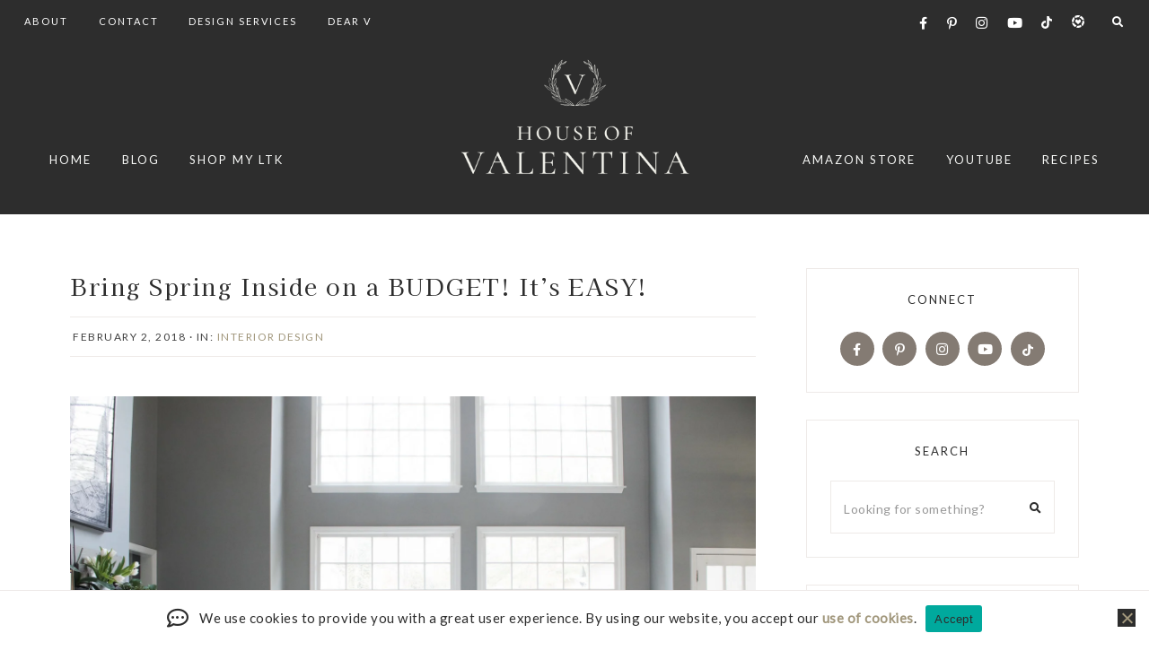

--- FILE ---
content_type: text/html; charset=UTF-8
request_url: https://houseofvalentina.com/bring-spring-inside-on-a-budget-its-easy/
body_size: 35098
content:
<!DOCTYPE html>
<html lang="en-US">
<head >
<meta charset="UTF-8" />
<meta name="viewport" content="width=device-width, initial-scale=1" />
<title>Bring Spring Inside on a BUDGET!  It&#8217;s EASY!</title>
<meta name='robots' content='max-image-preview:large' />
	<style>img:is([sizes="auto" i], [sizes^="auto," i]) { contain-intrinsic-size: 3000px 1500px }</style>
	<script type='application/javascript'  id='pys-version-script'>console.log('PixelYourSite Free version 11.1.5.2');</script>
<link rel='dns-prefetch' href='//www.googletagmanager.com' />
<link rel='dns-prefetch' href='//cdnjs.cloudflare.com' />
<link rel='dns-prefetch' href='//fonts.googleapis.com' />
<link rel='dns-prefetch' href='//pagead2.googlesyndication.com' />
<link href='//hb.wpmucdn.com' rel='preconnect' />
<link href='http://fonts.googleapis.com' rel='preconnect' />
<link href='//fonts.gstatic.com' crossorigin='' rel='preconnect' />
<link rel="alternate" type="application/rss+xml" title="House of Valentina &raquo; Feed" href="https://houseofvalentina.com/feed/" />
<link rel="alternate" type="application/rss+xml" title="House of Valentina &raquo; Comments Feed" href="https://houseofvalentina.com/comments/feed/" />
<link rel="alternate" type="application/rss+xml" title="House of Valentina &raquo; Bring Spring Inside on a BUDGET!  It&#8217;s EASY! Comments Feed" href="https://houseofvalentina.com/bring-spring-inside-on-a-budget-its-easy/feed/" />
		<style>
			.lazyload,
			.lazyloading {
				max-width: 100%;
			}
		</style>
		<link rel="canonical" href="https://houseofvalentina.com/bring-spring-inside-on-a-budget-its-easy/" />
		<!-- This site uses the Google Analytics by MonsterInsights plugin v9.5.3 - Using Analytics tracking - https://www.monsterinsights.com/ -->
							<script src="//www.googletagmanager.com/gtag/js?id=G-P662L3EPG0"  data-cfasync="false" data-wpfc-render="false" async></script>
			<script data-cfasync="false" data-wpfc-render="false">
				var mi_version = '9.5.3';
				var mi_track_user = true;
				var mi_no_track_reason = '';
								var MonsterInsightsDefaultLocations = {"page_location":"https:\/\/houseofvalentina.com\/bring-spring-inside-on-a-budget-its-easy\/"};
				if ( typeof MonsterInsightsPrivacyGuardFilter === 'function' ) {
					var MonsterInsightsLocations = (typeof MonsterInsightsExcludeQuery === 'object') ? MonsterInsightsPrivacyGuardFilter( MonsterInsightsExcludeQuery ) : MonsterInsightsPrivacyGuardFilter( MonsterInsightsDefaultLocations );
				} else {
					var MonsterInsightsLocations = (typeof MonsterInsightsExcludeQuery === 'object') ? MonsterInsightsExcludeQuery : MonsterInsightsDefaultLocations;
				}

								var disableStrs = [
										'ga-disable-G-P662L3EPG0',
									];

				/* Function to detect opted out users */
				function __gtagTrackerIsOptedOut() {
					for (var index = 0; index < disableStrs.length; index++) {
						if (document.cookie.indexOf(disableStrs[index] + '=true') > -1) {
							return true;
						}
					}

					return false;
				}

				/* Disable tracking if the opt-out cookie exists. */
				if (__gtagTrackerIsOptedOut()) {
					for (var index = 0; index < disableStrs.length; index++) {
						window[disableStrs[index]] = true;
					}
				}

				/* Opt-out function */
				function __gtagTrackerOptout() {
					for (var index = 0; index < disableStrs.length; index++) {
						document.cookie = disableStrs[index] + '=true; expires=Thu, 31 Dec 2099 23:59:59 UTC; path=/';
						window[disableStrs[index]] = true;
					}
				}

				if ('undefined' === typeof gaOptout) {
					function gaOptout() {
						__gtagTrackerOptout();
					}
				}
								window.dataLayer = window.dataLayer || [];

				window.MonsterInsightsDualTracker = {
					helpers: {},
					trackers: {},
				};
				if (mi_track_user) {
					function __gtagDataLayer() {
						dataLayer.push(arguments);
					}

					function __gtagTracker(type, name, parameters) {
						if (!parameters) {
							parameters = {};
						}

						if (parameters.send_to) {
							__gtagDataLayer.apply(null, arguments);
							return;
						}

						if (type === 'event') {
														parameters.send_to = monsterinsights_frontend.v4_id;
							var hookName = name;
							if (typeof parameters['event_category'] !== 'undefined') {
								hookName = parameters['event_category'] + ':' + name;
							}

							if (typeof MonsterInsightsDualTracker.trackers[hookName] !== 'undefined') {
								MonsterInsightsDualTracker.trackers[hookName](parameters);
							} else {
								__gtagDataLayer('event', name, parameters);
							}
							
						} else {
							__gtagDataLayer.apply(null, arguments);
						}
					}

					__gtagTracker('js', new Date());
					__gtagTracker('set', {
						'developer_id.dZGIzZG': true,
											});
					if ( MonsterInsightsLocations.page_location ) {
						__gtagTracker('set', MonsterInsightsLocations);
					}
										__gtagTracker('config', 'G-P662L3EPG0', {"forceSSL":"true","link_attribution":"true"} );
															window.gtag = __gtagTracker;										(function () {
						/* https://developers.google.com/analytics/devguides/collection/analyticsjs/ */
						/* ga and __gaTracker compatibility shim. */
						var noopfn = function () {
							return null;
						};
						var newtracker = function () {
							return new Tracker();
						};
						var Tracker = function () {
							return null;
						};
						var p = Tracker.prototype;
						p.get = noopfn;
						p.set = noopfn;
						p.send = function () {
							var args = Array.prototype.slice.call(arguments);
							args.unshift('send');
							__gaTracker.apply(null, args);
						};
						var __gaTracker = function () {
							var len = arguments.length;
							if (len === 0) {
								return;
							}
							var f = arguments[len - 1];
							if (typeof f !== 'object' || f === null || typeof f.hitCallback !== 'function') {
								if ('send' === arguments[0]) {
									var hitConverted, hitObject = false, action;
									if ('event' === arguments[1]) {
										if ('undefined' !== typeof arguments[3]) {
											hitObject = {
												'eventAction': arguments[3],
												'eventCategory': arguments[2],
												'eventLabel': arguments[4],
												'value': arguments[5] ? arguments[5] : 1,
											}
										}
									}
									if ('pageview' === arguments[1]) {
										if ('undefined' !== typeof arguments[2]) {
											hitObject = {
												'eventAction': 'page_view',
												'page_path': arguments[2],
											}
										}
									}
									if (typeof arguments[2] === 'object') {
										hitObject = arguments[2];
									}
									if (typeof arguments[5] === 'object') {
										Object.assign(hitObject, arguments[5]);
									}
									if ('undefined' !== typeof arguments[1].hitType) {
										hitObject = arguments[1];
										if ('pageview' === hitObject.hitType) {
											hitObject.eventAction = 'page_view';
										}
									}
									if (hitObject) {
										action = 'timing' === arguments[1].hitType ? 'timing_complete' : hitObject.eventAction;
										hitConverted = mapArgs(hitObject);
										__gtagTracker('event', action, hitConverted);
									}
								}
								return;
							}

							function mapArgs(args) {
								var arg, hit = {};
								var gaMap = {
									'eventCategory': 'event_category',
									'eventAction': 'event_action',
									'eventLabel': 'event_label',
									'eventValue': 'event_value',
									'nonInteraction': 'non_interaction',
									'timingCategory': 'event_category',
									'timingVar': 'name',
									'timingValue': 'value',
									'timingLabel': 'event_label',
									'page': 'page_path',
									'location': 'page_location',
									'title': 'page_title',
									'referrer' : 'page_referrer',
								};
								for (arg in args) {
																		if (!(!args.hasOwnProperty(arg) || !gaMap.hasOwnProperty(arg))) {
										hit[gaMap[arg]] = args[arg];
									} else {
										hit[arg] = args[arg];
									}
								}
								return hit;
							}

							try {
								f.hitCallback();
							} catch (ex) {
							}
						};
						__gaTracker.create = newtracker;
						__gaTracker.getByName = newtracker;
						__gaTracker.getAll = function () {
							return [];
						};
						__gaTracker.remove = noopfn;
						__gaTracker.loaded = true;
						window['__gaTracker'] = __gaTracker;
					})();
									} else {
										console.log("");
					(function () {
						function __gtagTracker() {
							return null;
						}

						window['__gtagTracker'] = __gtagTracker;
						window['gtag'] = __gtagTracker;
					})();
									}
			</script>
				<!-- / Google Analytics by MonsterInsights -->
		<script>
window._wpemojiSettings = {"baseUrl":"https:\/\/s.w.org\/images\/core\/emoji\/16.0.1\/72x72\/","ext":".png","svgUrl":"https:\/\/s.w.org\/images\/core\/emoji\/16.0.1\/svg\/","svgExt":".svg","source":{"concatemoji":"https:\/\/houseofvalentina.com\/wp-includes\/js\/wp-emoji-release.min.js?ver=6.8.3"}};
/*! This file is auto-generated */
!function(s,n){var o,i,e;function c(e){try{var t={supportTests:e,timestamp:(new Date).valueOf()};sessionStorage.setItem(o,JSON.stringify(t))}catch(e){}}function p(e,t,n){e.clearRect(0,0,e.canvas.width,e.canvas.height),e.fillText(t,0,0);var t=new Uint32Array(e.getImageData(0,0,e.canvas.width,e.canvas.height).data),a=(e.clearRect(0,0,e.canvas.width,e.canvas.height),e.fillText(n,0,0),new Uint32Array(e.getImageData(0,0,e.canvas.width,e.canvas.height).data));return t.every(function(e,t){return e===a[t]})}function u(e,t){e.clearRect(0,0,e.canvas.width,e.canvas.height),e.fillText(t,0,0);for(var n=e.getImageData(16,16,1,1),a=0;a<n.data.length;a++)if(0!==n.data[a])return!1;return!0}function f(e,t,n,a){switch(t){case"flag":return n(e,"\ud83c\udff3\ufe0f\u200d\u26a7\ufe0f","\ud83c\udff3\ufe0f\u200b\u26a7\ufe0f")?!1:!n(e,"\ud83c\udde8\ud83c\uddf6","\ud83c\udde8\u200b\ud83c\uddf6")&&!n(e,"\ud83c\udff4\udb40\udc67\udb40\udc62\udb40\udc65\udb40\udc6e\udb40\udc67\udb40\udc7f","\ud83c\udff4\u200b\udb40\udc67\u200b\udb40\udc62\u200b\udb40\udc65\u200b\udb40\udc6e\u200b\udb40\udc67\u200b\udb40\udc7f");case"emoji":return!a(e,"\ud83e\udedf")}return!1}function g(e,t,n,a){var r="undefined"!=typeof WorkerGlobalScope&&self instanceof WorkerGlobalScope?new OffscreenCanvas(300,150):s.createElement("canvas"),o=r.getContext("2d",{willReadFrequently:!0}),i=(o.textBaseline="top",o.font="600 32px Arial",{});return e.forEach(function(e){i[e]=t(o,e,n,a)}),i}function t(e){var t=s.createElement("script");t.src=e,t.defer=!0,s.head.appendChild(t)}"undefined"!=typeof Promise&&(o="wpEmojiSettingsSupports",i=["flag","emoji"],n.supports={everything:!0,everythingExceptFlag:!0},e=new Promise(function(e){s.addEventListener("DOMContentLoaded",e,{once:!0})}),new Promise(function(t){var n=function(){try{var e=JSON.parse(sessionStorage.getItem(o));if("object"==typeof e&&"number"==typeof e.timestamp&&(new Date).valueOf()<e.timestamp+604800&&"object"==typeof e.supportTests)return e.supportTests}catch(e){}return null}();if(!n){if("undefined"!=typeof Worker&&"undefined"!=typeof OffscreenCanvas&&"undefined"!=typeof URL&&URL.createObjectURL&&"undefined"!=typeof Blob)try{var e="postMessage("+g.toString()+"("+[JSON.stringify(i),f.toString(),p.toString(),u.toString()].join(",")+"));",a=new Blob([e],{type:"text/javascript"}),r=new Worker(URL.createObjectURL(a),{name:"wpTestEmojiSupports"});return void(r.onmessage=function(e){c(n=e.data),r.terminate(),t(n)})}catch(e){}c(n=g(i,f,p,u))}t(n)}).then(function(e){for(var t in e)n.supports[t]=e[t],n.supports.everything=n.supports.everything&&n.supports[t],"flag"!==t&&(n.supports.everythingExceptFlag=n.supports.everythingExceptFlag&&n.supports[t]);n.supports.everythingExceptFlag=n.supports.everythingExceptFlag&&!n.supports.flag,n.DOMReady=!1,n.readyCallback=function(){n.DOMReady=!0}}).then(function(){return e}).then(function(){var e;n.supports.everything||(n.readyCallback(),(e=n.source||{}).concatemoji?t(e.concatemoji):e.wpemoji&&e.twemoji&&(t(e.twemoji),t(e.wpemoji)))}))}((window,document),window._wpemojiSettings);
</script>
<link rel='stylesheet' id='genesis-blocks-style-css-css' href='https://houseofvalentina.com/wp-content/plugins/genesis-blocks/dist/style-blocks.build.css?ver=6.8.3-b-modified-1765696909' media='all' />
<link rel='stylesheet' id='jquery.prettyphoto-css' href='https://houseofvalentina.com/wp-content/plugins/wp-video-lightbox/css/prettyPhoto.css?ver=6.8.3-b-modified-1745133168' media='all' />
<link rel='stylesheet' id='video-lightbox-css' href='https://houseofvalentina.com/wp-content/plugins/wp-video-lightbox/wp-video-lightbox.css?ver=6.8.3-b-modified-1745133168' media='all' />
<link rel='stylesheet' id='sby_styles-css' href='https://houseofvalentina.com/wp-content/plugins/youtube-feed-pro/css/sb-youtube.min.css?ver=1.4-b-modified-1644418206' media='all' />
<link rel='stylesheet' id='sbi_styles-css' href='https://houseofvalentina.com/wp-content/plugins/instagram-feed/css/sbi-styles.min.css?ver=6.10.0-b-modified-1763543670' media='all' />
<link rel='stylesheet' id='clover-css' href='https://houseofvalentina.com/wp-content/themes/clover-theme.1.0.6/style.css?b-modified=1631564525&#038;ver=1.0.5' media='all' />
<style id='clover-inline-css'>


        .site-title,
        .site-title a,
        .site-title a:hover,
        .site-title a:focus {
            color: #f7f8f6;
        }

        

        .site-container,
        .site-header {
            background-color: #2d2d2d;
        }

        

        .nav-secondary a,
        .site-header .genesis-nav-menu a {
            color: #f7f8f6;
        }
        

        

        .nav-secondary a:hover,
        .site-header .genesis-nav-menu a:hover,
        .site-header .genesis-nav-menu .sub-menu a:hover,
        .genesis-nav-menu .sub-menu a:hover {
            color: #847b73 !important;
        }

        

        .nav-primary,
        .woocommerce-store-notice,
        p.demo_store {
            background-color: #2d2d2d !important;
        }

                @media only screen and (max-width: 1021px) {
                      .nav-primary {
                           background-color: #ffffff !important;
                      } }

        

        .nav-primary .wrap li a:hover,
        .nav-primary .wrap .social i:hover,
        .nav-primary .wrap li a.icon-search:hover {
            color: #847b73 !important;
        }
        
        .nav-primary .clover-social-widget.plain .fa-tiktok-svg:hover svg {
            fill: #847b73;
        }

        

        .genesis-nav-menu .sub-menu a,
        .nav-primary .sub-menu a,
        .site-header .genesis-nav-menu .sub-menu a {
            color: #2d2d2d !important;
        }

        

        .bar1,
        .bar2,
        .bar3 {
            background-color: #f7f8f6;
        }

        

        .nav-mobile li.menu-item a,
        .nav-mobile button.sub-menu-toggle,
        .nav-mobile button.sub-menu-toggle:hover,
        .nav-mobile button .sub-menu-toggle,
        .nav-mobile button .sub-menu-toggle:hover {
            color: #2d2d2d !important;
        }

        

        body,
        body.clover-home,
        input,
        select,
        textarea,
        ol,
        ul,
        blockquote,
        .clover-category-archive .sort-by,
        a.comment-time-link {
            color: #2d2d2d;
        }
        
        .next-post,
        .nf-form-content .list-select-wrap .nf-field-element>div,
        .nf-form-content input:not([type=button]),
        .nf-form-content textarea,
        .label-above .nf-field-label,
        .nf-field-label label,
        .nf-form-content label {
            color: #2d2d2d !important;
        }

        

        a,
        .entry-content a:not(.button):not(.wp-block-button__link):not(.more-link):not(.gb-button),
        .related-post a.related-post-title:hover,
        .entry-meta a,
        .clover-instagram .textwidget a,
        .social i:hover {
            color: #a1977c;
        }
        
        .woocommerce ul.products li.product a,
        .woocommerce .star-rating span,
        .clover-category-archive .cat-item a {
            color: #a1977c !important;
        }
        
        .clover-social-widget.plain .fa-tiktok-svg svg {
            fill: #a1977c;
        }
        
        .woocommerce .widget_price_filter .ui-slider .ui-slider-handle,
        .woocommerce .widget_price_filter .ui-slider .ui-slider-range {
            background-color: #a1977c !important;
        }

        

        .entry-content a:not(.button):not(.wp-block-button__link):not(.more-link):not(.gb-button):hover,
        .creds a:hover,
        .footer-widgets a:hover,
        .footer-widgets .widget_nav_menu a:hover,
        .footer-wrap a:hover,
        .entry-header .entry-meta a:hover,
        .entry-footer .entry-meta a:hover,
        .clover-instagram a:hover,
        .clover-category-archive .cat-item a:hover,
        .footer-widgets a:hover,
        .search-form input[type="submit"]:hover,
        .post-navigation-title h3:hover,
        .entry-meta a:hover,
        .clover-instagram .textwidget a:hover,
        .footer-widgets li a:hover,
        .footer-widgets .widget_nav_menu a:hover,
        .single-post .entry-header .entry-meta a:hover,
        .custom-footer a:hover,
        .footer-social i:hover,
        .clover-home .woocommerce .product_list_widget .product-title:hover {
            color: #424242 !important;
        }
        
        .social i,
        a:not(.button):not(.more-link):hover {
            color: #424242;
        }
        
        .clover-social-widget.plain .fa-tiktok-svg:hover svg {
            fill: #424242;
        }

        .woocommerce ul.products li.product h3:hover,
        .woocommerce ul.products li.product a:hover,
        .woocommerce .product h2:hover,
        .clover-home .woocommerce .product_list_widget a:hover {
            color: #424242 !important;
        }

        

        h1,
        h2,
        h3,
        h4,
        h5,
        h6,
        .entry-content h1,
        .entry-content h2,
        .entry-content h3,
        .entry-content h4,
        .entry-content h5,
        .entry-content h6,
        .site-description,
        .sidebar .widget-title,
        .footer-widgets .widget-title,
        .search-form input[type="submit"],
        .author-box-title,
        .related h3,
        #reply-title,
        .entry-comments h3,
        #mc_embed_signup label,
        .footer-widgets .enews-widget .widget-title,
        .gb-block-sharing .gb-share-list:before,
        .clover-home .woocommerce .product_list_widget a,
        .cn-text-container .fa-comment-dots,
        .sidebar .widget_categories li.cat-item a,
        .sidebar .widget_nav_menu a {
            color: #2d2d2d;
        }
        .featured-carousel .dashicons,
        .woocommerce nav.woocommerce-pagination ul li a,
        .woocommerce nav.woocommerce-pagination ul li span,
        nav.woocommerce-MyAccount-navigation li a,
        .gb-block-accordion .gb-accordion-title,
        .gb-block-accordion .gb-accordion-title::after {
            color: #2d2d2d !important;
        }

        

        .entry .entry-title a,
        .slide-excerpt-border h2 a,
        .featuredpost .entry-title a,
        .related-post a.related-post-title,
        .clover-home .featuredpage .widget-title a,
        .gb-block-post-grid header .gb-block-post-grid-title a,
        .podcast-title a,
        .clover-insta .entry-title a {
            color: #2d2d2d !important;
        }

        

        .entry-title a:hover,
        .slide-excerpt-border h2 a:hover,
        .featuredpost .entry-title a:hover,
        .related-post a.related-post-title:hover,
        .clover-home .featuredpage .widget-title a:hover,
        .gb-block-post-grid header .gb-block-post-grid-title a:hover,
        .clover-home .featuredpost .entry .entry-title a:hover,
        .podcast-title a:hover {
            color: #a1977c !important;
        }

        

        .entry-meta,
        .entry-header pentry-meta,
        .entry-footer .entry-meta
        .clover-home .featuredpost .entry-meta {
            color: #424242 !important;
        }

        

        button:not(.menu-toggle),
        input[type="button"],
        input[type="reset"],
        input[type="submit"],
        .button,
        .widget .button,
        .comment-reply a,
        .clover-home .enews-widget input[type="submit"],
        .clover-home .home-area .enews-widget input[type="submit"],
        .comment-respond input[type="submit"],
        .after-entry .enews-widget input[type="submit"],
        .slide-excerpt-border a.more-link, 
        a.more-link,
        .entry-content a.button,
        .category-page .more-from-category a {
            background-color: #2d2d2d;
        }
            
        .sidebar .widget_categories li.cat-item a:hover,
        .sidebar .widget_nav_menu a:hover {
            background-color: #2d2d2d;
        }
        
        .clover-home .featured-content.widget .more-posts-button .button,
        .clover-home .featured-content .more-posts-button .button,
        .pagination-previous a,
        .pagination-next a,
        .archive-pagination li a {
            border-color: #2d2d2d;
            color: #2d2d2d;
        }
        
        .clover-home .featured-content.widget .more-posts-button .button:hover,
        .clover-home .featured-content .more-posts-button .button:hover,
        .pagination-previous a:hover,
        .pagination-next a:hover,
        .archive-pagination li a:hover {
            background-color: #2d2d2d;
        }
        
        .wprm-recipe-template-clover .wprm-recipe-rating .wprm-rating-star.wprm-rating-star-full svg * {
            fill: #2d2d2d;
            stroke: #2d2d2d;
        }
        
        .single .entry .entry-content .gb-block-sharing .gb-share-list a:hover,
        .has-blocks .entry .entry-content .gb-block-post-grid-more-link.gb-text-link,
        .nf-form-content input[type="button"],
        .entry-content .wp-block-button .wp-block-button__link,
        .cn-button.bootstrap,
        ol.clover-numbered-list li::before,
        .podcast-icon:before,
        #mc_embed_signup .button,
        .woocommerce #respond input#submit, 
        .woocommerce a.button, 
        .woocommerce button.button, 
        .woocommerce input.button,
        .woocommerce .content-sidebar-wrap button,
        .woocommerce span.onsale,
        nav.woocommerce-MyAccount-navigation li a:hover,
        .woocommerce .widget_product_categories li:hover,
        .woocommerce #respond input#submit.alt.disabled,
        .woocommerce #respond input#submit.alt.disabled:hover,
        .woocommerce #respond input#submit.alt:disabled,
        .woocommerce #respond input#submit.alt:disabled:hover,
        .woocommerce #respond input#submit.alt:disabled[disabled],
        .woocommerce #respond input#submit.alt:disabled[disabled]:hover,
        .woocommerce a.button.alt:disabled,
        .woocommerce a.button.alt:disabled:hover,
        .woocommerce a.button.alt:disabled[disabled],
        .woocommerce a.button.alt:disabled[disabled]:hover,
        .woocommerce button.button.alt.disabled,
        .woocommerce button.button.alt.disabled:hover
        .woocommerce button.button.alt:disabled,
        .woocommerce button.button.alt:disabled:hover,
        .woocommerce button.button.alt:disabled[disabled],
        .woocommerce button.button.alt:disabled[disabled]:hover,
        .woocommerce input.button.alt.disabled, .woocommerce input.button.alt.disabled:hover,
        .woocommerce input.button.alt:disabled, .woocommerce input.button.alt:disabled:hover,
        .woocommerce input.button.alt:disabled[disabled],
        .woocommerce input.button.alt:disabled[disabled]:hover,
        .woocommerce button.button.alt.disabled,
        .woocommerce button.button.alt.disabled:hover {
            background-color: #2d2d2d !important;
        }
        .wprm-recipe-template-clover .wprm-recipe-print,
        .wprm-recipe-template-clover .wprm-recipe-pin,
        .clover-snippet-buttons .wprm-recipe-print,
        .clover-snippet-buttons .wprm-recipe-jump,
        .clover-snippet-buttons .wprm-recipe-jump-video {
            background-color: #2d2d2d !important;
            border-color: #2d2d2d !important;
        }
        

        

        button,
        input[type="button"],
        input[type="reset"],
        input[type="submit"],
        .button,
        .widget .button,
        .comment-reply a,
        .clover-home .home-area .enews-widget input[type="submit"],
        .comment-respond input[type="submit"],
        .after-entry .enews-widget input[type="submit"],
        .slide-excerpt-border a.more-link, 
        a.more-link,
        .entry-content a.button {
            color: #ffffff;
        }
        
        .sidebar .widget_categories li.cat-item a:hover,
        .sidebar .widget_nav_menu a:hover {
            color: #ffffff !important;
        }
        
        .pagination-previous a:hover,
        .pagination-next a:hover,
        .archive-pagination li a:hover,
        .clover-home .featured-content .more-posts-button .button:hover,
        .clover-home .featured-content.widget .more-posts-button .button:hover{
            color: #ffffff !important;
        }
        
        .single .entry .entry-content .gb-block-sharing .gb-share-list a:hover,
        .has-blocks .entry .entry-content .gb-block-post-grid-more-link.gb-text-link,
        .nf-form-content input[type="button"],
        .entry-content .wp-block-button .wp-block-button__link,
        .cn-button.bootstrap,
        ol.clover-numbered-list li::before,
        .podcast-icon:before,
        #mc_embed_signup .button,
        .category-page .more-from-category a,
        .woocommerce #respond input#submit, 
        .woocommerce a.button, 
        .woocommerce button.button, 
        .woocommerce input.button,
        .woocommerce .content-sidebar-wrap button,
        .woocommerce span.onsale,
        nav.woocommerce-MyAccount-navigation li a:hover,
        .woocommerce .widget_product_categories li:hover,
        .woocommerce #respond input#submit.alt.disabled,
        .woocommerce #respond input#submit.alt.disabled:hover,
        .woocommerce #respond input#submit.alt:disabled,
        .woocommerce #respond input#submit.alt:disabled:hover,
        .woocommerce #respond input#submit.alt:disabled[disabled],
        .woocommerce #respond input#submit.alt:disabled[disabled]:hover,
        .woocommerce a.button.alt:disabled,
        .woocommerce a.button.alt:disabled:hover,
        .woocommerce a.button.alt:disabled[disabled],
        .woocommerce a.button.alt:disabled[disabled]:hover,
        .woocommerce button.button.alt.disabled,
        .woocommerce button.button.alt.disabled:hover
        .woocommerce button.button.alt:disabled,
        .woocommerce button.button.alt:disabled:hover,
        .woocommerce button.button.alt:disabled[disabled],
        .woocommerce button.button.alt:disabled[disabled]:hover,
        .woocommerce input.button.alt.disabled, .woocommerce input.button.alt.disabled:hover,
        .woocommerce input.button.alt:disabled, .woocommerce input.button.alt:disabled:hover,
        .woocommerce input.button.alt:disabled[disabled],
        .woocommerce input.button.alt:disabled[disabled]:hover,
        .woocommerce button.button.alt.disabled,
        .woocommerce button.button.alt.disabled:hover
        .wprm-recipe-template-clover .wprm-recipe-print,
        .wprm-recipe-template-clover .wprm-recipe-pin,
        .clover-snippet-buttons .wprm-recipe-print,
        .clover-snippet-buttons .wprm-recipe-jump,
        .clover-snippet-buttons .wprm-recipe-jump-video {
            color: #ffffff !important;
        }
        
        .wprm-recipe-template-clover .wprm-recipe-link svg g *,
        .clover-snippet-buttons .wprm-recipe-link svg g * {
            fill: #ffffff !important;
        }

        

        button:hover,
        input[type="button"]:hover,
        input[type="reset"]:hover,
        input[type="submit"]:hover,
        .button:hover,
        .widget .button:hover,
        a.more-link:hover,
        .comment-reply a:hover,
        .clover-home .home-area .enews-widget input[type="submit"]:hover,
        .comment-respond input[type="submit"]:hover,
        .after-entry .enews-widget input[type="submit"]:hover,
        .slide-excerpt-border a.more-link:hover, 
        a.more-link:hover,
        .entry-content a.button:hover,
        .clover-home .clover-front-page-6 a.button:hover,
        .category-page .more-from-category a:hover,
        .clover-home .home-area a.button.white:hover,
        .clover-home .home-area:not(.clover-front-page-1) .clover-cta-widget .button:hover,
        .clover-home .home-area.clover-front-page-1 .clover-cta-widget .button:hover,
        .clover-home .home-area.clover-front-page-1 .button:hover,
        .clover-home .home-area.clover-front-page-1 a.more-link:hover {
            background-color: #a1977c;
        }
        
        .clover-footer-cta .clover-cta-widget .button:hover,
        .featured-carousel .owl-carousel .owl-nav button.owl-prev:hover,
        .featured-carousel .owl-carousel .owl-nav button.owl-next:hover, 
        .clover-home .home-area.clover-front-page-1 .clover-cta-widget .button:hover,
        .clover-home .home-area.clover-front-page-1 .button:hover,
        .single .entry .entry-content .gb-block-sharing .gb-share-list a,
        .has-blocks .entry .entry-content .gb-block-post-grid-more-link.gb-text-link:hover,
        .has-blocks .entry .entry-content .gb-block-accordion .gb-accordion-title:hover,
        .nf-form-content input[type="button"]:hover,
        .entry-content .wp-block-button .wp-block-button__link:hover,
        .entry-content .wp-block-button.opposite-hover .wp-block-button__link:hover,
        input:hover[type="submit"],
        .cn-button.bootstrap:hover,
        .cn-close-icon:before,
        .cn-close-icon:after,
        .gb-block-button a:hover,
        #mc_embed_signup .button:hover,
        .woocommerce #respond input#submit:hover,
        .woocommerce a.button:hover,
        .woocommerce button.button:hover,
        .woocommerce .content-sidebar-wrap button:hover,
        .woocommerce input.button:hover {
            background-color: #a1977c !important;
        }
        
        .single .entry .entry-content .wprm-recipe-template-clover .wprm-recipe-print:hover,
        .single .entry .entry-content .wprm-recipe-template-clover .wprm-recipe-pin:hover,
        .single .entry .entry-content .clover-snippet-buttons .wprm-recipe-print:hover,
        .single .entry .entry-content .clover-snippet-buttons .wprm-recipe-jump:hover,
        .single .entry .entry-content .clover-snippet-buttons .wprm-recipe-jump-video:hover {
            background-color: #a1977c !important;
            border-color: #a1977c !important;
        }

        

        button:hover,
        input[type="button"]:hover,
        input[type="reset"]:hover,
        input[type="submit"]:hover,
        .button:hover,
        .widget .button:hover,
        a.more-link:hover,
        .slide-excerpt-border a.more-link:hover,
        .comment-reply a:hover,
        .clover-home .enews-widget input[type="submit"]:hover,
        .clover-home .home-area .enews-widget input[type="submit"]:hover,
        .comment-respond input[type="submit"]:hover,
        .after-entry .enews-widget input[type="submit"]:hover,
        .slide-excerpt-border a.more-link:hover, 
        a.more-link:hover,
        .entry-content a.button:hover,
        .clover-home .clover-front-page-6 a.button:hover,
        .category-page .more-from-category a:hover,
        .clover-home .home-area a.button.white:hover,
        .clover-home .home-area:not(.clover-front-page-1) .clover-cta-widget .button:hover,
        .clover-home .home-area.clover-front-page-1 .clover-cta-widget .button:hover,
        .clover-home .home-area.clover-front-page-1 .button:hover,
        .clover-home .home-area.clover-front-page-1 a.more-link:hover {
            color: #ffffff !important;
        }
        
        .clover-footer-cta .clover-cta-widget .button:hover,
        .featured-carousel .owl-carousel .owl-nav button.owl-prev:hover .dashicons,
        .featured-carousel .owl-carousel .owl-nav button.owl-next:hover .dashicons,
        .clover-home .home-area.clover-front-page-1 .clover-cta-widget .button:hover,
        .clover-home .home-area.clover-front-page-1 .button:hover,
        .single .entry .entry-content .gb-block-sharing .gb-share-list a:hover,
        .has-blocks .entry .entry-content .gb-block-post-grid-more-link.gb-text-link:hover,
        input:hover[type="submit"],
        .cn-button.bootstrap:hover,
        .gb-block-button a.gb-button:hover,
        #mc_embed_signup .button:hover,
        .nf-form-content input[type="button"]:hover,
        .entry-content .wp-block-button .wp-block-button__link:hover,
        .entry-content .wp-block-button.opposite-hover .wp-block-button__link:hover,
        .clover-home .enews-widget input#subbutton[type="submit"]:hover,
        .clover-home .home-area .enews-widget input[type="submit"]:hover,
        .clover-home .home-area .enews-widget input#subbutton[type="submit"]:hover,
        .has-blocks .entry .entry-content .gb-block-accordion .gb-accordion-title:hover,
        .has-blocks .entry .entry-content .gb-block-accordion:hover .gb-accordion-title::after {
            color: #ffffff !important; 
        }
            
        .woocommerce #respond input#submit:hover,
        .woocommerce a.button:hover,
        .woocommerce button.button:hover,
        .woocommerce input.button:hover,
        .woocommerce .content-sidebar-wrap button:hover {
            color: #ffffff !important;
        }
        
        .single .entry .entry-content .wprm-recipe-template-clover .wprm-recipe-print:hover,
        .single .entry .entry-content .wprm-recipe-template-clover .wprm-recipe-pin:hover,
        .single .entry .entry-content .clover-snippet-buttons .wprm-recipe-print:hover,
        .single .entry .entry-content .clover-snippet-buttons .wprm-recipe-jump:hover,
        .single .entry .entry-content .clover-snippet-buttons .wprm-recipe-jump-video:hover {
            color: #ffffff !important;
        }
        
        .wprm-recipe-template-clover .wprm-recipe-link:hover svg g *,
        .clover-snippet-buttons .wprm-recipe-link:hover svg g * {
            fill: #ffffff !important;
        }

        

        .clover-social-widget.filled .social {
            background-color: #847b73;
        }

        

        .clover-social-widget.filled i {
            color: #ffffff;
        }
        
        .clover-social-widget.filled .fa-tiktok-svg svg {
            fill: #ffffff;
        }

        

        .clover-social-widget.filled .social:hover {
            background-color: #2d2d2d;
        }

        

        .clover-social-widget.filled .social:hover i,
        .clover-social-widget.filled .social i:hover {
            color: #ffffff !important;
        }
        
        .clover-social-widget.filled .social:hover .fa-tiktok-svg svg,
        .clover-social-widget.filled .social .fa-tiktok-svg svg:hover {
            fill: #ffffff !important;
        }

        

        .clover-backtotop {
            color: #2d2d2d !important;
        }

        

        .clover-backtotop:hover {
            color: #847b73 !important;
        }

        

        .clover-home .clover-front-page-1,
        .clover-home .clover-front-page-1 .owl-stage-outer {
            background-color: #ffffff !important;
        }
        
        

        .clover-home .clover-front-page-1,
        .clover-home .clover-front-page-1 .clover-cta-widget h2,
        .clover-home .clover-front-page-1 .clover-cta-widget h3,
        .clover-home .clover-front-page-1 .clover-cta-widget h4,
        .clover-home .clover-front-page-1 .clover-cta-widget p,
        .clover-home .clover-front-page-1 p,
        .clover-home .clover-front-page-1 a:not(.button):not(.more-link),
        .clover-home .clover-front-page-1 li,
        .clover-home .clover-front-page-1 h2, 
        .clover-home .clover-front-page-1 h3,
        .clover-home .clover-front-page-1 h4,
        .clover-home .clover-front-page-1 h5,
        .clover-home .clover-front-page-1 h6,
        .clover-home .clover-front-page-1 .woocommerce .product_list_widget a,
        .clover-home .clover-front-page-1 .featuredpage .widget-title,
        .clover-home .clover-front-page-1.home-area .enews .widget-title {
            color: #2d2d2d;
        }
        
        .clover-home .clover-front-page-1 .featuredpage .widget-title:before {
            background: #2d2d2d;
        }
        
        

        .clover-home .home-area.clover-front-page-1 .clover-cta-widget .button,
        .clover-home .home-area.clover-front-page-1 .button,
        .clover-home .home-area.clover-front-page-1 a.more-link {
            background-color: #f4f2ef;
        }
        
        

        .clover-home .home-area.clover-front-page-1 .clover-cta-widget .button,
        .clover-home .home-area.clover-front-page-1 .button,
        .clover-home .home-area.clover-front-page-1 a.more-link {
            color: #2d2d2d;
        }
        
        

        .clover-home .clover-front-page-2 {
            background: #ffffff;
        }
        
        

        .clover-home .clover-front-page-2 .widget-title,
        .clover-home .clover-front-page-2 a:not(.button):not(.more-link),
        .clover-home .clover-front-page-2 p,
        .clover-home .clover-front-page-2 li,
        .clover-home .clover-front-page-2 h2, 
        .clover-home .clover-front-page-2 h3,
        .clover-home .clover-front-page-2 h4,
        .clover-home .clover-front-page-2 h5,
        .clover-home .clover-front-page-2 h6,
        .clover-home .clover-front-page-2 .woocommerce .product_list_widget a,
        .clover-home .clover-front-page-2 .featuredpage .widget-title,
        .clover-home .clover-front-page-2.home-area .enews .widget-title,
        .clover-home .clover-front-page-2.home-area .enews p {
            color: #2d2d2d;
        }
        
        .clover-home .clover-front-page-2 .wpmtst-testimonial,
        .clover-home .clover-front-page-2 .wpmtst-testimonial .testimonial-name.testimonial-field {
            color: #2d2d2d !important;
        }
        
        .clover-home .clover-front-page-2 .featuredpage .widget-title:before {
            background: #2d2d2d;
        }

        

        .clover-home .clover-front-page-3 {
            background: #f4f2ef;
        }
        
        

        .clover-home .clover-front-page-3 .widget-title,
        .clover-home .clover-front-page-3 a:not(.button):not(.more-link),
        .clover-home .clover-front-page-3 p,
        .clover-home .clover-front-page-3 li,
        .clover-home .clover-front-page-3 h2, 
        .clover-home .clover-front-page-3 h3,
        .clover-home .clover-front-page-3 h4,
        .clover-home .clover-front-page-3 h5,
        .clover-home .clover-front-page-3 h6,
        .clover-home .clover-front-page-3 .woocommerce .product_list_widget a,
        .clover-home .clover-front-page-3 .featuredpage .widget-title,
        .clover-home .clover-front-page-3.home-area .enews .widget-title,
        .clover-home .clover-front-page-3.home-area .enews p {
            color: #2d2d2d;
        }
        
        .clover-home .clover-front-page-3 .wpmtst-testimonial,
        .clover-home .clover-front-page-3 .wpmtst-testimonial .testimonial-name.testimonial-field {
            color: #2d2d2d !important;
        }
        
        .clover-home .clover-front-page-3 .featuredpage .widget-title:before {
            background: #2d2d2d;
        }

        

        .clover-home .clover-front-page-4 {
            background: #ffffff;
        }
        
        

        .clover-home .clover-front-page-4 .widget-title,
        .clover-home .clover-front-page-4 a:not(.button):not(.more-link),
        .clover-home .clover-front-page-4 p,
        .clover-home .clover-front-page-4 li,
        .clover-home .clover-front-page-4 h2, 
        .clover-home .clover-front-page-4 h3,
        .clover-home .clover-front-page-4 h4,
        .clover-home .clover-front-page-4 h5,
        .clover-home .clover-front-page-4 h6,
        .clover-home .clover-front-page-4 .woocommerce .product_list_widget a,
        .clover-home .clover-front-page-4 .featuredpage .widget-title,
        .clover-home .clover-front-page-4.home-area .enews .widget-title,
        .clover-home .clover-front-page-4.home-area .enews p {
            color: #2d2d2d;
        }
        
        .clover-home .clover-front-page-4 .wpmtst-testimonial,
        .clover-home .clover-front-page-4 .wpmtst-testimonial .testimonial-name.testimonial-field {
            color: #2d2d2d !important;
        }
        
        .clover-home .clover-front-page-4 .featuredpage .widget-title:before {
            background: #2d2d2d;
        }

        

        .clover-home .clover-front-page-5 {
            background: #ffffff;
        }

        

        .clover-home .clover-front-page-5 .widget-title,
        .clover-home .clover-front-page-5 a:not(.button):not(.more-link),
        .clover-home .clover-front-page-5 p,
        .clover-home .clover-front-page-5 li,
        .clover-home .clover-front-page-5 h2, 
        .clover-home .clover-front-page-5 h3,
        .clover-home .clover-front-page-5 h4,
        .clover-home .clover-front-page-5 h5,
        .clover-home .clover-front-page-5 h6,
        .clover-home .clover-front-page-5 .woocommerce .product_list_widget a,
        .clover-home .clover-front-page-5 .featuredpage .widget-title,
        .clover-home .clover-front-page-5.home-area .enews .widget-title,
        .clover-home .clover-front-page-5.home-area .enews p {
            color: #2d2d2d;
        }
        
        .clover-home .clover-front-page-5 .wpmtst-testimonial,
        .clover-home .clover-front-page-5 .wpmtst-testimonial .testimonial-name.testimonial-field {
            color: #2d2d2d !important;
        }
        
        .clover-home .clover-front-page-5 .featuredpage .widget-title:before {
            background: #2d2d2d;
        }

        

        .clover-home .clover-front-page-6 {
            background: #f4f2ef;
        }

        

        .clover-home .clover-front-page-6 .widget-title,
        .clover-home .clover-front-page-6 a:not(.button):not(.more-link),
        .clover-home .clover-front-page-6 p,
        .clover-home .clover-front-page-6 li,
        .clover-home .clover-front-page-6 h2, 
        .clover-home .clover-front-page-6 h3,
        .clover-home .clover-front-page-6 h4,
        .clover-home .clover-front-page-6 h5,
        .clover-home .clover-front-page-6 h6,
        .clover-home .clover-front-page-6 .woocommerce .product_list_widget a,
        .clover-home .clover-front-page-6 .featuredpage .widget-title,
        .clover-home .clover-front-page-6.home-area .enews .widget-title,
        .clover-home .clover-front-page-6.home-area .enews p {
            color: #2d2d2d;
        }
        
        .clover-home .clover-front-page-6 .wpmtst-testimonial,
        .clover-home .clover-front-page-6 .wpmtst-testimonial .testimonial-name.testimonial-field {
            color: #2d2d2d !important;
        }
        
        .clover-home .clover-front-page-6 .featuredpage .widget-title:before {
            background: #2d2d2d;
        }

        

        .clover-home .clover-front-page-7 {
            background: #ffffff;
        }

        

        .clover-home .clover-front-page-7 .widget-title,
        .clover-home .clover-front-page-7 a:not(.button):not(.more-link),
        .clover-home .clover-front-page-7 p,
        .clover-home .clover-front-page-7 li,
        .clover-home .clover-front-page-7 h2, 
        .clover-home .clover-front-page-7 h3,
        .clover-home .clover-front-page-7 h4,
        .clover-home .clover-front-page-7 h5,
        .clover-home .clover-front-page-7 h6,
        .clover-home .clover-front-page-7 .woocommerce .product_list_widget a,
        .clover-home .clover-front-page-7 .featuredpage .widget-title,
        .clover-home .clover-front-page-7.home-area .enews .widget-title,
        .clover-home .clover-front-page-7.home-area .enews p {
            color: #2d2d2d;
        }
        
        .clover-home .clover-front-page-7 .wpmtst-testimonial,
        .clover-home .clover-front-page-7 .wpmtst-testimonial .testimonial-name.testimonial-field {
            color: #2d2d2d !important;
        }
        
        .clover-home .clover-front-page-6 .featuredpage .widget-title:before {
            background: #2d2d2d;
        }

        

        .clover-home .clover-front-page-8 {
            background: #f4f2ef;
        }

        

        .clover-home .clover-front-page-8 .widget-title,
        .clover-home .clover-front-page-8 a:not(.button):not(.more-link),
        .clover-home .clover-front-page-8 p,
        .clover-home .clover-front-page-8 li,
        .clover-home .clover-front-page-8 h2, 
        .clover-home .clover-front-page-8 h3,
        .clover-home .clover-front-page-8 h4,
        .clover-home .clover-front-page-8 h5,
        .clover-home .clover-front-page-8 h6,
        .clover-home .clover-front-page-8 .woocommerce .product_list_widget a,
        .clover-home .clover-front-page-8 .featuredpage .widget-title,
        .clover-home .clover-front-page-8.home-area .enews .widget-title,
        .clover-home .clover-front-page-8.home-area .enews p {
            color: #2d2d2d;
        }
        
        .clover-home .clover-front-page-8 .wpmtst-testimonial,
        .clover-home .clover-front-page-8 .wpmtst-testimonial .testimonial-name.testimonial-field {
            color: #2d2d2d !important;
        }
        
        .clover-home .clover-front-page-8 .featuredpage .widget-title:before {
            background: #2d2d2d;
        }

        

        .clover-home .clover-front-page-9 {
            background: #ffffff;
        }

        

        .clover-home .clover-front-page-9 .widget-title,
        .clover-home .clover-front-page-9 a:not(.button):not(.more-link),
        .clover-home .clover-front-page-9 p,
        .clover-home .clover-front-page-9 li,
        .clover-home .clover-front-page-9 h2, 
        .clover-home .clover-front-page-9 h3,
        .clover-home .clover-front-page-9 h4,
        .clover-home .clover-front-page-9 h5,
        .clover-home .clover-front-page-9 h6,
        .clover-home .clover-front-page-9 .woocommerce .product_list_widget a,
        .clover-home .clover-front-page-9 .featuredpage .widget-title,
        .clover-home .clover-front-page-9.home-area .enews .widget-title,
        .clover-home .clover-front-page-9.home-area .enews p {
            color: #2d2d2d;
        }
        
        .clover-home .clover-front-page-9 .wpmtst-testimonial,
        .clover-home .clover-front-page-9 .wpmtst-testimonial .testimonial-name.testimonial-field {
            color: #2d2d2d !important;
        }
        
        .clover-home .clover-front-page-9 .featuredpage .widget-title:before {
            background: #2d2d2d;
        }

        

        .clover-home .clover-front-page-10 {
            background: #f4f2ef;
        }

        

        .clover-home .clover-front-page-10 .widget-title,
        .clover-home .clover-front-page-10 a:not(.button):not(.more-link),
        .clover-home .clover-front-page-10 p,
        .clover-home .clover-front-page-10 li,
        .clover-home .clover-front-page-10 h2, 
        .clover-home .clover-front-page-10 h3,
        .clover-home .clover-front-page-10 h4,
        .clover-home .clover-front-page-10 h5,
        .clover-home .clover-front-page-10 h6,
        .clover-home .clover-front-page-10 .woocommerce .product_list_widget a,
        .clover-home .clover-front-page-10 .featuredpage .widget-title,
        .clover-home .clover-front-page-10.home-area .enews .widget-title,
        .clover-home .clover-front-page-10.home-area .enews p {
            color: #2d2d2d;
        }
        
        .clover-home .clover-front-page-10 .wpmtst-testimonial,
        .clover-home .clover-front-page-10 .wpmtst-testimonial .testimonial-name.testimonial-field {
            color: #2d2d2d !important;
        }
        
        .clover-home .clover-front-page-10 .featuredpage .widget-title:before {
            background: #2d2d2d;
        }

        

        .clover-footer-cta {
            background: #f9f9f9;
        }

        

        .clover-home .home-area:not(.clover-front-page-1) .clover-cta-widget .button,
        .clover-footer-cta .clover-cta-widget .button {
            background: #2d2d2d;
        }

        

        .clover-service-box h2,
        .clover-service-box h3,
        .clover-service-box h4,
        .clover-service-box p {
            color: #2d2d2d;
        }

        

        .clover-service-box .service-icon i {
            color: #847b73;
        }

        

        .clover-home .home-area .strong-testimonials-view-widget .widget-title {
            color: #ffffff;
        }

        

        .clover-home .home-area .featuredpost .entry {
            background-color: #f9f9f9;
        }

        

        .clover-insta .site-container,
        .clover-insta .site-inner,
        .clover-insta .site-header {
            background-color: #f4f2ef !important;
        }

        

        .error404 .entry-content .search-form,
        blockquote,
        .wprm-recipe-template-clover .header-wrap,
        .woocommerce .widget_product_categories li,
        .woocommerce div.product .woocommerce-tabs ul.tabs li,
        .woocommerce-error,
        .woocommerce-info,
        .woocommerce-message,
        .woocommerce-checkout #payment,
        .woocommerce nav.woocommerce-pagination ul li a:focus,
        .woocommerce nav.woocommerce-pagination ul li a:hover,
        .woocommerce nav.woocommerce-pagination ul li span.current,
        .woocommerce form.login,
        .woocommerce-account .site-inner h2,
        .woocommerce .edit-account fieldset,
        .author-box,
        .search-div {
                background-color: #f9f9f9 !important;
        }
        
        .sidebar .widget_categories li.cat-item a,
        .sidebar .widget_nav_menu a {
                background-color: #f9f9f9;
        }

        @media only screen and (min-width: 1022px) {
            .previous-entry a { 
                background-color: #f9f9f9;
        } }

        

        .sidebar .enews-widget,
        .after-entry .enews-widget {
                background-color: #f9f9f9;
        }
        
        #mc_embed_signup {
            background-color: #f9f9f9 !important;
        }
        
        .sidebar .enews-widget {
            border-color: #f9f9f9;
        }
        
        

        .sidebar .enews-widget,
        .sidebar .enews-widget a,
        .sidebar .enews-widget .widget-title,
        .sidebar .enews-widget .enews-widget p,
        .sidebar .enews-widget .enews-widget div,
        .after-entry .enews-widget,
        .after-entry .enews-widget a,
        .after-entry .enews-widget .widget-title,
        .after-entry .enews-widget p,
        .after-entry .enews-widget div {
                color: #2d2d2d;
        }
        
        

        .clover-instagram {
            background-color: #ffffff;
        }

        

        .clover-instagram .widget-title {
            color: #2d2d2d;
        }

        

        .clover-instagram .textwidget p,
        .clover-instagram .textwidget a {
            color: #847b73;
        }

        

        .footer-widgets {
            background-color: #f9f9f9;
        }

        

        .footer-widgets a,
        .footer-widgets p,
        .footer-widgets div,
        .footer-widgets li a,
        .footer-widgets .widget-title,
        .footer-widgets .enews-widget .widget-title,
        .footer-widgets h2,
        .footer-widgets h3,
        .footer-widgets h4,
        .footer-widgets h5,
        .footer-widgets h6,
        .footer-widgets .widget_nav_menu a {
            color: #2d2d2d;
        }
        
        .footer-widgets .widget-title:after {
            background: #2d2d2d;
        }

        

        .custom-footer,
        .footer-social {
            background-color: #2d2d2d;
        }

        

        .custom-footer,
        .custom-footer a,
        .footer-social i {
            color: #ffffff;
        }

        
        
        @media only screen and (min-width: 1021px) {
        .clover-home .clover-front-page-1 .clover-cta-widget h2 {
            font-size: 60px;
        } }

        
        .custom-logo-link,
        .wp-custom-logo .title-area {
            max-width: 272px;
        }

        
</style>
<style id='wp-emoji-styles-inline-css'>

	img.wp-smiley, img.emoji {
		display: inline !important;
		border: none !important;
		box-shadow: none !important;
		height: 1em !important;
		width: 1em !important;
		margin: 0 0.07em !important;
		vertical-align: -0.1em !important;
		background: none !important;
		padding: 0 !important;
	}
</style>
<link rel='stylesheet' id='wp-block-library-css' href='https://houseofvalentina.com/wp-includes/css/dist/block-library/style.min.css?ver=6.8.3' media='all' />
<style id='wp-block-library-inline-css'>
.is-style-script-text, .editor-styles-wrapper .is-style-script-text { font-family: Clover Script, serif; font-size: 56px;}
.is-style-accent-line,
				.editor-styles-wrapper .is-style-accent-line {
					line-height: 100% !important;
					position: relative;
					overflow: hidden;
					margin-bottom: 28px; }
				.is-style-accent-line:after,
				.editor-styles-wrapper .is-style-accent-line:after { 
					content: "\a0";
					border-bottom: solid 2px #b8bcb3;
					position: absolute;
					line-height: 50%;
					width: 100%;
					margin-left: 10px;
					top: auto;
    				right: auto;
    				bottom: auto;
    				left: auto; }
				
ul.is-style-link-list > li,
				.editor-styles-wrapper ul.is-style-link-list > li {
    				list-style-type: none;
    				font: normal 15px Roboto Condensed, sans-serif;
    				text-transform: uppercase;
    				letter-spacing: 1px;
    				padding-bottom: 10px;
					text-align: center;
    				margin-bottom: 0;
					margin-left: 0;
					-webkit-font-smoothing: subpixel-antialiased;
					}
				ul.is-style-link-list > li a,
				.editor-styles-wrapper ul.is-style-link-list > li a {
					color: #6d7975 !important;
				}
				ul.is-style-link-list > li a:hover,
				.editor-styles-wrapper ul.is-style-link-list > li a:hover {
					color: #b8bcb3 !important;
				}
				ul.is-style-link-list > li:first-of-type,
				.editor-styles-wrapper ul.is-style-link-list > li:first-of-type {
    				border-bottom: 2px solid #eeeae8;
    				padding-bottom: 8px;
    				margin-bottom: 8px;
    				display: table;
    				margin: 0 auto 15px;
    				text-align: center;
    				color: #ddac94;
				}
				ul.is-style-link-list,
				.editor-styles-wrapper ul.is-style-link-list {
    				margin-bottom: 0;
					margin-left: 0;
					}
				
.gb-block-container.is-style-border-container, .editor-styles-wrapper .is-style-border-container { border: 1px solid #eeeae8; }
.gb-block-profile.is-style-border-profile, .editor-styles-wrapper .is-style-border-profile { border: 1px solid #eeeae8; }
</style>
<style id='classic-theme-styles-inline-css'>
/*! This file is auto-generated */
.wp-block-button__link{color:#fff;background-color:#32373c;border-radius:9999px;box-shadow:none;text-decoration:none;padding:calc(.667em + 2px) calc(1.333em + 2px);font-size:1.125em}.wp-block-file__button{background:#32373c;color:#fff;text-decoration:none}
</style>
<style id='global-styles-inline-css'>
:root{--wp--preset--aspect-ratio--square: 1;--wp--preset--aspect-ratio--4-3: 4/3;--wp--preset--aspect-ratio--3-4: 3/4;--wp--preset--aspect-ratio--3-2: 3/2;--wp--preset--aspect-ratio--2-3: 2/3;--wp--preset--aspect-ratio--16-9: 16/9;--wp--preset--aspect-ratio--9-16: 9/16;--wp--preset--color--black: #2d2d2d;--wp--preset--color--cyan-bluish-gray: #abb8c3;--wp--preset--color--white: #ffffff;--wp--preset--color--pale-pink: #f78da7;--wp--preset--color--vivid-red: #cf2e2e;--wp--preset--color--luminous-vivid-orange: #ff6900;--wp--preset--color--luminous-vivid-amber: #fcb900;--wp--preset--color--light-green-cyan: #7bdcb5;--wp--preset--color--vivid-green-cyan: #00d084;--wp--preset--color--pale-cyan-blue: #8ed1fc;--wp--preset--color--vivid-cyan-blue: #0693e3;--wp--preset--color--vivid-purple: #9b51e0;--wp--preset--color--cream: #f9f9f9;--wp--preset--color--light-pink: #e5cec1;--wp--preset--color--dark-green: #b18e72;--wp--preset--color--gray: #424242;--wp--preset--gradient--vivid-cyan-blue-to-vivid-purple: linear-gradient(135deg,rgba(6,147,227,1) 0%,rgb(155,81,224) 100%);--wp--preset--gradient--light-green-cyan-to-vivid-green-cyan: linear-gradient(135deg,rgb(122,220,180) 0%,rgb(0,208,130) 100%);--wp--preset--gradient--luminous-vivid-amber-to-luminous-vivid-orange: linear-gradient(135deg,rgba(252,185,0,1) 0%,rgba(255,105,0,1) 100%);--wp--preset--gradient--luminous-vivid-orange-to-vivid-red: linear-gradient(135deg,rgba(255,105,0,1) 0%,rgb(207,46,46) 100%);--wp--preset--gradient--very-light-gray-to-cyan-bluish-gray: linear-gradient(135deg,rgb(238,238,238) 0%,rgb(169,184,195) 100%);--wp--preset--gradient--cool-to-warm-spectrum: linear-gradient(135deg,rgb(74,234,220) 0%,rgb(151,120,209) 20%,rgb(207,42,186) 40%,rgb(238,44,130) 60%,rgb(251,105,98) 80%,rgb(254,248,76) 100%);--wp--preset--gradient--blush-light-purple: linear-gradient(135deg,rgb(255,206,236) 0%,rgb(152,150,240) 100%);--wp--preset--gradient--blush-bordeaux: linear-gradient(135deg,rgb(254,205,165) 0%,rgb(254,45,45) 50%,rgb(107,0,62) 100%);--wp--preset--gradient--luminous-dusk: linear-gradient(135deg,rgb(255,203,112) 0%,rgb(199,81,192) 50%,rgb(65,88,208) 100%);--wp--preset--gradient--pale-ocean: linear-gradient(135deg,rgb(255,245,203) 0%,rgb(182,227,212) 50%,rgb(51,167,181) 100%);--wp--preset--gradient--electric-grass: linear-gradient(135deg,rgb(202,248,128) 0%,rgb(113,206,126) 100%);--wp--preset--gradient--midnight: linear-gradient(135deg,rgb(2,3,129) 0%,rgb(40,116,252) 100%);--wp--preset--font-size--small: 14px;--wp--preset--font-size--medium: 20px;--wp--preset--font-size--large: 18px;--wp--preset--font-size--x-large: 42px;--wp--preset--font-size--normal: 16px;--wp--preset--font-size--larger: 20px;--wp--preset--spacing--20: 0.44rem;--wp--preset--spacing--30: 0.67rem;--wp--preset--spacing--40: 1rem;--wp--preset--spacing--50: 1.5rem;--wp--preset--spacing--60: 2.25rem;--wp--preset--spacing--70: 3.38rem;--wp--preset--spacing--80: 5.06rem;--wp--preset--shadow--natural: 6px 6px 9px rgba(0, 0, 0, 0.2);--wp--preset--shadow--deep: 12px 12px 50px rgba(0, 0, 0, 0.4);--wp--preset--shadow--sharp: 6px 6px 0px rgba(0, 0, 0, 0.2);--wp--preset--shadow--outlined: 6px 6px 0px -3px rgba(255, 255, 255, 1), 6px 6px rgba(0, 0, 0, 1);--wp--preset--shadow--crisp: 6px 6px 0px rgba(0, 0, 0, 1);}:where(.is-layout-flex){gap: 0.5em;}:where(.is-layout-grid){gap: 0.5em;}body .is-layout-flex{display: flex;}.is-layout-flex{flex-wrap: wrap;align-items: center;}.is-layout-flex > :is(*, div){margin: 0;}body .is-layout-grid{display: grid;}.is-layout-grid > :is(*, div){margin: 0;}:where(.wp-block-columns.is-layout-flex){gap: 2em;}:where(.wp-block-columns.is-layout-grid){gap: 2em;}:where(.wp-block-post-template.is-layout-flex){gap: 1.25em;}:where(.wp-block-post-template.is-layout-grid){gap: 1.25em;}.has-black-color{color: var(--wp--preset--color--black) !important;}.has-cyan-bluish-gray-color{color: var(--wp--preset--color--cyan-bluish-gray) !important;}.has-white-color{color: var(--wp--preset--color--white) !important;}.has-pale-pink-color{color: var(--wp--preset--color--pale-pink) !important;}.has-vivid-red-color{color: var(--wp--preset--color--vivid-red) !important;}.has-luminous-vivid-orange-color{color: var(--wp--preset--color--luminous-vivid-orange) !important;}.has-luminous-vivid-amber-color{color: var(--wp--preset--color--luminous-vivid-amber) !important;}.has-light-green-cyan-color{color: var(--wp--preset--color--light-green-cyan) !important;}.has-vivid-green-cyan-color{color: var(--wp--preset--color--vivid-green-cyan) !important;}.has-pale-cyan-blue-color{color: var(--wp--preset--color--pale-cyan-blue) !important;}.has-vivid-cyan-blue-color{color: var(--wp--preset--color--vivid-cyan-blue) !important;}.has-vivid-purple-color{color: var(--wp--preset--color--vivid-purple) !important;}.has-black-background-color{background-color: var(--wp--preset--color--black) !important;}.has-cyan-bluish-gray-background-color{background-color: var(--wp--preset--color--cyan-bluish-gray) !important;}.has-white-background-color{background-color: var(--wp--preset--color--white) !important;}.has-pale-pink-background-color{background-color: var(--wp--preset--color--pale-pink) !important;}.has-vivid-red-background-color{background-color: var(--wp--preset--color--vivid-red) !important;}.has-luminous-vivid-orange-background-color{background-color: var(--wp--preset--color--luminous-vivid-orange) !important;}.has-luminous-vivid-amber-background-color{background-color: var(--wp--preset--color--luminous-vivid-amber) !important;}.has-light-green-cyan-background-color{background-color: var(--wp--preset--color--light-green-cyan) !important;}.has-vivid-green-cyan-background-color{background-color: var(--wp--preset--color--vivid-green-cyan) !important;}.has-pale-cyan-blue-background-color{background-color: var(--wp--preset--color--pale-cyan-blue) !important;}.has-vivid-cyan-blue-background-color{background-color: var(--wp--preset--color--vivid-cyan-blue) !important;}.has-vivid-purple-background-color{background-color: var(--wp--preset--color--vivid-purple) !important;}.has-black-border-color{border-color: var(--wp--preset--color--black) !important;}.has-cyan-bluish-gray-border-color{border-color: var(--wp--preset--color--cyan-bluish-gray) !important;}.has-white-border-color{border-color: var(--wp--preset--color--white) !important;}.has-pale-pink-border-color{border-color: var(--wp--preset--color--pale-pink) !important;}.has-vivid-red-border-color{border-color: var(--wp--preset--color--vivid-red) !important;}.has-luminous-vivid-orange-border-color{border-color: var(--wp--preset--color--luminous-vivid-orange) !important;}.has-luminous-vivid-amber-border-color{border-color: var(--wp--preset--color--luminous-vivid-amber) !important;}.has-light-green-cyan-border-color{border-color: var(--wp--preset--color--light-green-cyan) !important;}.has-vivid-green-cyan-border-color{border-color: var(--wp--preset--color--vivid-green-cyan) !important;}.has-pale-cyan-blue-border-color{border-color: var(--wp--preset--color--pale-cyan-blue) !important;}.has-vivid-cyan-blue-border-color{border-color: var(--wp--preset--color--vivid-cyan-blue) !important;}.has-vivid-purple-border-color{border-color: var(--wp--preset--color--vivid-purple) !important;}.has-vivid-cyan-blue-to-vivid-purple-gradient-background{background: var(--wp--preset--gradient--vivid-cyan-blue-to-vivid-purple) !important;}.has-light-green-cyan-to-vivid-green-cyan-gradient-background{background: var(--wp--preset--gradient--light-green-cyan-to-vivid-green-cyan) !important;}.has-luminous-vivid-amber-to-luminous-vivid-orange-gradient-background{background: var(--wp--preset--gradient--luminous-vivid-amber-to-luminous-vivid-orange) !important;}.has-luminous-vivid-orange-to-vivid-red-gradient-background{background: var(--wp--preset--gradient--luminous-vivid-orange-to-vivid-red) !important;}.has-very-light-gray-to-cyan-bluish-gray-gradient-background{background: var(--wp--preset--gradient--very-light-gray-to-cyan-bluish-gray) !important;}.has-cool-to-warm-spectrum-gradient-background{background: var(--wp--preset--gradient--cool-to-warm-spectrum) !important;}.has-blush-light-purple-gradient-background{background: var(--wp--preset--gradient--blush-light-purple) !important;}.has-blush-bordeaux-gradient-background{background: var(--wp--preset--gradient--blush-bordeaux) !important;}.has-luminous-dusk-gradient-background{background: var(--wp--preset--gradient--luminous-dusk) !important;}.has-pale-ocean-gradient-background{background: var(--wp--preset--gradient--pale-ocean) !important;}.has-electric-grass-gradient-background{background: var(--wp--preset--gradient--electric-grass) !important;}.has-midnight-gradient-background{background: var(--wp--preset--gradient--midnight) !important;}.has-small-font-size{font-size: var(--wp--preset--font-size--small) !important;}.has-medium-font-size{font-size: var(--wp--preset--font-size--medium) !important;}.has-large-font-size{font-size: var(--wp--preset--font-size--large) !important;}.has-x-large-font-size{font-size: var(--wp--preset--font-size--x-large) !important;}
:where(.wp-block-post-template.is-layout-flex){gap: 1.25em;}:where(.wp-block-post-template.is-layout-grid){gap: 1.25em;}
:where(.wp-block-columns.is-layout-flex){gap: 2em;}:where(.wp-block-columns.is-layout-grid){gap: 2em;}
:root :where(.wp-block-pullquote){font-size: 1.5em;line-height: 1.6;}
</style>
<link rel='stylesheet' id='cookie-notice-front-css' href='https://houseofvalentina.com/wp-content/plugins/cookie-notice/css/front.min.css?ver=2.5.11-b-modified-1765696864' media='all' />
<link rel='stylesheet' id='jpibfi-style-css' href='https://houseofvalentina.com/wp-content/plugins/jquery-pin-it-button-for-images/css/client.css?ver=3.0.6-b-modified-1631553198' media='all' />
<link rel='stylesheet' id='sheknows-infuse-css' href='https://houseofvalentina.com/wp-content/plugins/sheknows-infuse/public/css/style.css?ver=1.0.43-b-modified-1768135283' media='all' />
<link rel='stylesheet' id='surl-lasso-lite-css' href='https://houseofvalentina.com/wp-content/plugins/simple-urls/admin/assets/css/lasso-lite.css?ver=1768375248-b-modified-1768375248' media='all' />
<link rel='stylesheet' id='lasso-live-css' href='https://houseofvalentina.com/wp-content/plugins/lasso/admin/assets/css/lasso-live.min.css?ver=1765696976-b-modified-1765696976' media='all' />
<link rel='stylesheet' id='lasso-table-frontend-css' href='https://houseofvalentina.com/wp-content/plugins/lasso/admin/assets/css/lasso-table-frontend.min.css?ver=1765696976-b-modified-1765696976' media='all' />
<link rel='stylesheet' id='dashicons-css' href='https://houseofvalentina.com/wp-includes/css/dashicons.min.css?ver=6.8.3' media='all' />
<link rel='stylesheet' id='clover-font-awesome-css' href='https://cdnjs.cloudflare.com/ajax/libs/font-awesome/5.15.3/css/all.min.css?ver=6.8.3' media='all' />
<link rel='stylesheet' id='clover-fonts-css' href='//fonts.googleapis.com/css2?family=Kaisei+HarunoUmi&#038;family=Lato&#038;display=swap' media='all' />
<link rel='stylesheet' id='custom-stylesheet-css' href='https://houseofvalentina.com/wp-content/themes/clover-theme.1.0.6/woo/clover-woocommerce.css?ver=6.8.3-b-modified-1645597448' media='all' />
<link rel='stylesheet' id='owl-main-css' href='https://houseofvalentina.com/wp-content/themes/clover-theme.1.0.6/lib/css/owl.carousel.min.css?ver=2.3.4-b-modified-1631553116' media='all' />
<link rel='stylesheet' id='owl-default-theme-css' href='https://houseofvalentina.com/wp-content/themes/clover-theme.1.0.6/lib/css/owl-carousel.css?ver=2.3.4-b-modified-1631553116' media='all' />
<link rel='stylesheet' id='clover-gutenberg-css' href='https://houseofvalentina.com/wp-content/themes/clover-theme.1.0.6/lib/gutenberg/gutenberg.css?ver=1.0.5-b-modified-1631562067' media='all' />
<script src="https://houseofvalentina.com/wp-includes/js/jquery/jquery.min.js?ver=3.7.1" id="jquery-core-js"></script>
<script src="https://houseofvalentina.com/wp-includes/js/jquery/jquery-migrate.min.js?ver=3.4.1" id="jquery-migrate-js"></script>
<script src="https://houseofvalentina.com/wp-content/plugins/wp-video-lightbox/js/jquery.prettyPhoto.js?ver=3.1.6-b-modified-1745133168" id="jquery.prettyphoto-js"></script>
<script id="video-lightbox-js-extra">
var vlpp_vars = {"prettyPhoto_rel":"wp-video-lightbox","animation_speed":"fast","slideshow":"5000","autoplay_slideshow":"false","opacity":"0.80","show_title":"true","allow_resize":"true","allow_expand":"true","default_width":"640","default_height":"480","counter_separator_label":"\/","theme":"dark_rounded","horizontal_padding":"20","hideflash":"false","wmode":"opaque","autoplay":"false","modal":"false","deeplinking":"false","overlay_gallery":"true","overlay_gallery_max":"30","keyboard_shortcuts":"true","ie6_fallback":"true"};
</script>
<script src="https://houseofvalentina.com/wp-content/plugins/wp-video-lightbox/js/video-lightbox.js?ver=3.1.6-b-modified-1745133168" id="video-lightbox-js"></script>
<script src="https://houseofvalentina.com/wp-content/plugins/google-analytics-premium/assets/js/frontend-gtag.min.js?ver=9.5.3-b-modified-1748804507" id="monsterinsights-frontend-script-js" async data-wp-strategy="async"></script>
<script data-cfasync="false" data-wpfc-render="false" id='monsterinsights-frontend-script-js-extra'>var monsterinsights_frontend = {"js_events_tracking":"true","download_extensions":"doc,pdf,ppt,zip,xls,docx,pptx,xlsx","inbound_paths":"[{\"path\":\"\\\/go\\\/\",\"label\":\"affiliate\"},{\"path\":\"\\\/recommend\\\/\",\"label\":\"affiliate\"}]","home_url":"https:\/\/houseofvalentina.com","hash_tracking":"false","v4_id":"G-P662L3EPG0"};</script>
<script id="cookie-notice-front-js-before">
var cnArgs = {"ajaxUrl":"https:\/\/houseofvalentina.com\/wp-admin\/admin-ajax.php","nonce":"e9ebde22da","hideEffect":"fade","position":"bottom","onScroll":false,"onScrollOffset":100,"onClick":false,"cookieName":"cookie_notice_accepted","cookieTime":2592000,"cookieTimeRejected":2592000,"globalCookie":false,"redirection":false,"cache":true,"revokeCookies":false,"revokeCookiesOpt":"automatic"};
</script>
<script src="https://houseofvalentina.com/wp-content/plugins/cookie-notice/js/front.min.js?ver=2.5.11-b-modified-1765696864" id="cookie-notice-front-js"></script>
<script src="https://houseofvalentina.com/wp-content/themes/clover-theme.1.0.6/js/global.js?ver=1.0.0-b-modified-1631553116" id="clover-global-js"></script>
<script src="https://houseofvalentina.com/wp-content/themes/clover-theme.1.0.6/js/sticky.js?ver=1.0.0-b-modified-1631553116" id="clover-sticky-js"></script>
<script src="https://houseofvalentina.com/wp-content/plugins/pixelyoursite/dist/scripts/jquery.bind-first-0.2.3.min.js?ver=0.2.3-b-modified-1767769975" id="jquery-bind-first-js"></script>
<script src="https://houseofvalentina.com/wp-content/plugins/pixelyoursite/dist/scripts/js.cookie-2.1.3.min.js?ver=2.1.3-b-modified-1767769975" id="js-cookie-pys-js"></script>
<script src="https://houseofvalentina.com/wp-content/plugins/pixelyoursite/dist/scripts/tld.min.js?ver=2.3.1-b-modified-1767769975" id="js-tld-js"></script>
<script id="pys-js-extra">
var pysOptions = {"staticEvents":[],"dynamicEvents":[],"triggerEvents":[],"triggerEventTypes":[],"debug":"","siteUrl":"https:\/\/houseofvalentina.com","ajaxUrl":"https:\/\/houseofvalentina.com\/wp-admin\/admin-ajax.php","ajax_event":"589817b3f2","enable_remove_download_url_param":"1","cookie_duration":"7","last_visit_duration":"60","enable_success_send_form":"","ajaxForServerEvent":"1","ajaxForServerStaticEvent":"1","useSendBeacon":"1","send_external_id":"1","external_id_expire":"180","track_cookie_for_subdomains":"1","google_consent_mode":"1","gdpr":{"ajax_enabled":false,"all_disabled_by_api":false,"facebook_disabled_by_api":false,"analytics_disabled_by_api":false,"google_ads_disabled_by_api":false,"pinterest_disabled_by_api":false,"bing_disabled_by_api":false,"reddit_disabled_by_api":false,"externalID_disabled_by_api":false,"facebook_prior_consent_enabled":true,"analytics_prior_consent_enabled":true,"google_ads_prior_consent_enabled":null,"pinterest_prior_consent_enabled":true,"bing_prior_consent_enabled":true,"cookiebot_integration_enabled":false,"cookiebot_facebook_consent_category":"marketing","cookiebot_analytics_consent_category":"statistics","cookiebot_tiktok_consent_category":"marketing","cookiebot_google_ads_consent_category":"marketing","cookiebot_pinterest_consent_category":"marketing","cookiebot_bing_consent_category":"marketing","consent_magic_integration_enabled":false,"real_cookie_banner_integration_enabled":false,"cookie_notice_integration_enabled":false,"cookie_law_info_integration_enabled":false,"analytics_storage":{"enabled":true,"value":"granted","filter":false},"ad_storage":{"enabled":true,"value":"granted","filter":false},"ad_user_data":{"enabled":true,"value":"granted","filter":false},"ad_personalization":{"enabled":true,"value":"granted","filter":false}},"cookie":{"disabled_all_cookie":false,"disabled_start_session_cookie":false,"disabled_advanced_form_data_cookie":false,"disabled_landing_page_cookie":false,"disabled_first_visit_cookie":false,"disabled_trafficsource_cookie":false,"disabled_utmTerms_cookie":false,"disabled_utmId_cookie":false},"tracking_analytics":{"TrafficSource":"direct","TrafficLanding":"undefined","TrafficUtms":[],"TrafficUtmsId":[]},"GATags":{"ga_datalayer_type":"default","ga_datalayer_name":"dataLayerPYS"},"woo":{"enabled":true,"enabled_save_data_to_orders":true,"addToCartOnButtonEnabled":true,"addToCartOnButtonValueEnabled":true,"addToCartOnButtonValueOption":"price","singleProductId":null,"removeFromCartSelector":"form.woocommerce-cart-form .remove","addToCartCatchMethod":"add_cart_hook","is_order_received_page":false,"containOrderId":false},"edd":{"enabled":false},"cache_bypass":"1769101203"};
</script>
<script src="https://houseofvalentina.com/wp-content/plugins/pixelyoursite/dist/scripts/public.js?ver=11.1.5.2-b-modified-1767769975" id="pys-js"></script>

<!-- Google tag (gtag.js) snippet added by Site Kit -->
<!-- Google Analytics snippet added by Site Kit -->
<script src="https://www.googletagmanager.com/gtag/js?id=GT-MR5DGDX" id="google_gtagjs-js" async></script>
<script id="google_gtagjs-js-after">
window.dataLayer = window.dataLayer || [];function gtag(){dataLayer.push(arguments);}
gtag("set","linker",{"domains":["houseofvalentina.com"]});
gtag("js", new Date());
gtag("set", "developer_id.dZTNiMT", true);
gtag("config", "GT-MR5DGDX");
</script>
<link rel="https://api.w.org/" href="https://houseofvalentina.com/wp-json/" /><link rel="alternate" title="JSON" type="application/json" href="https://houseofvalentina.com/wp-json/wp/v2/posts/5056" /><link rel="EditURI" type="application/rsd+xml" title="RSD" href="https://houseofvalentina.com/xmlrpc.php?rsd" />
<link rel="alternate" title="oEmbed (JSON)" type="application/json+oembed" href="https://houseofvalentina.com/wp-json/oembed/1.0/embed?url=https%3A%2F%2Fhouseofvalentina.com%2Fbring-spring-inside-on-a-budget-its-easy%2F" />
<link rel="alternate" title="oEmbed (XML)" type="text/xml+oembed" href="https://houseofvalentina.com/wp-json/oembed/1.0/embed?url=https%3A%2F%2Fhouseofvalentina.com%2Fbring-spring-inside-on-a-budget-its-easy%2F&#038;format=xml" />

		<!-- GA Google Analytics @ https://m0n.co/ga -->
		<script>
			(function(i,s,o,g,r,a,m){i['GoogleAnalyticsObject']=r;i[r]=i[r]||function(){
			(i[r].q=i[r].q||[]).push(arguments)},i[r].l=1*new Date();a=s.createElement(o),
			m=s.getElementsByTagName(o)[0];a.async=1;a.src=g;m.parentNode.insertBefore(a,m)
			})(window,document,'script','https://www.google-analytics.com/analytics.js','ga');
			ga('create', 'UA-68368320-1', 'auto');
			ga('send', 'pageview');
		</script>

	<meta name="generator" content="Site Kit by Google 1.170.0" /><style type="text/css">
	a.pinit-button.custom span {
	background-image: url("https://houseofvalentina.com/wp-content/uploads/2021/09/pin-button.png");	}

	.pinit-hover {
		opacity: 0.8 !important;
		filter: alpha(opacity=80) !important;
	}
	a.pinit-button {
	border-bottom: 0 !important;
	box-shadow: none !important;
	margin-bottom: 0 !important;
}
a.pinit-button::after {
    display: none;
}</style>
		<!-- Begin Boomerang header tag -->
<script type="text/javascript">
	var blogherads = blogherads || {};
	blogherads.adq = blogherads.adq || [];

	blogherads.adq.push(function () {
												blogherads.setTargeting("ci", 5056);
								blogherads.setTargeting("pt", "post");
								blogherads.setTargeting("ch", "interiordesign");
						if (blogherads.setADmantXData) {
						blogherads.setADmantXData({"fetchingDelay":626,"converter":"boilerpipe_article","version":"3.3.53","nwords":110,"url":"https:\/\/houseofvalentina.com\/bring-spring-inside-on-a-budget-its-easy\/","valid":"OK","delay":2,"entities":[{"score":4,"origin":"NORMAL","name":"spring","type":"MAINLEMMAS"},{"score":3,"origin":"NORMAL","name":"inside","type":"MAINLEMMAS"},{"score":3,"origin":"NORMAL","name":"easy","type":"MAINLEMMAS"},{"score":3,"origin":"NORMAL","name":"budget","type":"MAINLEMMAS"},{"score":3,"origin":"NORMAL","name":"bring","type":"MAINLEMMAS"},{"score":1,"origin":"NORMAL","name":"video","type":"MAINLEMMAS"},{"score":1,"origin":"NORMAL","name":"living room","type":"MAINLEMMAS"},{"score":1,"origin":"NORMAL","name":"Landon","type":"PEOPLE"},{"score":1,"origin":"NORMAL","name":"interior design","type":"MAINLEMMAS"},{"score":1,"origin":"NORMAL","name":"coffee","type":"MAINLEMMAS"}],"admants":[{"score":73,"targeting":"Contextual","unique_id":4286,"origin":"ADMANTS","name":"S_4286","segment_type":"Custom","team":0,"type":"ADMANTS","title":"S_4286"},{"score":43,"targeting":"Contextual","unique_id":6764,"origin":"ADMANTS","name":"S_6764","segment_type":"Custom","team":0,"type":"ADMANTS","title":"S_6764"},{"score":43,"targeting":"Contextual","unique_id":4361,"origin":"ADMANTS","name":"S_4361","segment_type":"Custom","team":0,"type":"ADMANTS","title":"S_4361"},{"score":28,"targeting":"Contextual","unique_id":7075,"origin":"ADMANTS","name":"S_7075","segment_type":"Custom","team":0,"type":"ADMANTS","title":"S_7075"},{"score":28,"targeting":"Contextual","unique_id":6651,"origin":"ADMANTS","name":"S_6651","segment_type":"Custom","team":0,"type":"ADMANTS","title":"S_6651"},{"score":20,"targeting":"Contextual","unique_id":5276,"origin":"ADMANTS","name":"S_5276","segment_type":"Custom","team":0,"type":"ADMANTS","title":"S_5276"},{"score":15,"targeting":"Contextual","unique_id":6766,"origin":"ADMANTS","name":"S_6766","segment_type":"Custom","team":0,"type":"ADMANTS","title":"S_6766"},{"score":10,"targeting":"Contextual","unique_id":6896,"origin":"ADMANTS","name":"S_6896","segment_type":"Custom","team":0,"type":"ADMANTS","title":"S_6896"},{"score":10,"targeting":"Contextual","unique_id":6754,"origin":"ADMANTS","name":"S_6754","segment_type":"Vertical","team":0,"type":"ADMANTS","title":"S_6754"},{"score":10,"targeting":"Contextual","unique_id":13339,"origin":"ADMANTS","name":"S_13339","segment_type":"Custom","team":0,"type":"ADMANTS","title":"S_13339"},{"score":10,"targeting":"Avoidance","unique_id":10955,"origin":"ADMANTS","name":"S_10955","segment_type":"Custom","team":0,"type":"ADMANTS","title":"S_10955"}],"categories":[{"score":57,"origin":"NORMAL","name":"interior decorating","type":"TOPICS","parents":["home and garden"]},{"score":43,"origin":"VIRTUAL","name":"home and garden","type":"TOPICS"}],"lang":"en","feelings":[{"score":28,"origin":"NORMAL","name":"positive sentiment","type":"FEELINGS","parents":["sentiment"]},{"score":22,"origin":"VIRTUAL","name":"sentiment","type":"FEELINGS"},{"score":20,"origin":"NORMAL","name":"like","type":"FEELINGS","parents":["positive emotions","emotions"]},{"score":15,"origin":"VIRTUAL","name":"positive emotions","type":"FEELINGS","parents":["emotions"]},{"score":15,"origin":"VIRTUAL","name":"emotions","type":"FEELINGS"}],"key":"dcde31e32d21f5432ab192ee50f9e0a8ef294bab4778ada95dfabeb949b2b9ce","timestamp":1769039379,"info":"OK"}, "success");
		}
		});
</script>
<script type="text/javascript" async="async" data-cfasync="false" src="https://ads.blogherads.com/static/blogherads.js"></script>
<script type="text/javascript" async="async" data-cfasync="false" src="https://ads.blogherads.com/sk/12/123/1238860/29882/header.js"></script>
<!-- End Boomerang header tag -->
<style type="text/css">
			:root{
				--lasso-main: black !important;
				--lasso-title: black !important;
				--lasso-button: #22baa0 !important;
				--lasso-secondary-button: #22baa0 !important;
				--lasso-button-text: white !important;
				--lasso-background: white !important;
				--lasso-pros: #22baa0 !important;
				--lasso-cons: #e06470 !important;
			}
		</style>
			<script type="text/javascript">
				// Notice how this gets configured before we load Font Awesome
				window.FontAwesomeConfig = { autoReplaceSvg: false }
			</script>
		<script>
            WP_VIDEO_LIGHTBOX_VERSION="1.9.12";
            WP_VID_LIGHTBOX_URL="https://houseofvalentina.com/wp-content/plugins/wp-video-lightbox";
                        function wpvl_paramReplace(name, string, value) {
                // Find the param with regex
                // Grab the first character in the returned string (should be ? or &)
                // Replace our href string with our new value, passing on the name and delimeter

                var re = new RegExp("[\?&]" + name + "=([^&#]*)");
                var matches = re.exec(string);
                var newString;

                if (matches === null) {
                    // if there are no params, append the parameter
                    newString = string + '?' + name + '=' + value;
                } else {
                    var delimeter = matches[0].charAt(0);
                    newString = string.replace(re, delimeter + name + "=" + value);
                }
                return newString;
            }
            </script><style type="text/css">
			:root{
				--lasso-main: black !important;
				--lasso-title: black !important;
				--lasso-button: #22baa0 !important;
				--lasso-secondary-button: #22baa0 !important;
				--lasso-button-text: white !important;
				--lasso-background: white !important;
				--lasso-pros: #22baa0 !important;
				--lasso-cons: #e06470 !important;
			}
			
			
		</style>
			<script type="text/javascript">
				// Notice how this gets configured before we load Font Awesome
				let lassoFontAwesomeJS = "" == 1
				// console.log("lassoFontAwesomeJS", lassoFontAwesomeJS)
				window.FontAwesomeConfig = { autoReplaceSvg: lassoFontAwesomeJS }
			</script>
				<script>
			document.documentElement.className = document.documentElement.className.replace('no-js', 'js');
		</script>
				<style>
			.no-js img.lazyload {
				display: none;
			}

			figure.wp-block-image img.lazyloading {
				min-width: 150px;
			}

			.lazyload,
			.lazyloading {
				--smush-placeholder-width: 100px;
				--smush-placeholder-aspect-ratio: 1/1;
				width: var(--smush-image-width, var(--smush-placeholder-width)) !important;
				aspect-ratio: var(--smush-image-aspect-ratio, var(--smush-placeholder-aspect-ratio)) !important;
			}

						.lazyload, .lazyloading {
				opacity: 0;
			}

			.lazyloaded {
				opacity: 1;
				transition: opacity 400ms;
				transition-delay: 0ms;
			}

					</style>
		<link rel="pingback" href="https://houseofvalentina.com/xmlrpc.php" />
<script>
  (function(w, d, t, h, s, n) {
    w.FlodeskObject = n;
    var fn = function() {
      (w[n].q = w[n].q || []).push(arguments);
    };
    w[n] = w[n] || fn;
    var f = d.getElementsByTagName(t)[0];
    var v = '?v=' + Math.floor(new Date().getTime() / (120 * 1000)) * 60;
    var sm = d.createElement(t);
    sm.async = true;
    sm.type = 'module';
    sm.src = h + s + '.mjs' + v;
    f.parentNode.insertBefore(sm, f);
    var sn = d.createElement(t);
    sn.async = true;
    sn.noModule = true;
    sn.src = h + s + '.js' + v;
    f.parentNode.insertBefore(sn, f);
  })(window, document, 'script', 'https://assets.flodesk.com', '/universal', 'fd');
</script>
<script>
  window.fd('form', {
    formId: '609c6e38568cfe9a6999959e'
  });
</script>

<meta name="partnerboostverifycode" content="32dc01246faccb7f5b3cad5016dd5033">

<!-- Google tag (gtag.js) -->
<script async src="https://www.googletagmanager.com/gtag/js?id=AW-410000957"></script>
<script>
  window.dataLayer = window.dataLayer || [];
  function gtag(){dataLayer.push(arguments);}
  gtag('js', new Date());

  gtag('config', 'AW-410000957');
</script>
    <style class="customizer-styles" type="text/css"> 
        
            </style>
        
    	<noscript><style>.woocommerce-product-gallery{ opacity: 1 !important; }</style></noscript>
	
<!-- Google AdSense meta tags added by Site Kit -->
<meta name="google-adsense-platform-account" content="ca-host-pub-2644536267352236">
<meta name="google-adsense-platform-domain" content="sitekit.withgoogle.com">
<!-- End Google AdSense meta tags added by Site Kit -->
<script type='application/javascript' id='pys-config-warning-script'>console.warn('PixelYourSite: no pixel configured.');</script>

<!-- Google AdSense snippet added by Site Kit -->
<script async src="https://pagead2.googlesyndication.com/pagead/js/adsbygoogle.js?client=ca-pub-0143534583340954&amp;host=ca-host-pub-2644536267352236" crossorigin="anonymous"></script>

<!-- End Google AdSense snippet added by Site Kit -->
<link rel="icon" href="https://houseofvalentina.com/wp-content/uploads/2021/09/cropped-favicon-32x32.png" sizes="32x32" />
<link rel="icon" href="https://houseofvalentina.com/wp-content/uploads/2021/09/cropped-favicon-192x192.png" sizes="192x192" />
<link rel="apple-touch-icon" href="https://houseofvalentina.com/wp-content/uploads/2021/09/cropped-favicon-180x180.png" />
<meta name="msapplication-TileImage" content="https://houseofvalentina.com/wp-content/uploads/2021/09/cropped-favicon-270x270.png" />
		<style id="wp-custom-css">
			/* Carousel Font Size Customization */
.clover-home .featured-carousel .entry-title {
    text-align: left;
    font-size: 28px !important;
}
@media only screen and (max-width: 767px) {
    .clover-home .featured-carousel .entry-title {
        font-size: 22px !important;
    }
}

/* End Customization */


/* Front Page 4 "Shop Our Faves" Customization - 8/2/22 by Kate @ 17th Avenue */

.clover-home .home-area.clover-front-page-4 .clover_cta_widget {
    padding: 36px 20px 0;
}
.clover-home .home-area.clover-front-page-4 .clover_cta_widget .button {
    font-size: 13px ;
    border: 1px solid #fff;
    padding: 16px 24px !important;
}
.clover-home .home-area.clover-front-page-4 .clover_cta_widget .button:hover {
    border-color: #9e967e;
}

/* End Customization */

.woocommerce ul.products li.product.entry.type-product h3:hover,
.woocommerce .product h2:hover,
.woocommerce ul.products li.product.entry.type-product a:hover,
.footer-widgets .widget li a:hover,
.custom-footer a:hover,
.footer-social i:hover {
    color: #b18e72 !important;
}
.clover-home .home-area.clover-front-page-1 .clover-cta-widget .button:hover {
    background: #2d2d2d !important;
    color: #fff !important;
}

.sqs-image-shape-container-element {
    padding-bottom: 0 !important;
}

/* Front Page 4 - Blog Titles to Match Product Titles at the Top */

.home h2.entry-title {
    text-transform: initial;
    clear: both;
    text-align: center;
    display: block;
    padding-top: 20px;
    font: normal 19px Kaisei HarunoUmi, sans-serif !important;
    letter-spacing: 0;
    margin-bottom: 10px;
}

/* Blog Page Titles */

.clover-blog-full .content .entry-title,
.entry-title {
  text-transform: initial;
}

.clover-front-page-1 .widget_text.widget-1.widget-first.widget-wrap {
  min-height: 500px !important;
}

@media only screen and (max-width: 767px) {

.woocommerce ul.product_list_widget li, .woocommerce-page ul.cart_list li, .woocommerce-page ul.product_list_widget li {
  width: 50% !important;
  padding: 0 10px!important;
}
}

.front-page-5 div.textwidget.custom-html-widget,
.flexible-widgets.widget-halves .widget {
	width: 100% !important;;
}

/*@media only screen and (max-width: 1151px) {
.content-sidebar .content,
    .sidebar-content .content {
        max-width: 100%;
    }
}*/

.woocommerce ul.products li.first,
.woocommerce-page ul.products li.first {
  clear: both;
}

  @media only screen and (max-width: 767px)
.woocommerce ul.product_list_widget li, .woocommerce-page ul.cart_list li, .woocommerce-page ul.product_list_widget li {
  width: 48% !important;
  padding: 0 10px !important;
float: left !important;

}

.product_list_widget {
  display: flex;
  flex-direction: row;
  flex-wrap: wrap;
  width: 100%;
}

.clover-insta .title-area {
  padding-bottom: 10px !important;
}

@media only screen and (max-width: 1021px)
.wp-custom-logo .title-area img {
  width: 300px !important;
  object-fit: contain;
  max-height: 65px;
}

.clover-insta .custom-logo-link, .wp-custom-logo .title-area {
  width: 300px;
float: none;
text-align: center;
}

.split-nav-active .site-header .wrap {
  max-width: 100%;
  padding: 0 40px 20px;
    padding-top: 0px;
    padding-right: 40px;
    padding-bottom: 20px;
    padding-left: 40px;
}

.wp-custom-logo .site-header .header-left, .wp-custom-logo.split-nav-active .site-header .header-right {
  margin-top: -55px;
}

.custom-logo-link {
  display: block;
  margin-bottom: 0;
}

/*Add LikeToKnowIt*/
.widget_text.widget-2.widget-last.widget-wrap {
  right: 5% !important;
}

@media only screen and (min-width: 1021px) {
.nav-primary .widget-wrap {
  position: absolute;
  margin-top: -57px !important;
  right: 100px;
  padding: 0;
  height: 64px;
  background: transparent;
}
}

.ltk-svg g {
    -webkit-transition: all 0.2s ease-in-out;
    -moz-transition: all 0.2s ease-in-out;
    -ms-transition: all 0.2s ease-in-out;
    -o-transition: all 0.2s ease-in-out;
    transition: all 0.2s ease-in-out;
}
.ltk-svg:hover g {
    fill: #847b73;
}

#clover_social_widget-3 {
  display: inline-block;
}

#custom_html-6 {
  float: right;
}

.ltk-svg g {
    -webkit-transition: all 0.2s ease-in-out;
    -moz-transition: all 0.2s ease-in-out;
    -ms-transition: all 0.2s ease-in-out;
    -o-transition: all 0.2s ease-in-out;
    transition: all 0.2s ease-in-out;
}
.ltk-svg:hover g {
    fill: #847b73;
}
@media only screen and (min-width: 1021px) {
    .clover-home .clover-front-page-1 {
        padding: 100px 0;
    }
}
.clover-front-page-6 .clover-cta-buttons {
    margin-top: 40px;
    margin-bottom: -15px;
}
@media only screen and (max-width: 480px) {
    .clover-home .featured-carousel .entry-title {
        padding-top: 2px !important;
    }
}
		</style>
		</head>
<body class="wp-singular post-template-default single single-post postid-5056 single-format-standard wp-custom-logo wp-embed-responsive wp-theme-genesis wp-child-theme-clover-theme106 theme-genesis cookies-not-set woocommerce-no-js lasso-v347 metaslider-plugin header-full-width content-sidebar genesis-breadcrumbs-hidden genesis-singular-image-hidden genesis-footer-widgets-visible split-nav-active split-right-nav-active nav-social primary-active has-no-blocks" itemscope itemtype="https://schema.org/WebPage"><nav class="nav-primary" aria-label="Main" itemscope itemtype="https://schema.org/SiteNavigationElement"><div class="wrap"><ul id="menu-top-menu" class="menu genesis-nav-menu menu-primary js-superfish"><li id="menu-item-10325" class="menu-item menu-item-type-post_type menu-item-object-page menu-item-10325"><a href="https://houseofvalentina.com/about/" itemprop="url"><span itemprop="name">About</span></a></li>
<li id="menu-item-7420" class="menu-item menu-item-type-post_type menu-item-object-page menu-item-7420"><a href="https://houseofvalentina.com/contact/" itemprop="url"><span itemprop="name">Contact</span></a></li>
<li id="menu-item-15274" class="menu-item menu-item-type-post_type menu-item-object-page menu-item-15274"><a href="https://houseofvalentina.com/services/" itemprop="url"><span itemprop="name">Design Services</span></a></li>
<li id="menu-item-16692" class="menu-item menu-item-type-post_type menu-item-object-page menu-item-16692"><a href="https://houseofvalentina.com/dear-v/" itemprop="url"><span itemprop="name">Dear V</span></a></li>
<aside class="widget-area"><h2 class="genesis-sidebar-title screen-reader-text">Nav Social Icons</h2><section id="clover_social_widget-2" class="widget-1 widget-first widget clover_social_widget"><div class="widget-1 widget-first widget-wrap">
                   
        <div class="clover-social-widget plain small">
            
                
                    <div class="clover-social-inner">

                                                    <a href="https://www.facebook.com/ValentinaFussell/" target="_blank" aria-label="Facebook"><span class="social"><i class="fab fa-facebook-f"></i></span></a>
                                                    
                        
                                                    <a href="https://www.pinterest.com/ValentinaFussell/_created/" target="_blank" aria-label="Pinterest"><span class="social"><i class="fab fa-pinterest-p"></i></span></a>
                                                    
                                                    <a href="https://www.instagram.com/thehouseofvalentina/" target="_blank" aria-label="Instagram"><span class="social"><i class="fab fa-instagram"></i></span></a>
                                                    
                                                    <a href="https://www.youtube.com/channel/UCYgNJRNWOOs2B714c99EERg" target="_blank" aria-label="YOuTube"><span class="social"><i class="fab fa-youtube"></i></span></a>
                                                    
                                                    <a href="https://www.tiktok.com/@houseofvalentina" target="_blank" aria-label="Tiktok"><span class="social"><i class="fa-tiktok-svg"><svg xmlns="http://www.w3.org/2000/svg" viewBox="0 0 448 512"><!-- Font Awesome Free 5.15.3 by @fontawesome - https://fontawesome.com License - https://fontawesome.com/license/free (Icons: CC BY 4.0, Fonts: SIL OFL 1.1, Code: MIT License) --><path d="M448,209.91a210.06,210.06,0,0,1-122.77-39.25V349.38A162.55,162.55,0,1,1,185,188.31V278.2a74.62,74.62,0,1,0,52.23,71.18V0l88,0a121.18,121.18,0,0,0,1.86,22.17h0A122.18,122.18,0,0,0,381,102.39a121.43,121.43,0,0,0,67,20.14Z"/></svg></i></span></a>
                                

                                                

                                                

                                                

                                                
                                                
                      </div>  
                    
                     
</div>

        </div></section>
<section id="custom_html-5" class="widget_text widget-2 widget-last widget widget_custom_html"><div class="widget_text widget-2 widget-last widget-wrap"><div class="textwidget custom-html-widget"><a href="https://www.shopltk.com/explore/thehouseofvalentina" target="_blank" aria-label="LiketoKnow.It" alt="LiketoKnow.It">
<span class="social"><i class="ltk-svg">
<svg height="14px" width="14px" viewbox="0 0 354 354"><g fill="#ffffff">

<path d="m158.2 351.9c-14.7-1.6-38.2-7.3-38.2-9.3 0-.6 10.3-11.399 22.8-23.899l22.8-22.8 13.4-.301c25.8-.699 47.8-8 67.8-22.3 4.7-3.399 7.4-4.8 7.7-4 .3.601 3.9 13.8 8 29.2 6.9 26 7.3 28.1 5.7 29.4-3.3 2.699-25.9 13-34.7 15.899-23.9 7.901-50.1 10.701-75.3 8.101z"/><path d="m84.9 326.9c-33.1-19.9-59.4-51.8-73.2-88.9-3.7-10.1-8.4-27.7-7.5-28.5.3-.3 13.3 2.9 28.9 7 15.6 4.2 30 8 32 8.5 2.7.8 3.9 1.9 5.3 4.7 3.7 7.899 12.8 20.5 20.3 28.399 10.5 11 21.4 19 35.5 25.801l11.7 5.699-21.2 21.2c-11.7 11.701-21.7 21.201-22.3 21.201s-4.9-2.3-9.5-5.1z"/><path d="m290.6 309.2c-.3-.9-4.199-15.3-8.6-32l-8-30.3 5.5-9c13.2-22 19.2-48.101 16.6-72.601-.6-6.4-.899-11.8-.699-12.1.399-.4 43.1 9.6 55.1 12.9l3.5 1v7.8c0 17.9-3.6 40.6-9.1 57.3-4.2 13-15.601 35.5-23.601 46.8-6.6 9.1-24.899 29.2-28.399 31.1-1.301.701-1.901.501-2.301-.899z"/><path d="m139.6 220.3-37.6-33.8v-22.6-22.6l16.6-14.9c9.2-8.2 17-14.9 17.4-14.9s9.8 8.2 21 18.2l20.3 18.1 18-16.1c9.8-8.9 19.2-17.2 20.7-18.4l2.8-2.3 17 15.3 17.101 15.2v22.5 22.5l-33 29.5c-18.101 16.2-35.101 31.4-37.801 33.8l-4.9 4.2z"/><path d="m46.5 195c-5.5-1.6-18-4.9-27.8-7.5l-17.7-4.8v-10.5c0-37.5 14.5-77 39.7-108.2 6.5-8 19.5-21 21-21 .8 0 18.3 60 18.3 62.7 0 .5-2.2 4.7-4.9 9.2-6.2 10.2-10.6 20.7-13.9 33-2.2 8.4-2.5 11.7-2.6 26.6-.1 9.4.2 18.5.6 20.3.9 4 .8 4-12.7.2z"/><path d="m317.3 132.8-32.2-8-4-7.3c-7.6-13.8-21.5-29-35.3-38.8-6.8-4.9-23.3-13.7-25.5-13.7-.7 0-1.3-.3-1.3-.8 0-1.1 41-43.2 42.1-43.2.5 0 4.101 1.9 8 4.3 34.6 20.7 63.4 56.8 75.7 94.7 2.8 8.6 5.4 19 5 20-.2.4-14.8-2.8-32.5-7.2z"/><path d="m99.7 84.2c-1.5-2.7-15.8-56.4-15.4-57.5.9-2.4 24.1-13.6 36.6-17.7 17.1-5.6 31-8.1 49.3-8.7 19.399-.7 34 .8 51.6 5.3 7.4 1.9 13.8 3.7 14.4 4 .6.4-9.5 11.2-22.3 24l-23.4 23.4h-11.5c-26.7 0-50.7 7.6-71.7 22.6-4 2.9-7.4 5-7.6 4.6z"/></g></svg></i></span></a></div></div></section>
</aside><li class="search"><a id="main-nav-search-link" class="icon-search"></a><div class="search-div"><form class="search-form" method="get" action="https://houseofvalentina.com/" role="search" itemprop="potentialAction" itemscope itemtype="https://schema.org/SearchAction"><label class="search-form-label screen-reader-text" for="searchform-1">Looking for something?</label><input class="search-form-input" type="search" name="s" id="searchform-1" placeholder="Looking for something?" itemprop="query-input"><input class="search-form-submit" type="submit" value="&#xf002;"><meta content="https://houseofvalentina.com/?s={s}" itemprop="target"></form></div></li></ul></div></nav><div class="site-container"><ul class="genesis-skip-link"><li><a href="#genesis-nav-primary" class="screen-reader-shortcut"> Skip to primary navigation</a></li><li><a href="#genesis-content" class="screen-reader-shortcut"> Skip to main content</a></li><li><a href="#genesis-sidebar-primary" class="screen-reader-shortcut"> Skip to primary sidebar</a></li><li><a href="#genesis-footer-widgets" class="screen-reader-shortcut"> Skip to footer</a></li></ul><nav class="nav-primary nav-mobile"><div class="wrap"><ul id="menu-mobile-menu" class="menu genesis-nav-menu menu-primary menu-mobile responsive-menu"><li id="menu-item-4064" class="menu-item menu-item-type-post_type menu-item-object-page menu-item-home menu-item-4064"><a href="https://houseofvalentina.com/" itemprop="url">Home</a></li>
<li id="menu-item-10437" class="menu-item menu-item-type-custom menu-item-object-custom menu-item-10437"><a href="https://www.amazon.com/shop/houseofvalentina" itemprop="url">Amazon Store</a></li>
<li id="menu-item-7579" class="menu-item menu-item-type-post_type menu-item-object-page menu-item-7579"><a href="https://houseofvalentina.com/shop-my-instagram/" itemprop="url">SHOP MY LTK!</a></li>
<li id="menu-item-22948" class="menu-item menu-item-type-custom menu-item-object-custom menu-item-22948"><a href="https://www.amazon.com/shop/houseofvalentina" itemprop="url">Amazon Live</a></li>
<li id="menu-item-7615" class="menu-item menu-item-type-custom menu-item-object-custom menu-item-7615"><a href="https://www.youtube.com/channel/UCYgNJRNWOOs2B714c99EERg" itemprop="url">Home Youtube</a></li>
<li id="menu-item-10436" class="menu-item menu-item-type-custom menu-item-object-custom menu-item-10436"><a href="https://www.youtube.com/channel/UCnF_Y1kRF-42zFgh5oPADOA" itemprop="url">Living Youtube</a></li>
<li id="menu-item-4065" class="menu-item menu-item-type-post_type menu-item-object-page current_page_parent menu-item-4065"><a href="https://houseofvalentina.com/blog/" itemprop="url">Blog</a></li>
<li id="menu-item-4066" class="menu-item menu-item-type-post_type menu-item-object-page menu-item-4066"><a href="https://houseofvalentina.com/about/" itemprop="url">About</a></li>
<li id="menu-item-4068" class="menu-item menu-item-type-post_type menu-item-object-page menu-item-4068"><a href="https://houseofvalentina.com/contact/" itemprop="url">Contact</a></li>
<aside class="widget-area"><h2 class="genesis-sidebar-title screen-reader-text">Mobile Menu Widgets</h2><section id="clover_social_widget-5" class="widget-1 widget-first widget clover_social_widget"><div class="widget-1 widget-first widget-wrap">
                                               <h4 class="widget-title">Connect</h4>
                            
        <div class="clover-social-widget filled circle">
            
                
                    <div class="clover-social-inner">

                                                    <a href="https://www.facebook.com/ValentinaFussell/" target="_blank" aria-label="Facebook"><span class="social"><i class="fab fa-facebook-f"></i></span></a>
                                                    
                        
                                                    <a href="https://www.pinterest.com/ValentinaFussell/" target="_blank" aria-label="Pinterest"><span class="social"><i class="fab fa-pinterest-p"></i></span></a>
                                                    
                                                    <a href="https://www.instagram.com/thehouseofvalentina/" target="_blank" aria-label="Instagram"><span class="social"><i class="fab fa-instagram"></i></span></a>
                                                    
                                                    <a href="https://www.youtube.com/channel/UCYgNJRNWOOs2B714c99EERg" target="_blank" aria-label="YOuTube"><span class="social"><i class="fab fa-youtube"></i></span></a>
                                                    
                            

                                                

                                                

                                                

                                                
                                                
                      </div>  
                    
                     
</div>

        </div></section>
<section id="search-2" class="widget-2 widget-last widget widget_search"><div class="widget-2 widget-last widget-wrap"><h4 class="widget-title widgettitle">Search</h4>
<form class="search-form" method="get" action="https://houseofvalentina.com/" role="search" itemprop="potentialAction" itemscope itemtype="https://schema.org/SearchAction"><label class="search-form-label screen-reader-text" for="searchform-2">Looking for something?</label><input class="search-form-input" type="search" name="s" id="searchform-2" placeholder="Looking for something?" itemprop="query-input"><input class="search-form-submit" type="submit" value="&#xf002;"><meta content="https://houseofvalentina.com/?s={s}" itemprop="target"></form></div></section>
</aside></ul></div></nav><header class="site-header" itemscope itemtype="https://schema.org/WPHeader"><div class="wrap"><div class="title-area"><a href="https://houseofvalentina.com/" class="custom-logo-link" rel="home"><img width="1803" height="878" src="https://houseofvalentina.com/wp-content/uploads/2023/07/cropped-HV-Logo-10-2.png" class="custom-logo" alt="House of Valentina" decoding="async" fetchpriority="high" srcset="https://houseofvalentina.com/wp-content/uploads/2023/07/cropped-HV-Logo-10-2.png 1803w, https://houseofvalentina.com/wp-content/uploads/2023/07/cropped-HV-Logo-10-2-300x146.png 300w, https://houseofvalentina.com/wp-content/uploads/2023/07/cropped-HV-Logo-10-2-1024x499.png 1024w, https://houseofvalentina.com/wp-content/uploads/2023/07/cropped-HV-Logo-10-2-768x374.png 768w, https://houseofvalentina.com/wp-content/uploads/2023/07/cropped-HV-Logo-10-2-1536x748.png 1536w, https://houseofvalentina.com/wp-content/uploads/2023/07/cropped-HV-Logo-10-2-800x390.png 800w, https://houseofvalentina.com/wp-content/uploads/2023/07/cropped-HV-Logo-10-2-600x292.png 600w" sizes="(max-width: 1803px) 100vw, 1803px" /></a><p class="site-title" itemprop="headline">House of Valentina</p><p class="site-description" itemprop="description">Designing the art of living</p></div><nav class="header-left-wrap"><ul id="menu-split-nav-left" class="genesis-nav-menu header-menu header-left"><li id="menu-item-4052" class="menu-item menu-item-type-post_type menu-item-object-page menu-item-home menu-item-4052"><a href="https://houseofvalentina.com/" itemprop="url">Home</a></li>
<li id="menu-item-4053" class="menu-item menu-item-type-post_type menu-item-object-page current_page_parent menu-item-4053"><a href="https://houseofvalentina.com/blog/" itemprop="url">Blog</a></li>
<li id="menu-item-7395" class="menu-item menu-item-type-post_type menu-item-object-page menu-item-7395"><a href="https://houseofvalentina.com/shop-my-instagram/" itemprop="url">Shop My LTK</a></li>
</ul></nav><nav class="header-right-wrap"><ul id="menu-split-right" class="genesis-nav-menu header-menu header-right"><li id="menu-item-22943" class="menu-item menu-item-type-custom menu-item-object-custom menu-item-22943"><a href="https://www.amazon.com/shop/houseofvalentina" itemprop="url">Amazon Store</a></li>
<li id="menu-item-22946" class="menu-item menu-item-type-custom menu-item-object-custom menu-item-has-children menu-item-22946"><a href="https://www.youtube.com/channel/UCYgNJRNWOOs2B714c99EERg" itemprop="url">Youtube</a>
<ul class="sub-menu">
	<li id="menu-item-22945" class="menu-item menu-item-type-custom menu-item-object-custom menu-item-22945"><a href="https://www.youtube.com/channel/UCYgNJRNWOOs2B714c99EERg" itemprop="url">Home Decor</a></li>
	<li id="menu-item-22944" class="menu-item menu-item-type-custom menu-item-object-custom menu-item-22944"><a href="https://www.youtube.com/@houseofvalentinaliving" itemprop="url">At Home with V</a></li>
</ul>
</li>
<li id="menu-item-22942" class="menu-item menu-item-type-taxonomy menu-item-object-category menu-item-22942"><a href="https://houseofvalentina.com/category/recipe/" itemprop="url">Recipes</a></li>
</ul></nav></div></header><div class="sticky-start"></div><div class="site-inner"><div class="content-sidebar-wrap"><main class="content" id="genesis-content"><article class="post-5056 post type-post status-publish format-standard has-post-thumbnail category-interiordesign entry" aria-label="Bring Spring Inside on a BUDGET!  It&#8217;s EASY!" itemscope itemtype="https://schema.org/CreativeWork"><header class="entry-header"><h1 class="entry-title" itemprop="headline">Bring Spring Inside on a BUDGET!  It&#8217;s EASY!</h1>
<p class="entry-meta"><time class="entry-time" itemprop="datePublished" datetime="2018-02-02T17:47:28-05:00">February 2, 2018</time> &middot; <span class="entry-categories">In: <a href="https://houseofvalentina.com/category/interiordesign/" rel="category tag">Interior design</a></span></p></header><div class="entry-content" itemprop="text"><input class="jpibfi" type="hidden"><figure
          class="sqs-block-image-figure            image-block-outer-wrapper            image-block-v2            design-layout-poster            image-position-left"
          data-scrolled
 data-test="image-block-v2-outer-wrapper"
      ></p>
<div class="intrinsic">
<div
              class="image-inset"
              data-animation-role="image"
              data-description=""
  data-animation-override
></p>
<div class="sqs-image-shape-container-element                content-fill has-aspect-ratio" style="              position: relative;  overflow: hidden;                padding-bottom:66.75%;            ">
              <noscript><img decoding="async" src="https://images.squarespace-cdn.com/content/v1/597a697d197aeafed27dfaac/1517592408716-Y0IN1P6WPCX1NAT443JV/Spring+Living+Room+%7C+House+of+Valentina-5.jpg" alt="SPRING is HERE! - " loading="lazy" data-jpibfi-post-excerpt="" data-jpibfi-post-url="https://houseofvalentina.com/bring-spring-inside-on-a-budget-its-easy/" data-jpibfi-post-title="Bring Spring Inside on a BUDGET!  It&#8217;s EASY!" data-jpibfi-src="https://images.squarespace-cdn.com/content/v1/597a697d197aeafed27dfaac/1517592408716-Y0IN1P6WPCX1NAT443JV/Spring+Living+Room+%7C+House+of+Valentina-5.jpg" ></noscript><br />
              <img decoding="async" data-src="https://images.squarespace-cdn.com/content/v1/597a697d197aeafed27dfaac/1517592408716-Y0IN1P6WPCX1NAT443JV/Spring+Living+Room+%7C+House+of+Valentina-5.jpg" data-image="https://images.squarespace-cdn.com/content/v1/597a697d197aeafed27dfaac/1517592408716-Y0IN1P6WPCX1NAT443JV/Spring+Living+Room+%7C+House+of+Valentina-5.jpg" data-image-dimensions="1600x1068" data-image-focal-point="0.5,0.5" alt="Spring Living Room | House of Valentina-5.jpg" data-jpibfi-post-excerpt="" data-jpibfi-post-url="https://houseofvalentina.com/bring-spring-inside-on-a-budget-its-easy/" data-jpibfi-post-title="Bring Spring Inside on a BUDGET!  It&#8217;s EASY!" data-jpibfi-data-src="https://images.squarespace-cdn.com/content/v1/597a697d197aeafed27dfaac/1517592408716-Y0IN1P6WPCX1NAT443JV/Spring+Living+Room+%7C+House+of+Valentina-5.jpg"  src="[data-uri]" class="lazyload"></p>
<div class="image-overlay" style="  overflow: hidden;"></div>
</p></div>
</p></div>
</p></div><figcaption class="image-card-wrapper" data-width-ratio>
<div class="image-card sqs-dynamic-text-container">
<div class="image-title-wrapper">
<div class="image-title sqs-dynamic-text"
  data-animation-override
></p>
<p>SPRING is HERE!</p>
</div>
</div></div>
</figcaption></figure>
<p>Eeek! You guys! &nbsp;It&#8217;s been such a hectic week! &nbsp;We&#8217;ve been moving EVERYTHING around in the living room and I am just DYING for you to see this video with my youngest, Landon, who apparently LOVES design! &nbsp;Check it out and tell us what you think! &nbsp;I&#8217;m off to sip coffee out of <a target="_blank" href="https://rstyle.me/n/cxcgh7syu6" rel="noopener" data-lasso-id="4664"><em><strong>my favorite mug</strong></em></a> and enjoy!&nbsp;</p>
<p> </p>
<p>   <iframe data-src="//www.youtube.com/embed/dt2tXw8RN4M?wmode=opaque&amp;enablejsapi=1" height="480" width="854" scrolling="no" frameborder="0" allowfullscreen="" src="[data-uri]" class="lazyload" data-load-mode="1"></iframe><br />
</iframe></p>
<h1>GET THE LOOK::</h1>
<div class="sqs-gallery-container  sqs-gallery-block-grid  sqs-gallery-aspect-ratio-square  sqs-gallery-thumbnails-per-row-4  sqs-gallery-block-meta-only-title  clear"
></p>
<div class="sqs-gallery">
<div class="slide" data-type="image" data-animation-role="image">
<div class="margin-wrapper">
                <a
                      href="https://rstyle.me/n/cxceqrsyu6"
                  class="image-slide-anchor                    content-fill" data-lasso-id="4665"
                ><br />
                  <noscript><img decoding="async" src="https://images.squarespace-cdn.com/content/v1/597a697d197aeafed27dfaac/1517590333674-L621QS965CPRUWR54IKS/42755140_065_a.jpg" alt="Mercury Candle" data-jpibfi-post-excerpt="" data-jpibfi-post-url="https://houseofvalentina.com/bring-spring-inside-on-a-budget-its-easy/" data-jpibfi-post-title="Bring Spring Inside on a BUDGET!  It&#8217;s EASY!" data-jpibfi-src="https://images.squarespace-cdn.com/content/v1/597a697d197aeafed27dfaac/1517590333674-L621QS965CPRUWR54IKS/42755140_065_a.jpg" ></noscript><img decoding="async" class="thumb-image lazyload" data-src="https://images.squarespace-cdn.com/content/v1/597a697d197aeafed27dfaac/1517590333674-L621QS965CPRUWR54IKS/42755140_065_a.jpg" data-image="https://images.squarespace-cdn.com/content/v1/597a697d197aeafed27dfaac/1517590333674-L621QS965CPRUWR54IKS/42755140_065_a.jpg" data-image-dimensions="1223x1223" data-image-focal-point="0.5,0.5" alt="Mercury Candle" data-load="false" data-image-id="5a74973d71c10b187bad6dea" data-type="image" data-jpibfi-post-excerpt="" data-jpibfi-post-url="https://houseofvalentina.com/bring-spring-inside-on-a-budget-its-easy/" data-jpibfi-post-title="Bring Spring Inside on a BUDGET!  It&#8217;s EASY!" data-jpibfi-data-src="https://images.squarespace-cdn.com/content/v1/597a697d197aeafed27dfaac/1517590333674-L621QS965CPRUWR54IKS/42755140_065_a.jpg"  src="[data-uri]"><br />
                </a></p>
<div class="image-slide-title">Mercury Candle</div>
</p></div>
</p></div>
<div class="slide" data-type="image" data-animation-role="image">
<div class="margin-wrapper">
                <a
                      href="https://rstyle.me/n/cxcbrcsyu6"
                  class="image-slide-anchor                    content-fill" data-lasso-id="4666"
                ><br />
                  <noscript><img decoding="async" src="https://images.squarespace-cdn.com/content/v1/597a697d197aeafed27dfaac/1517590337547-LJSAEMFLVO5KWKO7XRJT/52703271.jpg" alt="Stoneware Vase" data-jpibfi-post-excerpt="" data-jpibfi-post-url="https://houseofvalentina.com/bring-spring-inside-on-a-budget-its-easy/" data-jpibfi-post-title="Bring Spring Inside on a BUDGET!  It&#8217;s EASY!" data-jpibfi-src="https://images.squarespace-cdn.com/content/v1/597a697d197aeafed27dfaac/1517590337547-LJSAEMFLVO5KWKO7XRJT/52703271.jpg" ></noscript><img decoding="async" class="thumb-image lazyload" data-src="https://images.squarespace-cdn.com/content/v1/597a697d197aeafed27dfaac/1517590337547-LJSAEMFLVO5KWKO7XRJT/52703271.jpg" data-image="https://images.squarespace-cdn.com/content/v1/597a697d197aeafed27dfaac/1517590337547-LJSAEMFLVO5KWKO7XRJT/52703271.jpg" data-image-dimensions="520x520" data-image-focal-point="0.5,0.5" alt="Stoneware Vase" data-load="false" data-image-id="5a749741c8302508d6b9643b" data-type="image" data-jpibfi-post-excerpt="" data-jpibfi-post-url="https://houseofvalentina.com/bring-spring-inside-on-a-budget-its-easy/" data-jpibfi-post-title="Bring Spring Inside on a BUDGET!  It&#8217;s EASY!" data-jpibfi-data-src="https://images.squarespace-cdn.com/content/v1/597a697d197aeafed27dfaac/1517590337547-LJSAEMFLVO5KWKO7XRJT/52703271.jpg"  src="[data-uri]"><br />
                </a></p>
<div class="image-slide-title">Stoneware Vase</div>
</p></div>
</p></div>
<div class="slide" data-type="image" data-animation-role="image">
<div class="margin-wrapper">
                <a
                      href="https://rstyle.me/n/cxcem2syu6"
                  class="image-slide-anchor                    content-fill" data-lasso-id="4667"
                ><br />
                  <noscript><img decoding="async" src="https://images.squarespace-cdn.com/content/v1/597a697d197aeafed27dfaac/1517590333472-HFBQAH8CLBXEFWXY8DCU/52162280.jpg" alt="Wood Trays" data-jpibfi-post-excerpt="" data-jpibfi-post-url="https://houseofvalentina.com/bring-spring-inside-on-a-budget-its-easy/" data-jpibfi-post-title="Bring Spring Inside on a BUDGET!  It&#8217;s EASY!" data-jpibfi-src="https://images.squarespace-cdn.com/content/v1/597a697d197aeafed27dfaac/1517590333472-HFBQAH8CLBXEFWXY8DCU/52162280.jpg" ></noscript><img decoding="async" class="thumb-image lazyload" data-src="https://images.squarespace-cdn.com/content/v1/597a697d197aeafed27dfaac/1517590333472-HFBQAH8CLBXEFWXY8DCU/52162280.jpg" data-image="https://images.squarespace-cdn.com/content/v1/597a697d197aeafed27dfaac/1517590333472-HFBQAH8CLBXEFWXY8DCU/52162280.jpg" data-image-dimensions="520x520" data-image-focal-point="0.5,0.5" alt="Wood Trays" data-load="false" data-image-id="5a74973de4966b471e3eeb71" data-type="image" data-jpibfi-post-excerpt="" data-jpibfi-post-url="https://houseofvalentina.com/bring-spring-inside-on-a-budget-its-easy/" data-jpibfi-post-title="Bring Spring Inside on a BUDGET!  It&#8217;s EASY!" data-jpibfi-data-src="https://images.squarespace-cdn.com/content/v1/597a697d197aeafed27dfaac/1517590333472-HFBQAH8CLBXEFWXY8DCU/52162280.jpg"  src="[data-uri]"><br />
                </a></p>
<div class="image-slide-title">Wood Trays</div>
</p></div>
</p></div>
<div class="slide" data-type="image" data-animation-role="image">
<div class="margin-wrapper">
                <a
                      href="https://rstyle.me/n/cxcemisyu6"
                  class="image-slide-anchor                    content-fill" data-lasso-id="4668"
                ><br />
                  <noscript><img decoding="async" src="https://images.squarespace-cdn.com/content/v1/597a697d197aeafed27dfaac/1517590333730-UXQRTBDRRQZXYAXQKI5Q/16251829.jpg" alt="Wire Baskets" data-jpibfi-post-excerpt="" data-jpibfi-post-url="https://houseofvalentina.com/bring-spring-inside-on-a-budget-its-easy/" data-jpibfi-post-title="Bring Spring Inside on a BUDGET!  It&#8217;s EASY!" data-jpibfi-src="https://images.squarespace-cdn.com/content/v1/597a697d197aeafed27dfaac/1517590333730-UXQRTBDRRQZXYAXQKI5Q/16251829.jpg" ></noscript><img decoding="async" class="thumb-image lazyload" data-src="https://images.squarespace-cdn.com/content/v1/597a697d197aeafed27dfaac/1517590333730-UXQRTBDRRQZXYAXQKI5Q/16251829.jpg" data-image="https://images.squarespace-cdn.com/content/v1/597a697d197aeafed27dfaac/1517590333730-UXQRTBDRRQZXYAXQKI5Q/16251829.jpg" data-image-dimensions="520x520" data-image-focal-point="0.5,0.5" alt="Wire Baskets" data-load="false" data-image-id="5a74973d9140b7bff0300954" data-type="image" data-jpibfi-post-excerpt="" data-jpibfi-post-url="https://houseofvalentina.com/bring-spring-inside-on-a-budget-its-easy/" data-jpibfi-post-title="Bring Spring Inside on a BUDGET!  It&#8217;s EASY!" data-jpibfi-data-src="https://images.squarespace-cdn.com/content/v1/597a697d197aeafed27dfaac/1517590333730-UXQRTBDRRQZXYAXQKI5Q/16251829.jpg"  src="[data-uri]"><br />
                </a></p>
<div class="image-slide-title">Wire Baskets</div>
</p></div>
</p></div>
<div class="slide" data-type="image" data-animation-role="image">
<div class="margin-wrapper">
                <a
                      href="https://rstyle.me/n/cxcbqysyu6"
                  class="image-slide-anchor                    content-fill" data-lasso-id="4669"
                ><br />
                  <noscript><img decoding="async" src="https://images.squarespace-cdn.com/content/v1/597a697d197aeafed27dfaac/1517590334639-XIB6THGZD66L02HTOQ4L/52689474.jpg" alt="Storage Box" data-jpibfi-post-excerpt="" data-jpibfi-post-url="https://houseofvalentina.com/bring-spring-inside-on-a-budget-its-easy/" data-jpibfi-post-title="Bring Spring Inside on a BUDGET!  It&#8217;s EASY!" data-jpibfi-src="https://images.squarespace-cdn.com/content/v1/597a697d197aeafed27dfaac/1517590334639-XIB6THGZD66L02HTOQ4L/52689474.jpg" ></noscript><img decoding="async" class="thumb-image lazyload" data-src="https://images.squarespace-cdn.com/content/v1/597a697d197aeafed27dfaac/1517590334639-XIB6THGZD66L02HTOQ4L/52689474.jpg" data-image="https://images.squarespace-cdn.com/content/v1/597a697d197aeafed27dfaac/1517590334639-XIB6THGZD66L02HTOQ4L/52689474.jpg" data-image-dimensions="520x520" data-image-focal-point="0.5,0.5" alt="Storage Box" data-load="false" data-image-id="5a74973e41920241e81af930" data-type="image" data-jpibfi-post-excerpt="" data-jpibfi-post-url="https://houseofvalentina.com/bring-spring-inside-on-a-budget-its-easy/" data-jpibfi-post-title="Bring Spring Inside on a BUDGET!  It&#8217;s EASY!" data-jpibfi-data-src="https://images.squarespace-cdn.com/content/v1/597a697d197aeafed27dfaac/1517590334639-XIB6THGZD66L02HTOQ4L/52689474.jpg"  src="[data-uri]"><br />
                </a></p>
<div class="image-slide-title">Storage Box</div>
</p></div>
</p></div>
<div class="slide" data-type="image" data-animation-role="image">
<div class="margin-wrapper">
                <a
                      href="https://rstyle.me/n/cxcbqrsyu6"
                  class="image-slide-anchor                    content-fill" data-lasso-id="4670"
                ><br />
                  <noscript><img decoding="async" src="https://images.squarespace-cdn.com/content/v1/597a697d197aeafed27dfaac/1517590334432-QSRHZDCKDZDIMEFPT9FF/greythrow.jpg" alt="Knit Throw" data-jpibfi-post-excerpt="" data-jpibfi-post-url="https://houseofvalentina.com/bring-spring-inside-on-a-budget-its-easy/" data-jpibfi-post-title="Bring Spring Inside on a BUDGET!  It&#8217;s EASY!" data-jpibfi-src="https://images.squarespace-cdn.com/content/v1/597a697d197aeafed27dfaac/1517590334432-QSRHZDCKDZDIMEFPT9FF/greythrow.jpg" ></noscript><img decoding="async" class="thumb-image lazyload" data-src="https://images.squarespace-cdn.com/content/v1/597a697d197aeafed27dfaac/1517590334432-QSRHZDCKDZDIMEFPT9FF/greythrow.jpg" data-image="https://images.squarespace-cdn.com/content/v1/597a697d197aeafed27dfaac/1517590334432-QSRHZDCKDZDIMEFPT9FF/greythrow.jpg" data-image-dimensions="800x1200" data-image-focal-point="0.5,0.5" alt="Knit Throw" data-load="false" data-image-id="5a74973d085229eb7bba653f" data-type="image" data-jpibfi-post-excerpt="" data-jpibfi-post-url="https://houseofvalentina.com/bring-spring-inside-on-a-budget-its-easy/" data-jpibfi-post-title="Bring Spring Inside on a BUDGET!  It&#8217;s EASY!" data-jpibfi-data-src="https://images.squarespace-cdn.com/content/v1/597a697d197aeafed27dfaac/1517590334432-QSRHZDCKDZDIMEFPT9FF/greythrow.jpg"  src="[data-uri]"><br />
                </a></p>
<div class="image-slide-title">Knit Throw</div>
</p></div>
</p></div>
<div class="slide" data-type="image" data-animation-role="image">
<div class="margin-wrapper">
                <a
                      href="https://rstyle.me/n/cxcbrfsyu6"
                  class="image-slide-anchor                    content-fill" data-lasso-id="4671"
                ><br />
                  <noscript><img decoding="async" src="https://images.squarespace-cdn.com/content/v1/597a697d197aeafed27dfaac/1517590337007-EG0B614Z1IR6RW0IOPSK/51YS36BX9SL._SX466_BO1%2C204%2C203%2C200_.jpg" alt="Wooden Boats Book" data-jpibfi-post-excerpt="" data-jpibfi-post-url="https://houseofvalentina.com/bring-spring-inside-on-a-budget-its-easy/" data-jpibfi-post-title="Bring Spring Inside on a BUDGET!  It&#8217;s EASY!" data-jpibfi-src="https://images.squarespace-cdn.com/content/v1/597a697d197aeafed27dfaac/1517590337007-EG0B614Z1IR6RW0IOPSK/51YS36BX9SL._SX466_BO1%2C204%2C203%2C200_.jpg" ></noscript><img decoding="async" class="thumb-image lazyload" data-src="https://images.squarespace-cdn.com/content/v1/597a697d197aeafed27dfaac/1517590337007-EG0B614Z1IR6RW0IOPSK/51YS36BX9SL._SX466_BO1%2C204%2C203%2C200_.jpg" data-image="https://images.squarespace-cdn.com/content/v1/597a697d197aeafed27dfaac/1517590337007-EG0B614Z1IR6RW0IOPSK/51YS36BX9SL._SX466_BO1%2C204%2C203%2C200_.jpg" data-image-dimensions="468x475" data-image-focal-point="0.5,0.5" alt="Wooden Boats Book" data-load="false" data-image-id="5a749740c8302508d6b9630a" data-type="image" data-jpibfi-post-excerpt="" data-jpibfi-post-url="https://houseofvalentina.com/bring-spring-inside-on-a-budget-its-easy/" data-jpibfi-post-title="Bring Spring Inside on a BUDGET!  It&#8217;s EASY!" data-jpibfi-data-src="https://images.squarespace-cdn.com/content/v1/597a697d197aeafed27dfaac/1517590337007-EG0B614Z1IR6RW0IOPSK/51YS36BX9SL._SX466_BO1%2C204%2C203%2C200_.jpg"  src="[data-uri]"><br />
                </a></p>
<div class="image-slide-title">Wooden Boats Book</div>
</p></div>
</p></div>
<div class="slide" data-type="image" data-animation-role="image">
<div class="margin-wrapper">
                <a
                      href="https://rstyle.me/n/cxcbqusyu6"
                  class="image-slide-anchor                    content-fill" data-lasso-id="4672"
                ><br />
                  <noscript><img decoding="async" src="https://images.squarespace-cdn.com/content/v1/597a697d197aeafed27dfaac/1517590334570-V7J1OY9JH011BUGVN2EC/50434554.jpg" alt="Drum Table" data-jpibfi-post-excerpt="" data-jpibfi-post-url="https://houseofvalentina.com/bring-spring-inside-on-a-budget-its-easy/" data-jpibfi-post-title="Bring Spring Inside on a BUDGET!  It&#8217;s EASY!" data-jpibfi-src="https://images.squarespace-cdn.com/content/v1/597a697d197aeafed27dfaac/1517590334570-V7J1OY9JH011BUGVN2EC/50434554.jpg" ></noscript><img decoding="async" class="thumb-image lazyload" data-src="https://images.squarespace-cdn.com/content/v1/597a697d197aeafed27dfaac/1517590334570-V7J1OY9JH011BUGVN2EC/50434554.jpg" data-image="https://images.squarespace-cdn.com/content/v1/597a697d197aeafed27dfaac/1517590334570-V7J1OY9JH011BUGVN2EC/50434554.jpg" data-image-dimensions="520x520" data-image-focal-point="0.5,0.5" alt="Drum Table" data-load="false" data-image-id="5a74973ee4966b471e3eeb81" data-type="image" data-jpibfi-post-excerpt="" data-jpibfi-post-url="https://houseofvalentina.com/bring-spring-inside-on-a-budget-its-easy/" data-jpibfi-post-title="Bring Spring Inside on a BUDGET!  It&#8217;s EASY!" data-jpibfi-data-src="https://images.squarespace-cdn.com/content/v1/597a697d197aeafed27dfaac/1517590334570-V7J1OY9JH011BUGVN2EC/50434554.jpg"  src="[data-uri]"><br />
                </a></p>
<div class="image-slide-title">Drum Table</div>
</p></div>
</p></div>
<div class="slide" data-type="image" data-animation-role="image">
<div class="margin-wrapper">
                <a
                      role="presentation"
                  class="image-slide-anchor                    content-fill"
                ><br />
                  <noscript><img decoding="async" src="https://images.squarespace-cdn.com/content/v1/597a697d197aeafed27dfaac/1517590336989-CHO17YCNI1UB0D1YT1U6/52576211_Alt01.jpg" alt="52576211_Alt01.jpg" data-jpibfi-post-excerpt="" data-jpibfi-post-url="https://houseofvalentina.com/bring-spring-inside-on-a-budget-its-easy/" data-jpibfi-post-title="Bring Spring Inside on a BUDGET!  It&#8217;s EASY!" data-jpibfi-src="https://images.squarespace-cdn.com/content/v1/597a697d197aeafed27dfaac/1517590336989-CHO17YCNI1UB0D1YT1U6/52576211_Alt01.jpg" ></noscript><img decoding="async" class="thumb-image lazyload" data-src="https://images.squarespace-cdn.com/content/v1/597a697d197aeafed27dfaac/1517590336989-CHO17YCNI1UB0D1YT1U6/52576211_Alt01.jpg" data-image="https://images.squarespace-cdn.com/content/v1/597a697d197aeafed27dfaac/1517590336989-CHO17YCNI1UB0D1YT1U6/52576211_Alt01.jpg" data-image-dimensions="2500x2000" data-image-focal-point="0.5,0.5" alt="52576211_Alt01.jpg" data-load="false" data-image-id="5a74973f0d9297c0f4a4a14f" data-type="image" data-jpibfi-post-excerpt="" data-jpibfi-post-url="https://houseofvalentina.com/bring-spring-inside-on-a-budget-its-easy/" data-jpibfi-post-title="Bring Spring Inside on a BUDGET!  It&#8217;s EASY!" data-jpibfi-data-src="https://images.squarespace-cdn.com/content/v1/597a697d197aeafed27dfaac/1517590336989-CHO17YCNI1UB0D1YT1U6/52576211_Alt01.jpg"  src="[data-uri]"><br />
                </a></p>
<div class="image-slide-title"></div>
</p></div>
</p></div>
<div class="slide" data-type="image" data-animation-role="image">
<div class="margin-wrapper">
                <a
                      href="https://rstyle.me/n/cxcbrasyu6"
                  class="image-slide-anchor                    content-fill" data-lasso-id="4673"
                ><br />
                  <noscript><img decoding="async" src="https://images.squarespace-cdn.com/content/v1/597a697d197aeafed27dfaac/1517590337395-W7CG553X6XDV2OE7UE95/52703231.jpg" alt="Geometric Vase" data-jpibfi-post-excerpt="" data-jpibfi-post-url="https://houseofvalentina.com/bring-spring-inside-on-a-budget-its-easy/" data-jpibfi-post-title="Bring Spring Inside on a BUDGET!  It&#8217;s EASY!" data-jpibfi-src="https://images.squarespace-cdn.com/content/v1/597a697d197aeafed27dfaac/1517590337395-W7CG553X6XDV2OE7UE95/52703231.jpg" ></noscript><img decoding="async" class="thumb-image lazyload" data-src="https://images.squarespace-cdn.com/content/v1/597a697d197aeafed27dfaac/1517590337395-W7CG553X6XDV2OE7UE95/52703231.jpg" data-image="https://images.squarespace-cdn.com/content/v1/597a697d197aeafed27dfaac/1517590337395-W7CG553X6XDV2OE7UE95/52703231.jpg" data-image-dimensions="520x520" data-image-focal-point="0.5,0.5" alt="Geometric Vase" data-load="false" data-image-id="5a74974171c10b187bad6f49" data-type="image" data-jpibfi-post-excerpt="" data-jpibfi-post-url="https://houseofvalentina.com/bring-spring-inside-on-a-budget-its-easy/" data-jpibfi-post-title="Bring Spring Inside on a BUDGET!  It&#8217;s EASY!" data-jpibfi-data-src="https://images.squarespace-cdn.com/content/v1/597a697d197aeafed27dfaac/1517590337395-W7CG553X6XDV2OE7UE95/52703231.jpg"  src="[data-uri]"><br />
                </a></p>
<div class="image-slide-title">Geometric Vase</div>
</p></div>
</p></div>
<div class="slide" data-type="image" data-animation-role="image">
<div class="margin-wrapper">
                <a
                      href="https://rstyle.me/n/cxcbqnsyu6"
                  class="image-slide-anchor                    content-fill" data-lasso-id="4674"
                ><br />
                  <noscript><img decoding="async" src="https://images.squarespace-cdn.com/content/v1/597a697d197aeafed27dfaac/1517590334423-QZJ9Z9PGIH71MADVM9XA/hmprod.jpg" alt="Knit Cushion" data-jpibfi-post-excerpt="" data-jpibfi-post-url="https://houseofvalentina.com/bring-spring-inside-on-a-budget-its-easy/" data-jpibfi-post-title="Bring Spring Inside on a BUDGET!  It&#8217;s EASY!" data-jpibfi-src="https://images.squarespace-cdn.com/content/v1/597a697d197aeafed27dfaac/1517590334423-QZJ9Z9PGIH71MADVM9XA/hmprod.jpg" ></noscript><img decoding="async" class="thumb-image lazyload" data-src="https://images.squarespace-cdn.com/content/v1/597a697d197aeafed27dfaac/1517590334423-QZJ9Z9PGIH71MADVM9XA/hmprod.jpg" data-image="https://images.squarespace-cdn.com/content/v1/597a697d197aeafed27dfaac/1517590334423-QZJ9Z9PGIH71MADVM9XA/hmprod.jpg" data-image-dimensions="800x1200" data-image-focal-point="0.5,0.5" alt="Knit Cushion" data-load="false" data-image-id="5a74973d652dea673452c78f" data-type="image" data-jpibfi-post-excerpt="" data-jpibfi-post-url="https://houseofvalentina.com/bring-spring-inside-on-a-budget-its-easy/" data-jpibfi-post-title="Bring Spring Inside on a BUDGET!  It&#8217;s EASY!" data-jpibfi-data-src="https://images.squarespace-cdn.com/content/v1/597a697d197aeafed27dfaac/1517590334423-QZJ9Z9PGIH71MADVM9XA/hmprod.jpg"  src="[data-uri]"><br />
                </a></p>
<div class="image-slide-title">Knit Cushion</div>
</p></div>
</p></div>
<div class="slide" data-type="image" data-animation-role="image">
<div class="margin-wrapper">
                <a
                      href="https://rstyle.me/n/cxcbq5syu6"
                  class="image-slide-anchor                    content-fill" data-lasso-id="4675"
                ><br />
                  <noscript><img decoding="async" src="https://images.squarespace-cdn.com/content/v1/597a697d197aeafed27dfaac/1517590335781-NUBU0R1F2PTU0H5J2QPX/17083574.jpg" alt="Linen Shade" data-jpibfi-post-excerpt="" data-jpibfi-post-url="https://houseofvalentina.com/bring-spring-inside-on-a-budget-its-easy/" data-jpibfi-post-title="Bring Spring Inside on a BUDGET!  It&#8217;s EASY!" data-jpibfi-src="https://images.squarespace-cdn.com/content/v1/597a697d197aeafed27dfaac/1517590335781-NUBU0R1F2PTU0H5J2QPX/17083574.jpg" ></noscript><img decoding="async" class="thumb-image lazyload" data-src="https://images.squarespace-cdn.com/content/v1/597a697d197aeafed27dfaac/1517590335781-NUBU0R1F2PTU0H5J2QPX/17083574.jpg" data-image="https://images.squarespace-cdn.com/content/v1/597a697d197aeafed27dfaac/1517590335781-NUBU0R1F2PTU0H5J2QPX/17083574.jpg" data-image-dimensions="520x520" data-image-focal-point="0.5,0.5" alt="Linen Shade" data-load="false" data-image-id="5a74973f652dea673452c7ac" data-type="image" data-jpibfi-post-excerpt="" data-jpibfi-post-url="https://houseofvalentina.com/bring-spring-inside-on-a-budget-its-easy/" data-jpibfi-post-title="Bring Spring Inside on a BUDGET!  It&#8217;s EASY!" data-jpibfi-data-src="https://images.squarespace-cdn.com/content/v1/597a697d197aeafed27dfaac/1517590335781-NUBU0R1F2PTU0H5J2QPX/17083574.jpg"  src="[data-uri]"><br />
                </a></p>
<div class="image-slide-title">Linen Shade</div>
</p></div>
</p></div>
<div class="slide" data-type="image" data-animation-role="image">
<div class="margin-wrapper">
                <a
                      href="https://rstyle.me/n/cxcbn4syu6"
                  class="image-slide-anchor                    content-fill" data-lasso-id="4676"
                ><br />
                  <noscript><img decoding="async" src="https://images.squarespace-cdn.com/content/v1/597a697d197aeafed27dfaac/1517590337338-GKYLPSDPPPW03GYR297H/51JcetEYtiL._SL1130_.jpg" alt="Royal Copenhagen " data-jpibfi-post-excerpt="" data-jpibfi-post-url="https://houseofvalentina.com/bring-spring-inside-on-a-budget-its-easy/" data-jpibfi-post-title="Bring Spring Inside on a BUDGET!  It&#8217;s EASY!" data-jpibfi-src="https://images.squarespace-cdn.com/content/v1/597a697d197aeafed27dfaac/1517590337338-GKYLPSDPPPW03GYR297H/51JcetEYtiL._SL1130_.jpg" ></noscript><img decoding="async" class="thumb-image lazyload" data-src="https://images.squarespace-cdn.com/content/v1/597a697d197aeafed27dfaac/1517590337338-GKYLPSDPPPW03GYR297H/51JcetEYtiL._SL1130_.jpg" data-image="https://images.squarespace-cdn.com/content/v1/597a697d197aeafed27dfaac/1517590337338-GKYLPSDPPPW03GYR297H/51JcetEYtiL._SL1130_.jpg" data-image-dimensions="1130x1000" data-image-focal-point="0.5,0.5" alt="Royal Copenhagen " data-load="false" data-image-id="5a74974153450a20f392e40c" data-type="image" data-jpibfi-post-excerpt="" data-jpibfi-post-url="https://houseofvalentina.com/bring-spring-inside-on-a-budget-its-easy/" data-jpibfi-post-title="Bring Spring Inside on a BUDGET!  It&#8217;s EASY!" data-jpibfi-data-src="https://images.squarespace-cdn.com/content/v1/597a697d197aeafed27dfaac/1517590337338-GKYLPSDPPPW03GYR297H/51JcetEYtiL._SL1130_.jpg"  src="[data-uri]"><br />
                </a></p>
<div class="image-slide-title">Royal Copenhagen </div>
</p></div>
</p></div>
<div class="slide" data-type="image" data-animation-role="image">
<div class="margin-wrapper">
                <a
                      href="https://rstyle.me/n/cxcbq4syu6"
                  class="image-slide-anchor                    content-fill" data-lasso-id="4677"
                ><br />
                  <noscript><img decoding="async" src="https://images.squarespace-cdn.com/content/v1/597a697d197aeafed27dfaac/1517590335556-E3GSV2T8JT38VGSJPZ65/17299850.jpg" alt="Glass Lamp" data-jpibfi-post-excerpt="" data-jpibfi-post-url="https://houseofvalentina.com/bring-spring-inside-on-a-budget-its-easy/" data-jpibfi-post-title="Bring Spring Inside on a BUDGET!  It&#8217;s EASY!" data-jpibfi-src="https://images.squarespace-cdn.com/content/v1/597a697d197aeafed27dfaac/1517590335556-E3GSV2T8JT38VGSJPZ65/17299850.jpg" ></noscript><img decoding="async" class="thumb-image lazyload" data-src="https://images.squarespace-cdn.com/content/v1/597a697d197aeafed27dfaac/1517590335556-E3GSV2T8JT38VGSJPZ65/17299850.jpg" data-image="https://images.squarespace-cdn.com/content/v1/597a697d197aeafed27dfaac/1517590335556-E3GSV2T8JT38VGSJPZ65/17299850.jpg" data-image-dimensions="520x520" data-image-focal-point="0.5,0.5" alt="Glass Lamp" data-load="false" data-image-id="5a74973f24a694709152ebeb" data-type="image" data-jpibfi-post-excerpt="" data-jpibfi-post-url="https://houseofvalentina.com/bring-spring-inside-on-a-budget-its-easy/" data-jpibfi-post-title="Bring Spring Inside on a BUDGET!  It&#8217;s EASY!" data-jpibfi-data-src="https://images.squarespace-cdn.com/content/v1/597a697d197aeafed27dfaac/1517590335556-E3GSV2T8JT38VGSJPZ65/17299850.jpg"  src="[data-uri]"><br />
                </a></p>
<div class="image-slide-title">Glass Lamp</div>
</p></div>
</p></div>
<div class="slide" data-type="image" data-animation-role="image">
<div class="margin-wrapper">
                <a
                      href="https://rstyle.me/n/cxcbrhsyu6"
                  class="image-slide-anchor                    content-fill" data-lasso-id="4678"
                ><br />
                  <noscript><img decoding="async" src="https://images.squarespace-cdn.com/content/v1/597a697d197aeafed27dfaac/1517590337219-7U0V46H23XVS2599XKJ2/51umUNfNfrL._SX405_BO1%2C204%2C203%2C200_.jpg" alt="In The Mood for Color" data-jpibfi-post-excerpt="" data-jpibfi-post-url="https://houseofvalentina.com/bring-spring-inside-on-a-budget-its-easy/" data-jpibfi-post-title="Bring Spring Inside on a BUDGET!  It&#8217;s EASY!" data-jpibfi-src="https://images.squarespace-cdn.com/content/v1/597a697d197aeafed27dfaac/1517590337219-7U0V46H23XVS2599XKJ2/51umUNfNfrL._SX405_BO1%2C204%2C203%2C200_.jpg" ></noscript><img decoding="async" class="thumb-image lazyload" data-src="https://images.squarespace-cdn.com/content/v1/597a697d197aeafed27dfaac/1517590337219-7U0V46H23XVS2599XKJ2/51umUNfNfrL._SX405_BO1%2C204%2C203%2C200_.jpg" data-image="https://images.squarespace-cdn.com/content/v1/597a697d197aeafed27dfaac/1517590337219-7U0V46H23XVS2599XKJ2/51umUNfNfrL._SX405_BO1%2C204%2C203%2C200_.jpg" data-image-dimensions="407x500" data-image-focal-point="0.5,0.5" alt="In The Mood for Color" data-load="false" data-image-id="5a749741e2c4835e028896fb" data-type="image" data-jpibfi-post-excerpt="" data-jpibfi-post-url="https://houseofvalentina.com/bring-spring-inside-on-a-budget-its-easy/" data-jpibfi-post-title="Bring Spring Inside on a BUDGET!  It&#8217;s EASY!" data-jpibfi-data-src="https://images.squarespace-cdn.com/content/v1/597a697d197aeafed27dfaac/1517590337219-7U0V46H23XVS2599XKJ2/51umUNfNfrL._SX405_BO1%2C204%2C203%2C200_.jpg"  src="[data-uri]"><br />
                </a></p>
<div class="image-slide-title">In The Mood for Color</div>
</p></div>
</p></div>
<div class="slide" data-type="image" data-animation-role="image">
<div class="margin-wrapper">
                <a
                      href="https://rstyle.me/n/cxceuzsyu6"
                  class="image-slide-anchor                    content-fill" data-lasso-id="4679"
                ><br />
                  <noscript><img decoding="async" src="https://images.squarespace-cdn.com/content/v1/597a697d197aeafed27dfaac/1517590337725-067JWGZY5HQ4FXPJAD5L/52703353.jpg" alt="Graph Throw" data-jpibfi-post-excerpt="" data-jpibfi-post-url="https://houseofvalentina.com/bring-spring-inside-on-a-budget-its-easy/" data-jpibfi-post-title="Bring Spring Inside on a BUDGET!  It&#8217;s EASY!" data-jpibfi-src="https://images.squarespace-cdn.com/content/v1/597a697d197aeafed27dfaac/1517590337725-067JWGZY5HQ4FXPJAD5L/52703353.jpg" ></noscript><img decoding="async" class="thumb-image lazyload" data-src="https://images.squarespace-cdn.com/content/v1/597a697d197aeafed27dfaac/1517590337725-067JWGZY5HQ4FXPJAD5L/52703353.jpg" data-image="https://images.squarespace-cdn.com/content/v1/597a697d197aeafed27dfaac/1517590337725-067JWGZY5HQ4FXPJAD5L/52703353.jpg" data-image-dimensions="520x520" data-image-focal-point="0.5,0.5" alt="Graph Throw" data-load="false" data-image-id="5a7497418165f558e19f7d25" data-type="image" data-jpibfi-post-excerpt="" data-jpibfi-post-url="https://houseofvalentina.com/bring-spring-inside-on-a-budget-its-easy/" data-jpibfi-post-title="Bring Spring Inside on a BUDGET!  It&#8217;s EASY!" data-jpibfi-data-src="https://images.squarespace-cdn.com/content/v1/597a697d197aeafed27dfaac/1517590337725-067JWGZY5HQ4FXPJAD5L/52703353.jpg"  src="[data-uri]"><br />
                </a></p>
<div class="image-slide-title">Graph Throw</div>
</p></div>
</p></div>
<div class="slide" data-type="image" data-animation-role="image">
<div class="margin-wrapper">
                <a
                      href="https://rstyle.me/n/cxceuwsyu6"
                  class="image-slide-anchor                    content-fill" data-lasso-id="4680"
                ><br />
                  <noscript><img decoding="async" src="https://images.squarespace-cdn.com/content/v1/597a697d197aeafed27dfaac/1517590536269-4BOFY04X8HKLKHKKNIIK/pb-found-dough-bowls-oblong-c.jpg" alt="Wood Bowl" data-jpibfi-post-excerpt="" data-jpibfi-post-url="https://houseofvalentina.com/bring-spring-inside-on-a-budget-its-easy/" data-jpibfi-post-title="Bring Spring Inside on a BUDGET!  It&#8217;s EASY!" data-jpibfi-src="https://images.squarespace-cdn.com/content/v1/597a697d197aeafed27dfaac/1517590536269-4BOFY04X8HKLKHKKNIIK/pb-found-dough-bowls-oblong-c.jpg" ></noscript><img decoding="async" class="thumb-image lazyload" data-src="https://images.squarespace-cdn.com/content/v1/597a697d197aeafed27dfaac/1517590536269-4BOFY04X8HKLKHKKNIIK/pb-found-dough-bowls-oblong-c.jpg" data-image="https://images.squarespace-cdn.com/content/v1/597a697d197aeafed27dfaac/1517590536269-4BOFY04X8HKLKHKKNIIK/pb-found-dough-bowls-oblong-c.jpg" data-image-dimensions="558x501" data-image-focal-point="0.5,0.5" alt="Wood Bowl" data-load="false" data-image-id="5a74980841920241e81b3568" data-type="image" data-jpibfi-post-excerpt="" data-jpibfi-post-url="https://houseofvalentina.com/bring-spring-inside-on-a-budget-its-easy/" data-jpibfi-post-title="Bring Spring Inside on a BUDGET!  It&#8217;s EASY!" data-jpibfi-data-src="https://images.squarespace-cdn.com/content/v1/597a697d197aeafed27dfaac/1517590536269-4BOFY04X8HKLKHKKNIIK/pb-found-dough-bowls-oblong-c.jpg"  src="[data-uri]"><br />
                </a></p>
<div class="image-slide-title">Wood Bowl</div>
</p></div>
</p></div>
<div class="slide" data-type="image" data-animation-role="image">
<div class="margin-wrapper">
                <a
                      href="https://rstyle.me/n/cxcfinsyu6"
                  class="image-slide-anchor                    content-fill" data-lasso-id="4681"
                ><br />
                  <noscript><img decoding="async" src="https://images.squarespace-cdn.com/content/v1/597a697d197aeafed27dfaac/1517590536773-6RJ5KKK4JO3MT7YSW9LY/img6c.jpg" alt="Denim Chenille Pillow" data-jpibfi-post-excerpt="" data-jpibfi-post-url="https://houseofvalentina.com/bring-spring-inside-on-a-budget-its-easy/" data-jpibfi-post-title="Bring Spring Inside on a BUDGET!  It&#8217;s EASY!" data-jpibfi-src="https://images.squarespace-cdn.com/content/v1/597a697d197aeafed27dfaac/1517590536773-6RJ5KKK4JO3MT7YSW9LY/img6c.jpg" ></noscript><img decoding="async" class="thumb-image lazyload" data-src="https://images.squarespace-cdn.com/content/v1/597a697d197aeafed27dfaac/1517590536773-6RJ5KKK4JO3MT7YSW9LY/img6c.jpg" data-image="https://images.squarespace-cdn.com/content/v1/597a697d197aeafed27dfaac/1517590536773-6RJ5KKK4JO3MT7YSW9LY/img6c.jpg" data-image-dimensions="558x501" data-image-focal-point="0.5,0.5" alt="Denim Chenille Pillow" data-load="false" data-image-id="5a749808e2c4835e0288d4bb" data-type="image" data-jpibfi-post-excerpt="" data-jpibfi-post-url="https://houseofvalentina.com/bring-spring-inside-on-a-budget-its-easy/" data-jpibfi-post-title="Bring Spring Inside on a BUDGET!  It&#8217;s EASY!" data-jpibfi-data-src="https://images.squarespace-cdn.com/content/v1/597a697d197aeafed27dfaac/1517590536773-6RJ5KKK4JO3MT7YSW9LY/img6c.jpg"  src="[data-uri]"><br />
                </a></p>
<div class="image-slide-title">Denim Chenille Pillow</div>
</p></div>
</p></div>
<div class="slide" data-type="image" data-animation-role="image">
<div class="margin-wrapper">
                <a
                      href="https://rstyle.me/n/cxceuqsyu6"
                  class="image-slide-anchor                    content-fill" data-lasso-id="4682"
                ><br />
                  <noscript><img decoding="async" src="https://images.squarespace-cdn.com/content/v1/597a697d197aeafed27dfaac/1517590536389-8SYIXTLIGWOW8ZQYZLJJ/37336203_003_b.jpg" alt="Matches" data-jpibfi-post-excerpt="" data-jpibfi-post-url="https://houseofvalentina.com/bring-spring-inside-on-a-budget-its-easy/" data-jpibfi-post-title="Bring Spring Inside on a BUDGET!  It&#8217;s EASY!" data-jpibfi-src="https://images.squarespace-cdn.com/content/v1/597a697d197aeafed27dfaac/1517590536389-8SYIXTLIGWOW8ZQYZLJJ/37336203_003_b.jpg" ></noscript><img decoding="async" class="thumb-image lazyload" data-src="https://images.squarespace-cdn.com/content/v1/597a697d197aeafed27dfaac/1517590536389-8SYIXTLIGWOW8ZQYZLJJ/37336203_003_b.jpg" data-image="https://images.squarespace-cdn.com/content/v1/597a697d197aeafed27dfaac/1517590536389-8SYIXTLIGWOW8ZQYZLJJ/37336203_003_b.jpg" data-image-dimensions="600x900" data-image-focal-point="0.5,0.5" alt="Matches" data-load="false" data-image-id="5a749808c8302508d6b9a02e" data-type="image" data-jpibfi-post-excerpt="" data-jpibfi-post-url="https://houseofvalentina.com/bring-spring-inside-on-a-budget-its-easy/" data-jpibfi-post-title="Bring Spring Inside on a BUDGET!  It&#8217;s EASY!" data-jpibfi-data-src="https://images.squarespace-cdn.com/content/v1/597a697d197aeafed27dfaac/1517590536389-8SYIXTLIGWOW8ZQYZLJJ/37336203_003_b.jpg"  src="[data-uri]"><br />
                </a></p>
<div class="image-slide-title">Matches</div>
</p></div>
</p></div>
<div class="slide" data-type="image" data-animation-role="image">
<div class="margin-wrapper">
                <a
                      href="https://rstyle.me/n/cxceuisyu6"
                  class="image-slide-anchor                    content-fill" data-lasso-id="4683"
                ><br />
                  <noscript><img decoding="async" src="https://images.squarespace-cdn.com/content/v1/597a697d197aeafed27dfaac/1517590536506-XM3WQGBHHA854XM107F8/50284232.jpg" alt="Geometric Pillow" data-jpibfi-post-excerpt="" data-jpibfi-post-url="https://houseofvalentina.com/bring-spring-inside-on-a-budget-its-easy/" data-jpibfi-post-title="Bring Spring Inside on a BUDGET!  It&#8217;s EASY!" data-jpibfi-src="https://images.squarespace-cdn.com/content/v1/597a697d197aeafed27dfaac/1517590536506-XM3WQGBHHA854XM107F8/50284232.jpg" ></noscript><img decoding="async" class="thumb-image lazyload" data-src="https://images.squarespace-cdn.com/content/v1/597a697d197aeafed27dfaac/1517590536506-XM3WQGBHHA854XM107F8/50284232.jpg" data-image="https://images.squarespace-cdn.com/content/v1/597a697d197aeafed27dfaac/1517590536506-XM3WQGBHHA854XM107F8/50284232.jpg" data-image-dimensions="520x520" data-image-focal-point="0.5,0.5" alt="Geometric Pillow" data-load="false" data-image-id="5a74980824a6947091532bb0" data-type="image" data-jpibfi-post-excerpt="" data-jpibfi-post-url="https://houseofvalentina.com/bring-spring-inside-on-a-budget-its-easy/" data-jpibfi-post-title="Bring Spring Inside on a BUDGET!  It&#8217;s EASY!" data-jpibfi-data-src="https://images.squarespace-cdn.com/content/v1/597a697d197aeafed27dfaac/1517590536506-XM3WQGBHHA854XM107F8/50284232.jpg"  src="[data-uri]"><br />
                </a></p>
<div class="image-slide-title">Geometric Pillow</div>
</p></div>
</p></div>
<div class="slide" data-type="image" data-animation-role="image">
<div class="margin-wrapper">
                <a
                      href="https://rstyle.me/n/cxceudsyu6"
                  class="image-slide-anchor                    content-fill" data-lasso-id="4684"
                ><br />
                  <noscript><img decoding="async" src="https://images.squarespace-cdn.com/content/v1/597a697d197aeafed27dfaac/1517590536702-SNCINMKGBA0NWNURYWRC/50980084.jpg" alt="Metallic Pillow" data-jpibfi-post-excerpt="" data-jpibfi-post-url="https://houseofvalentina.com/bring-spring-inside-on-a-budget-its-easy/" data-jpibfi-post-title="Bring Spring Inside on a BUDGET!  It&#8217;s EASY!" data-jpibfi-src="https://images.squarespace-cdn.com/content/v1/597a697d197aeafed27dfaac/1517590536702-SNCINMKGBA0NWNURYWRC/50980084.jpg" ></noscript><img decoding="async" class="thumb-image lazyload" data-src="https://images.squarespace-cdn.com/content/v1/597a697d197aeafed27dfaac/1517590536702-SNCINMKGBA0NWNURYWRC/50980084.jpg" data-image="https://images.squarespace-cdn.com/content/v1/597a697d197aeafed27dfaac/1517590536702-SNCINMKGBA0NWNURYWRC/50980084.jpg" data-image-dimensions="520x520" data-image-focal-point="0.5,0.5" alt="Metallic Pillow" data-load="false" data-image-id="5a74980871c10b187badacf8" data-type="image" data-jpibfi-post-excerpt="" data-jpibfi-post-url="https://houseofvalentina.com/bring-spring-inside-on-a-budget-its-easy/" data-jpibfi-post-title="Bring Spring Inside on a BUDGET!  It&#8217;s EASY!" data-jpibfi-data-src="https://images.squarespace-cdn.com/content/v1/597a697d197aeafed27dfaac/1517590536702-SNCINMKGBA0NWNURYWRC/50980084.jpg"  src="[data-uri]"><br />
                </a></p>
<div class="image-slide-title">Metallic Pillow</div>
</p></div>
</p></div>
<div class="slide" data-type="image" data-animation-role="image">
<div class="margin-wrapper">
                <a
                      href="https://rstyle.me/n/cxceyjsyu6"
                  class="image-slide-anchor                    content-fill" data-lasso-id="4685"
                ><br />
                  <noscript><img decoding="async" src="https://images.squarespace-cdn.com/content/v1/597a697d197aeafed27dfaac/1517590774070-GGX69TPQ1CLTSD46S7FD/Unknown.jpg" alt="John Derian Book" data-jpibfi-post-excerpt="" data-jpibfi-post-url="https://houseofvalentina.com/bring-spring-inside-on-a-budget-its-easy/" data-jpibfi-post-title="Bring Spring Inside on a BUDGET!  It&#8217;s EASY!" data-jpibfi-src="https://images.squarespace-cdn.com/content/v1/597a697d197aeafed27dfaac/1517590774070-GGX69TPQ1CLTSD46S7FD/Unknown.jpg" ></noscript><img decoding="async" class="thumb-image lazyload" data-src="https://images.squarespace-cdn.com/content/v1/597a697d197aeafed27dfaac/1517590774070-GGX69TPQ1CLTSD46S7FD/Unknown.jpg" data-image="https://images.squarespace-cdn.com/content/v1/597a697d197aeafed27dfaac/1517590774070-GGX69TPQ1CLTSD46S7FD/Unknown.jpg" data-image-dimensions="220x281" data-image-focal-point="0.5,0.5" alt="John Derian Book" data-load="false" data-image-id="5a7498f671c10b187bae0e26" data-type="image" data-jpibfi-post-excerpt="" data-jpibfi-post-url="https://houseofvalentina.com/bring-spring-inside-on-a-budget-its-easy/" data-jpibfi-post-title="Bring Spring Inside on a BUDGET!  It&#8217;s EASY!" data-jpibfi-data-src="https://images.squarespace-cdn.com/content/v1/597a697d197aeafed27dfaac/1517590774070-GGX69TPQ1CLTSD46S7FD/Unknown.jpg"  src="[data-uri]"><br />
                </a></p>
<div class="image-slide-title">John Derian Book</div>
</p></div>
</p></div>
<div class="slide" data-type="image" data-animation-role="image">
<div class="margin-wrapper">
                <a
                      href="https://rstyle.me/n/cxce2isyu6"
                  class="image-slide-anchor                    content-fill" data-lasso-id="4686"
                ><br />
                  <noscript><img decoding="async" src="https://images.squarespace-cdn.com/content/v1/597a697d197aeafed27dfaac/1517590848349-CK4Q547R7PAFHUD8TKF0/white-spike-coral-c.jpg" alt="Coral" data-jpibfi-post-excerpt="" data-jpibfi-post-url="https://houseofvalentina.com/bring-spring-inside-on-a-budget-its-easy/" data-jpibfi-post-title="Bring Spring Inside on a BUDGET!  It&#8217;s EASY!" data-jpibfi-src="https://images.squarespace-cdn.com/content/v1/597a697d197aeafed27dfaac/1517590848349-CK4Q547R7PAFHUD8TKF0/white-spike-coral-c.jpg" ></noscript><img decoding="async" class="thumb-image lazyload" data-src="https://images.squarespace-cdn.com/content/v1/597a697d197aeafed27dfaac/1517590848349-CK4Q547R7PAFHUD8TKF0/white-spike-coral-c.jpg" data-image="https://images.squarespace-cdn.com/content/v1/597a697d197aeafed27dfaac/1517590848349-CK4Q547R7PAFHUD8TKF0/white-spike-coral-c.jpg" data-image-dimensions="558x501" data-image-focal-point="0.5,0.5" alt="Coral" data-load="false" data-image-id="5a7499409140b70167a711fb" data-type="image" data-jpibfi-post-excerpt="" data-jpibfi-post-url="https://houseofvalentina.com/bring-spring-inside-on-a-budget-its-easy/" data-jpibfi-post-title="Bring Spring Inside on a BUDGET!  It&#8217;s EASY!" data-jpibfi-data-src="https://images.squarespace-cdn.com/content/v1/597a697d197aeafed27dfaac/1517590848349-CK4Q547R7PAFHUD8TKF0/white-spike-coral-c.jpg"  src="[data-uri]"><br />
                </a></p>
<div class="image-slide-title">Coral</div>
</p></div>
</p></div>
<div class="slide" data-type="image" data-animation-role="image">
<div class="margin-wrapper">
                <a
                      href="https://rstyle.me/n/cxcex5syu6"
                  class="image-slide-anchor                    content-fill" data-lasso-id="4687"
                ><br />
                  <noscript><img decoding="async" src="https://images.squarespace-cdn.com/content/v1/597a697d197aeafed27dfaac/1517590774228-1VKOBZIAAASQNBII0MXU/Carolos%2BScalloped%2BPouf%2BLeather%2BOttoman.jpg" alt="Leather Pouf" data-jpibfi-post-excerpt="" data-jpibfi-post-url="https://houseofvalentina.com/bring-spring-inside-on-a-budget-its-easy/" data-jpibfi-post-title="Bring Spring Inside on a BUDGET!  It&#8217;s EASY!" data-jpibfi-src="https://images.squarespace-cdn.com/content/v1/597a697d197aeafed27dfaac/1517590774228-1VKOBZIAAASQNBII0MXU/Carolos%2BScalloped%2BPouf%2BLeather%2BOttoman.jpg" ></noscript><img decoding="async" class="thumb-image lazyload" data-src="https://images.squarespace-cdn.com/content/v1/597a697d197aeafed27dfaac/1517590774228-1VKOBZIAAASQNBII0MXU/Carolos%2BScalloped%2BPouf%2BLeather%2BOttoman.jpg" data-image="https://images.squarespace-cdn.com/content/v1/597a697d197aeafed27dfaac/1517590774228-1VKOBZIAAASQNBII0MXU/Carolos%2BScalloped%2BPouf%2BLeather%2BOttoman.jpg" data-image-dimensions="500x500" data-image-focal-point="0.5,0.5" alt="Leather Pouf" data-load="false" data-image-id="5a7498f6e4966b8870512bc7" data-type="image" data-jpibfi-post-excerpt="" data-jpibfi-post-url="https://houseofvalentina.com/bring-spring-inside-on-a-budget-its-easy/" data-jpibfi-post-title="Bring Spring Inside on a BUDGET!  It&#8217;s EASY!" data-jpibfi-data-src="https://images.squarespace-cdn.com/content/v1/597a697d197aeafed27dfaac/1517590774228-1VKOBZIAAASQNBII0MXU/Carolos%2BScalloped%2BPouf%2BLeather%2BOttoman.jpg"  src="[data-uri]"><br />
                </a></p>
<div class="image-slide-title">Leather Pouf</div>
</p></div>
</p></div>
<div class="slide" data-type="image" data-animation-role="image">
<div class="margin-wrapper">
                <a
                      href="https://rstyle.me/n/cxcfagsyu6"
                  class="image-slide-anchor                    content-fill" data-lasso-id="4688"
                ><br />
                  <noscript><img decoding="async" src="https://images.squarespace-cdn.com/content/v1/597a697d197aeafed27dfaac/1517591318419-QTC03JVCDFVYXJUZWT8J/52470760.jpg" alt="Globe Lamp" data-jpibfi-post-excerpt="" data-jpibfi-post-url="https://houseofvalentina.com/bring-spring-inside-on-a-budget-its-easy/" data-jpibfi-post-title="Bring Spring Inside on a BUDGET!  It&#8217;s EASY!" data-jpibfi-src="https://images.squarespace-cdn.com/content/v1/597a697d197aeafed27dfaac/1517591318419-QTC03JVCDFVYXJUZWT8J/52470760.jpg" ></noscript><img decoding="async" class="thumb-image lazyload" data-src="https://images.squarespace-cdn.com/content/v1/597a697d197aeafed27dfaac/1517591318419-QTC03JVCDFVYXJUZWT8J/52470760.jpg" data-image="https://images.squarespace-cdn.com/content/v1/597a697d197aeafed27dfaac/1517591318419-QTC03JVCDFVYXJUZWT8J/52470760.jpg" data-image-dimensions="520x520" data-image-focal-point="0.5,0.5" alt="Globe Lamp" data-load="false" data-image-id="5a749b16652deaa6d33b0622" data-type="image" data-jpibfi-post-excerpt="" data-jpibfi-post-url="https://houseofvalentina.com/bring-spring-inside-on-a-budget-its-easy/" data-jpibfi-post-title="Bring Spring Inside on a BUDGET!  It&#8217;s EASY!" data-jpibfi-data-src="https://images.squarespace-cdn.com/content/v1/597a697d197aeafed27dfaac/1517591318419-QTC03JVCDFVYXJUZWT8J/52470760.jpg"  src="[data-uri]"><br />
                </a></p>
<div class="image-slide-title">Globe Lamp</div>
</p></div>
</p></div>
<div class="slide" data-type="image" data-animation-role="image">
<div class="margin-wrapper">
                <a
                      href="https://rstyle.me/n/cxcbqzsyu6"
                  class="image-slide-anchor                    content-fill" data-lasso-id="4689"
                ><br />
                  <noscript><img decoding="async" src="https://images.squarespace-cdn.com/content/v1/597a697d197aeafed27dfaac/1517591356728-W0NE24KDD5FQ3640OJ25/52576211_Alt01.jpg" alt="Smoke Glass Vase" data-jpibfi-post-excerpt="" data-jpibfi-post-url="https://houseofvalentina.com/bring-spring-inside-on-a-budget-its-easy/" data-jpibfi-post-title="Bring Spring Inside on a BUDGET!  It&#8217;s EASY!" data-jpibfi-src="https://images.squarespace-cdn.com/content/v1/597a697d197aeafed27dfaac/1517591356728-W0NE24KDD5FQ3640OJ25/52576211_Alt01.jpg" ></noscript><img decoding="async" class="thumb-image lazyload" data-src="https://images.squarespace-cdn.com/content/v1/597a697d197aeafed27dfaac/1517591356728-W0NE24KDD5FQ3640OJ25/52576211_Alt01.jpg" data-image="https://images.squarespace-cdn.com/content/v1/597a697d197aeafed27dfaac/1517591356728-W0NE24KDD5FQ3640OJ25/52576211_Alt01.jpg" data-image-dimensions="2500x2000" data-image-focal-point="0.5,0.5" alt="Smoke Glass Vase" data-load="false" data-image-id="5a749b3aec212d5d36c16096" data-type="image" data-jpibfi-post-excerpt="" data-jpibfi-post-url="https://houseofvalentina.com/bring-spring-inside-on-a-budget-its-easy/" data-jpibfi-post-title="Bring Spring Inside on a BUDGET!  It&#8217;s EASY!" data-jpibfi-data-src="https://images.squarespace-cdn.com/content/v1/597a697d197aeafed27dfaac/1517591356728-W0NE24KDD5FQ3640OJ25/52576211_Alt01.jpg"  src="[data-uri]"><br />
                </a></p>
<div class="image-slide-title">Smoke Glass Vase</div>
</p></div>
</p></div>
<div class="slide" data-type="image" data-animation-role="image">
<div class="margin-wrapper">
                <a
                      href="https://www.houseofvalentina.com/shop-collections/great-big-beautiful-out-there"
                  class="image-slide-anchor                    content-fill" data-lasso-id="4690"
                ><br />
                  <noscript><img decoding="async" src="https://images.squarespace-cdn.com/content/v1/597a697d197aeafed27dfaac/1517592917741-5XOVOLNOFOOYZQ48A7I9/Lake%2BComo%2Bto%2BAustria%2B%7C%2BValentina%2BFussell-4.jpg" alt="Great Big Beautiful!" data-jpibfi-post-excerpt="" data-jpibfi-post-url="https://houseofvalentina.com/bring-spring-inside-on-a-budget-its-easy/" data-jpibfi-post-title="Bring Spring Inside on a BUDGET!  It&#8217;s EASY!" data-jpibfi-src="https://images.squarespace-cdn.com/content/v1/597a697d197aeafed27dfaac/1517592917741-5XOVOLNOFOOYZQ48A7I9/Lake%2BComo%2Bto%2BAustria%2B%7C%2BValentina%2BFussell-4.jpg" ></noscript><img decoding="async" class="thumb-image lazyload" data-src="https://images.squarespace-cdn.com/content/v1/597a697d197aeafed27dfaac/1517592917741-5XOVOLNOFOOYZQ48A7I9/Lake%2BComo%2Bto%2BAustria%2B%7C%2BValentina%2BFussell-4.jpg" data-image="https://images.squarespace-cdn.com/content/v1/597a697d197aeafed27dfaac/1517592917741-5XOVOLNOFOOYZQ48A7I9/Lake%2BComo%2Bto%2BAustria%2B%7C%2BValentina%2BFussell-4.jpg" data-image-dimensions="1500x997" data-image-focal-point="0.5,0.5" alt="Great Big Beautiful!" data-load="false" data-image-id="5a74a1500852292f5c139fec" data-type="image" data-jpibfi-post-excerpt="" data-jpibfi-post-url="https://houseofvalentina.com/bring-spring-inside-on-a-budget-its-easy/" data-jpibfi-post-title="Bring Spring Inside on a BUDGET!  It&#8217;s EASY!" data-jpibfi-data-src="https://images.squarespace-cdn.com/content/v1/597a697d197aeafed27dfaac/1517592917741-5XOVOLNOFOOYZQ48A7I9/Lake%2BComo%2Bto%2BAustria%2B%7C%2BValentina%2BFussell-4.jpg"  src="[data-uri]"><br />
                </a></p>
<div class="image-slide-title">Great Big Beautiful!</div>
</p></div>
</p></div>
<div class="slide" data-type="image" data-animation-role="image">
<div class="margin-wrapper">
                <a
                      href="https://rstyle.me/n/cxcf3rsyu6"
                  class="image-slide-anchor                    content-fill" data-lasso-id="4691"
                ><br />
                  <noscript><img decoding="async" src="https://images.squarespace-cdn.com/content/v1/597a697d197aeafed27dfaac/1517592917528-G72HDP6B0ZBM5I7CFOM2/Charleena%2BMoroccan%2BWedding%2BBlanket%2BFringe%2BCotton%2BThrow%2BPillow.jpg" alt="Moroccan Wedding" data-jpibfi-post-excerpt="" data-jpibfi-post-url="https://houseofvalentina.com/bring-spring-inside-on-a-budget-its-easy/" data-jpibfi-post-title="Bring Spring Inside on a BUDGET!  It&#8217;s EASY!" data-jpibfi-src="https://images.squarespace-cdn.com/content/v1/597a697d197aeafed27dfaac/1517592917528-G72HDP6B0ZBM5I7CFOM2/Charleena%2BMoroccan%2BWedding%2BBlanket%2BFringe%2BCotton%2BThrow%2BPillow.jpg" ></noscript><img decoding="async" class="thumb-image lazyload" data-src="https://images.squarespace-cdn.com/content/v1/597a697d197aeafed27dfaac/1517592917528-G72HDP6B0ZBM5I7CFOM2/Charleena%2BMoroccan%2BWedding%2BBlanket%2BFringe%2BCotton%2BThrow%2BPillow.jpg" data-image="https://images.squarespace-cdn.com/content/v1/597a697d197aeafed27dfaac/1517592917528-G72HDP6B0ZBM5I7CFOM2/Charleena%2BMoroccan%2BWedding%2BBlanket%2BFringe%2BCotton%2BThrow%2BPillow.jpg" data-image-dimensions="800x800" data-image-focal-point="0.5,0.5" alt="Moroccan Wedding" data-load="false" data-image-id="5a74a14f0d929704f969d7ab" data-type="image" data-jpibfi-post-excerpt="" data-jpibfi-post-url="https://houseofvalentina.com/bring-spring-inside-on-a-budget-its-easy/" data-jpibfi-post-title="Bring Spring Inside on a BUDGET!  It&#8217;s EASY!" data-jpibfi-data-src="https://images.squarespace-cdn.com/content/v1/597a697d197aeafed27dfaac/1517592917528-G72HDP6B0ZBM5I7CFOM2/Charleena%2BMoroccan%2BWedding%2BBlanket%2BFringe%2BCotton%2BThrow%2BPillow.jpg"  src="[data-uri]"><br />
                </a></p>
<div class="image-slide-title">Moroccan Wedding</div>
</p></div>
</p></div>
<div class="slide" data-type="image" data-animation-role="image">
<div class="margin-wrapper">
                <a
                      role="presentation"
                  class="image-slide-anchor                    content-fill"
                ><br />
                  <noscript><img decoding="async" src="https://images.squarespace-cdn.com/content/v1/597a697d197aeafed27dfaac/1517593074231-NEYAQZ7LUBMQ4XFQ1LEX/il_570xN.1413124646_4b24.jpg" alt="il_570xN.1413124646_4b24.jpg" data-jpibfi-post-excerpt="" data-jpibfi-post-url="https://houseofvalentina.com/bring-spring-inside-on-a-budget-its-easy/" data-jpibfi-post-title="Bring Spring Inside on a BUDGET!  It&#8217;s EASY!" data-jpibfi-src="https://images.squarespace-cdn.com/content/v1/597a697d197aeafed27dfaac/1517593074231-NEYAQZ7LUBMQ4XFQ1LEX/il_570xN.1413124646_4b24.jpg" ></noscript><img decoding="async" class="thumb-image lazyload" data-src="https://images.squarespace-cdn.com/content/v1/597a697d197aeafed27dfaac/1517593074231-NEYAQZ7LUBMQ4XFQ1LEX/il_570xN.1413124646_4b24.jpg" data-image="https://images.squarespace-cdn.com/content/v1/597a697d197aeafed27dfaac/1517593074231-NEYAQZ7LUBMQ4XFQ1LEX/il_570xN.1413124646_4b24.jpg" data-image-dimensions="570x457" data-image-focal-point="0.5,0.5" alt="il_570xN.1413124646_4b24.jpg" data-load="false" data-image-id="5a74a1f271c10b5794c6003f" data-type="image" data-jpibfi-post-excerpt="" data-jpibfi-post-url="https://houseofvalentina.com/bring-spring-inside-on-a-budget-its-easy/" data-jpibfi-post-title="Bring Spring Inside on a BUDGET!  It&#8217;s EASY!" data-jpibfi-data-src="https://images.squarespace-cdn.com/content/v1/597a697d197aeafed27dfaac/1517593074231-NEYAQZ7LUBMQ4XFQ1LEX/il_570xN.1413124646_4b24.jpg"  src="[data-uri]"><br />
                </a></p>
<div class="image-slide-title"></div>
</p></div>
</p></div>
<div class="slide" data-type="image" data-animation-role="image">
<div class="margin-wrapper">
                <a
                      href="https://rstyle.me/n/cxcf6ksyu6"
                  class="image-slide-anchor                    content-fill" data-lasso-id="4692"
                ><br />
                  <noscript><img decoding="async" src="https://images.squarespace-cdn.com/content/v1/597a697d197aeafed27dfaac/1517593126531-PSZE4BVLWX9D59SKVXD4/AvecSofaGreyStnlsSHF17_16x9.jpg" alt="Avec Sofa" data-jpibfi-post-excerpt="" data-jpibfi-post-url="https://houseofvalentina.com/bring-spring-inside-on-a-budget-its-easy/" data-jpibfi-post-title="Bring Spring Inside on a BUDGET!  It&#8217;s EASY!" data-jpibfi-src="https://images.squarespace-cdn.com/content/v1/597a697d197aeafed27dfaac/1517593126531-PSZE4BVLWX9D59SKVXD4/AvecSofaGreyStnlsSHF17_16x9.jpg" ></noscript><img decoding="async" class="thumb-image lazyload" data-src="https://images.squarespace-cdn.com/content/v1/597a697d197aeafed27dfaac/1517593126531-PSZE4BVLWX9D59SKVXD4/AvecSofaGreyStnlsSHF17_16x9.jpg" data-image="https://images.squarespace-cdn.com/content/v1/597a697d197aeafed27dfaac/1517593126531-PSZE4BVLWX9D59SKVXD4/AvecSofaGreyStnlsSHF17_16x9.jpg" data-image-dimensions="1008x567" data-image-focal-point="0.5,0.5" alt="Avec Sofa" data-load="false" data-image-id="5a74a2269140b73c73535677" data-type="image" data-jpibfi-post-excerpt="" data-jpibfi-post-url="https://houseofvalentina.com/bring-spring-inside-on-a-budget-its-easy/" data-jpibfi-post-title="Bring Spring Inside on a BUDGET!  It&#8217;s EASY!" data-jpibfi-data-src="https://images.squarespace-cdn.com/content/v1/597a697d197aeafed27dfaac/1517593126531-PSZE4BVLWX9D59SKVXD4/AvecSofaGreyStnlsSHF17_16x9.jpg"  src="[data-uri]"><br />
                </a></p>
<div class="image-slide-title">Avec Sofa</div>
</p></div>
</p></div>
<div class="slide" data-type="image" data-animation-role="image">
<div class="margin-wrapper">
                <a
                      href="https://rstyle.me/n/cxcf9jsyu6"
                  class="image-slide-anchor                    content-fill" data-lasso-id="4693"
                ><br />
                  <noscript><img decoding="async" src="https://images.squarespace-cdn.com/content/v1/597a697d197aeafed27dfaac/1517593292911-TY437TMNINY4YVK415LL/Screen+Shot+2018-02-02+at+12.41.13.png" alt="Cheetah Pillow" data-jpibfi-post-excerpt="" data-jpibfi-post-url="https://houseofvalentina.com/bring-spring-inside-on-a-budget-its-easy/" data-jpibfi-post-title="Bring Spring Inside on a BUDGET!  It&#8217;s EASY!" data-jpibfi-src="https://images.squarespace-cdn.com/content/v1/597a697d197aeafed27dfaac/1517593292911-TY437TMNINY4YVK415LL/Screen+Shot+2018-02-02+at+12.41.13.png" ></noscript><img decoding="async" class="thumb-image lazyload" data-src="https://images.squarespace-cdn.com/content/v1/597a697d197aeafed27dfaac/1517593292911-TY437TMNINY4YVK415LL/Screen+Shot+2018-02-02+at+12.41.13.png" data-image="https://images.squarespace-cdn.com/content/v1/597a697d197aeafed27dfaac/1517593292911-TY437TMNINY4YVK415LL/Screen+Shot+2018-02-02+at+12.41.13.png" data-image-dimensions="1264x1012" data-image-focal-point="0.5,0.5" alt="Cheetah Pillow" data-load="false" data-image-id="5a74a2c90d929704f96a53ab" data-type="image" data-jpibfi-post-excerpt="" data-jpibfi-post-url="https://houseofvalentina.com/bring-spring-inside-on-a-budget-its-easy/" data-jpibfi-post-title="Bring Spring Inside on a BUDGET!  It&#8217;s EASY!" data-jpibfi-data-src="https://images.squarespace-cdn.com/content/v1/597a697d197aeafed27dfaac/1517593292911-TY437TMNINY4YVK415LL/Screen+Shot+2018-02-02+at+12.41.13.png"  src="[data-uri]"><br />
                </a></p>
<div class="image-slide-title">Cheetah Pillow</div>
</p></div>
</p></div>
<div class="slide" data-type="image" data-animation-role="image">
<div class="margin-wrapper">
                <a
                      href="https://rstyle.me/n/cxcgeesyu6"
                  class="image-slide-anchor                    content-fill" data-lasso-id="4694"
                ><br />
                  <noscript><img decoding="async" src="https://images.squarespace-cdn.com/content/v1/597a697d197aeafed27dfaac/1517593561026-XA88OHB4QAI8K3OX3KID/42755140_065_a.jpg" alt="Fur" data-jpibfi-post-excerpt="" data-jpibfi-post-url="https://houseofvalentina.com/bring-spring-inside-on-a-budget-its-easy/" data-jpibfi-post-title="Bring Spring Inside on a BUDGET!  It&#8217;s EASY!" data-jpibfi-src="https://images.squarespace-cdn.com/content/v1/597a697d197aeafed27dfaac/1517593561026-XA88OHB4QAI8K3OX3KID/42755140_065_a.jpg" ></noscript><img decoding="async" class="thumb-image lazyload" data-src="https://images.squarespace-cdn.com/content/v1/597a697d197aeafed27dfaac/1517593561026-XA88OHB4QAI8K3OX3KID/42755140_065_a.jpg" data-image="https://images.squarespace-cdn.com/content/v1/597a697d197aeafed27dfaac/1517593561026-XA88OHB4QAI8K3OX3KID/42755140_065_a.jpg" data-image-dimensions="558x501" data-image-focal-point="0.5,0.5" alt="Fur" data-load="false" data-image-id="5a74a3d8c830257413134607" data-type="image" data-jpibfi-post-excerpt="" data-jpibfi-post-url="https://houseofvalentina.com/bring-spring-inside-on-a-budget-its-easy/" data-jpibfi-post-title="Bring Spring Inside on a BUDGET!  It&#8217;s EASY!" data-jpibfi-data-src="https://images.squarespace-cdn.com/content/v1/597a697d197aeafed27dfaac/1517593561026-XA88OHB4QAI8K3OX3KID/42755140_065_a.jpg"  src="[data-uri]"><br />
                </a></p>
<div class="image-slide-title">Fur</div>
</p></div>
</p></div>
</p></div>
</div>
<style type="text/css" id="design-grid-css">
#block-yui_3_17_2_1_1517589902075_22875 .sqs-gallery-block-grid .sqs-gallery-design-grid { margin-right: -20px; }
#block-yui_3_17_2_1_1517589902075_22875 .sqs-gallery-block-grid .sqs-gallery-design-grid-slide .margin-wrapper { margin-right: 20px; margin-bottom: 20px; }
</style><div class="signature" align="center"><img decoding="async" data-src="https://houseofvalen.wpengine.com/wp-content/uploads/2021/09/valentina-signature.png" width="200px" height="100px" class="nopin lazyload" src="[data-uri]" style="--smush-placeholder-width: 200px; --smush-placeholder-aspect-ratio: 200/100;"></div><div class='yarpp yarpp-related yarpp-related-website yarpp-related-none yarpp-template-list'>
<p>No related posts.</p>
</div>
<!--<rdf:RDF xmlns:rdf="http://www.w3.org/1999/02/22-rdf-syntax-ns#"
			xmlns:dc="http://purl.org/dc/elements/1.1/"
			xmlns:trackback="http://madskills.com/public/xml/rss/module/trackback/">
		<rdf:Description rdf:about="https://houseofvalentina.com/bring-spring-inside-on-a-budget-its-easy/"
    dc:identifier="https://houseofvalentina.com/bring-spring-inside-on-a-budget-its-easy/"
    dc:title="Bring Spring Inside on a BUDGET!  It&#8217;s EASY!"
    trackback:ping="https://houseofvalentina.com/bring-spring-inside-on-a-budget-its-easy/trackback/" />
</rdf:RDF>-->
</div><footer class="entry-footer"><p class="entry-meta"><span class="entry-author" itemprop="author" itemscope itemtype="https://schema.org/Person">By: <a href="https://houseofvalentina.com/author/houseofvalen/" class="entry-author-link" rel="author" itemprop="url"><span class="entry-author-name" itemprop="name">houseofvalen</span></a></span> <span class="entry-categories">· In: <a href="https://houseofvalentina.com/category/interiordesign/" rel="category tag">Interior design</a></span> </p></footer></article><div class="after-entry widget-area"><section id="enews-ext-5" class="widget-1 widget-first widget enews-widget"><div class="widget-1 widget-first widget-wrap"><div class="enews enews-2-fields"><h3 class="widgettitle widget-title">Join our newsletter.</h3>
<p>Sign up to receive designer tips and tricks, shopping guides, and more.</p>
			<form id="subscribeenews-ext-5" class="enews-form" action="https://form.flodesk.com/forms/609c6e38568cfe9a6999959e/submit" method="post"
				 target="_blank" 				name="enews-ext-5"
			>
									<input type="text" id="subbox1" class="enews-subbox enews-fname" value="" aria-label="First Name" placeholder="First Name" name="firstName" />								<input type="email" value="" id="subbox" class="enews-email" aria-label="Email Address" placeholder="Email Address" name="email"
																																			required="required" />
				<input type="text" name="confirm_email_address" style="display: none; background-image:inherit" data-bg-image="url(https://t.flodesk.com/utm.gif?r=609c6e38568cfe9a6999959e)" class="lazyload">				<input type="submit" value="Go" id="subbutton" class="enews-submit" />
			</form>
		</div></div></section>
<div id="sheknows-infuse-ad-widget-2-ad" class="sheknows-infuse-ad sheknows-infuse-widget-ad" style="min-width:728px;min-height:90px"></div>
<script type="text/javascript">
	blogherads.adq.push(function() {
				blogherads.defineSlot("banner", "sheknows-infuse-ad-widget-2-ad")
						.display();
	});
</script>
<section id="text-4" class="widget-3 widget-last widget widget_text"><div class="widget-3 widget-last widget-wrap">			<div class="textwidget"><p>Some of the links above are affiliate links, this just means I receive a small percentage of commission and it doesn&#8217;t cost you any more on your possible purchases. As an Amazon Associate I earn from qualifying purchases.</p>
</div>
		</div></section>
</div><h2 class="screen-reader-text">Reader Interactions</h2>	<div id="respond" class="comment-respond">
		<h3 id="reply-title" class="comment-reply-title">Leave a Reply <small><a rel="nofollow" id="cancel-comment-reply-link" href="/bring-spring-inside-on-a-budget-its-easy/#respond" style="display:none;">Cancel reply</a></small></h3><form action="https://houseofvalentina.com/wp-comments-post.php?wpe-comment-post=houseofvalen" method="post" id="commentform" class="comment-form"><p class="comment-notes"><span id="email-notes">Your email address will not be published.</span> <span class="required-field-message">Required fields are marked <span class="required">*</span></span></p><p class="comment-form-comment"><label for="comment">Comment</label> <textarea id="comment" name="comment" cols="45" rows="8" aria-required="true"></textarea></p><p class="comment-form-author"><label for="author">Name <span class="required">*</span></label> <input id="author" name="author" type="text" value="" size="30" maxlength="245" autocomplete="name" required /></p>
<p class="comment-form-email"><label for="email">Email <span class="required">*</span></label> <input id="email" name="email" type="email" value="" size="30" maxlength="100" aria-describedby="email-notes" autocomplete="email" required /></p>
<p class="comment-form-url"><label for="url">Website</label> <input id="url" name="url" type="url" value="" size="30" maxlength="200" autocomplete="url" /></p>
<p class="comment-form-cookies-consent"><input id="wp-comment-cookies-consent" name="wp-comment-cookies-consent" type="checkbox" value="yes" /> <label for="wp-comment-cookies-consent">Save my name, email, and website in this browser for the next time I comment.</label></p>
<p class="form-submit"><input name="submit" type="submit" id="submit" class="submit" value="Post Comment" /> <input type='hidden' name='comment_post_ID' value='5056' id='comment_post_ID' />
<input type='hidden' name='comment_parent' id='comment_parent' value='0' />
</p></form>	</div><!-- #respond -->
	<div class="adjacent-entry-pagination pagination"><div class="previous-entry alignright"><a href="https://houseofvalentina.com/why-the-chanel-runway-is-good-news-to-you/" rel="prev"><div class="post-navigation-image"><img data-src="https://houseofvalentina.com/wp-content/uploads/2018/01/18SHC_BTS_slideshow_07_2560.standard.2560-300x300.jpg" src="[data-uri]" class="lazyload" style="--smush-placeholder-width: 300px; --smush-placeholder-aspect-ratio: 300/300;" /></div><div class="post-navigation-content"><div class="post-navigation-title"><span class="next-post">Next Post &gt;</span><h3>Why the Chanel Runway Is Good News to You.</h3></div></div></a></div></div></main><aside class="sidebar sidebar-primary widget-area" role="complementary" aria-label="Primary Sidebar" itemscope itemtype="https://schema.org/WPSideBar" id="genesis-sidebar-primary"><h2 class="genesis-sidebar-title screen-reader-text">Primary Sidebar</h2><section id="clover_social_widget-1" class="widget-1 widget-first widget clover_social_widget"><div class="widget-1 widget-first widget-wrap">
                                               <h4 class="widget-title">Connect</h4>
                            
        <div class="clover-social-widget filled circle">
            
                
                    <div class="clover-social-inner">

                                                    <a href="https://www.facebook.com/ValentinaFussell/" target="_blank" aria-label="Facebook"><span class="social"><i class="fab fa-facebook-f"></i></span></a>
                                                    
                        
                                                    <a href="https://www.pinterest.com/ValentinaFussell/" target="_blank" aria-label="Pinterest"><span class="social"><i class="fab fa-pinterest-p"></i></span></a>
                                                    
                                                    <a href="https://www.instagram.com/thehouseofvalentina/" target="_blank" aria-label="Instagram"><span class="social"><i class="fab fa-instagram"></i></span></a>
                                                    
                                                    <a href="https://www.youtube.com/channel/UCYgNJRNWOOs2B714c99EERg" target="_blank" aria-label="YOuTube"><span class="social"><i class="fab fa-youtube"></i></span></a>
                                                    
                                                    <a href="https://www.tiktok.com/@houseofvalentina" target="_blank" aria-label="Tiktok"><span class="social"><i class="fa-tiktok-svg"><svg xmlns="http://www.w3.org/2000/svg" viewBox="0 0 448 512"><!-- Font Awesome Free 5.15.3 by @fontawesome - https://fontawesome.com License - https://fontawesome.com/license/free (Icons: CC BY 4.0, Fonts: SIL OFL 1.1, Code: MIT License) --><path d="M448,209.91a210.06,210.06,0,0,1-122.77-39.25V349.38A162.55,162.55,0,1,1,185,188.31V278.2a74.62,74.62,0,1,0,52.23,71.18V0l88,0a121.18,121.18,0,0,0,1.86,22.17h0A122.18,122.18,0,0,0,381,102.39a121.43,121.43,0,0,0,67,20.14Z"/></svg></i></span></a>
                                

                                                

                                                

                                                

                                                
                                                
                      </div>  
                    
                     
</div>

        </div></section>
<section id="search-1" class="widget-2 widget widget_search"><div class="widget-2 widget-wrap"><h3 class="widgettitle widget-title">Search</h3>
<form class="search-form" method="get" action="https://houseofvalentina.com/" role="search" itemprop="potentialAction" itemscope itemtype="https://schema.org/SearchAction"><label class="search-form-label screen-reader-text" for="searchform-3">Looking for something?</label><input class="search-form-input" type="search" name="s" id="searchform-3" placeholder="Looking for something?" itemprop="query-input"><input class="search-form-submit" type="submit" value="&#xf002;"><meta content="https://houseofvalentina.com/?s={s}" itemprop="target"></form></div></section>
<section id="featured-post-1" class="widget-3 widget featured-content featuredpost"><div class="widget-3 widget-wrap"><h3 class="widgettitle widget-title">Featured Posts</h3>
<div class="featured-posts-wrap"><article class="post-23094 post type-post status-publish format-standard has-post-thumbnail category-interior-design entry" aria-label="How to Design a Room That Feels Effortless… and Totally Unforgettable"><a href="https://houseofvalentina.com/how-to-design-a-room-that-feels-effortless-and-totally-unforgettable/" title="How to Design a Room That Feels Effortless… and Totally Unforgettable" class="alignnone"><img width="800" height="560" data-src="https://houseofvalentina.com/wp-content/uploads/2026/01/Amazon-Bedroom-January-2025-house-of-Valentina-14-3-800x560.jpg" class="entry-image attachment-post lazyload" alt="" itemprop="image" decoding="async" src="[data-uri]" style="--smush-placeholder-width: 800px; --smush-placeholder-aspect-ratio: 800/560;" /></a><div class="entry-content-wrap"><header class="entry-header"><h2 class="entry-title"><a href="https://houseofvalentina.com/how-to-design-a-room-that-feels-effortless-and-totally-unforgettable/">How to Design a Room That Feels Effortless… and Totally Unforgettable</a></h2></header></article></div></div></section>
<section id="enews-ext-1" class="widget-4 widget enews-widget"><div class="widget-4 widget-wrap"><div class="enews enews-2-fields"><h3 class="widgettitle widget-title">Join our newsletter</h3>
			<form id="subscribeenews-ext-1" class="enews-form" action="https://form.flodesk.com/forms/609c6e38568cfe9a6999959e/submit" method="post"
				 target="_blank" 				name="enews-ext-1"
			>
									<input type="text" id="subbox1" class="enews-subbox enews-fname" value="" aria-label="First Name" placeholder="First Name" name="firstName" />								<input type="email" value="" id="subbox" class="enews-email" aria-label="Email" placeholder="Email" name="email"
																																			required="required" />
				<input type="text" name="confirm_email_address" style="display: none; background-image:inherit" data-bg-image="url(https://t.flodesk.com/utm.gif?r=609c6e38568cfe9a6999959e)" class="lazyload">				<input type="submit" value="Subscribe" id="subbutton" class="enews-submit" />
			</form>
		</div></div></section>
<section id="nav_menu-5" class="widget-5 widget widget_nav_menu"><div class="widget-5 widget-wrap"><div class="menu-sidebar-categories-container"><ul id="menu-sidebar-categories" class="menu"><li id="menu-item-4048" class="menu-item menu-item-type-taxonomy menu-item-object-category menu-item-4048"><a href="https://houseofvalentina.com/category/interior-design/" itemprop="url">Interior Design</a></li>
<li id="menu-item-9201" class="menu-item menu-item-type-taxonomy menu-item-object-category menu-item-9201"><a href="https://houseofvalentina.com/category/fashion/" itemprop="url">Fashion</a></li>
<li id="menu-item-9202" class="menu-item menu-item-type-taxonomy menu-item-object-category menu-item-9202"><a href="https://houseofvalentina.com/category/travel/" itemprop="url">Travel</a></li>
<li id="menu-item-9203" class="menu-item menu-item-type-taxonomy menu-item-object-category menu-item-9203"><a href="https://houseofvalentina.com/category/entertaining/" itemprop="url">Entertaining</a></li>
<li id="menu-item-22947" class="menu-item menu-item-type-taxonomy menu-item-object-category menu-item-22947"><a href="https://houseofvalentina.com/category/recipe/" itemprop="url">Recipe</a></li>
<li id="menu-item-13489" class="menu-item menu-item-type-taxonomy menu-item-object-category menu-item-13489"><a href="https://houseofvalentina.com/category/weekend-guide/" itemprop="url">Weekend Guide</a></li>
</ul></div></div></section>
<section id="archives-1" class="widget-6 widget widget_archive"><div class="widget-6 widget-wrap"><h3 class="widgettitle widget-title">Archives</h3>
		<label class="screen-reader-text" for="archives-dropdown-1">Archives</label>
		<select id="archives-dropdown-1" name="archive-dropdown">
			
			<option value="">Select Month</option>
				<option value='https://houseofvalentina.com/2026/01/'> January 2026 </option>
	<option value='https://houseofvalentina.com/2025/12/'> December 2025 </option>
	<option value='https://houseofvalentina.com/2025/11/'> November 2025 </option>
	<option value='https://houseofvalentina.com/2025/10/'> October 2025 </option>
	<option value='https://houseofvalentina.com/2025/09/'> September 2025 </option>
	<option value='https://houseofvalentina.com/2025/08/'> August 2025 </option>
	<option value='https://houseofvalentina.com/2025/07/'> July 2025 </option>
	<option value='https://houseofvalentina.com/2025/06/'> June 2025 </option>
	<option value='https://houseofvalentina.com/2025/05/'> May 2025 </option>
	<option value='https://houseofvalentina.com/2025/04/'> April 2025 </option>
	<option value='https://houseofvalentina.com/2025/03/'> March 2025 </option>
	<option value='https://houseofvalentina.com/2025/02/'> February 2025 </option>
	<option value='https://houseofvalentina.com/2025/01/'> January 2025 </option>
	<option value='https://houseofvalentina.com/2024/12/'> December 2024 </option>
	<option value='https://houseofvalentina.com/2024/11/'> November 2024 </option>
	<option value='https://houseofvalentina.com/2024/10/'> October 2024 </option>
	<option value='https://houseofvalentina.com/2024/09/'> September 2024 </option>
	<option value='https://houseofvalentina.com/2024/08/'> August 2024 </option>
	<option value='https://houseofvalentina.com/2024/07/'> July 2024 </option>
	<option value='https://houseofvalentina.com/2024/06/'> June 2024 </option>
	<option value='https://houseofvalentina.com/2024/05/'> May 2024 </option>
	<option value='https://houseofvalentina.com/2024/04/'> April 2024 </option>
	<option value='https://houseofvalentina.com/2024/03/'> March 2024 </option>
	<option value='https://houseofvalentina.com/2024/02/'> February 2024 </option>
	<option value='https://houseofvalentina.com/2024/01/'> January 2024 </option>
	<option value='https://houseofvalentina.com/2023/12/'> December 2023 </option>
	<option value='https://houseofvalentina.com/2023/11/'> November 2023 </option>
	<option value='https://houseofvalentina.com/2023/10/'> October 2023 </option>
	<option value='https://houseofvalentina.com/2023/09/'> September 2023 </option>
	<option value='https://houseofvalentina.com/2023/08/'> August 2023 </option>
	<option value='https://houseofvalentina.com/2023/07/'> July 2023 </option>
	<option value='https://houseofvalentina.com/2023/06/'> June 2023 </option>
	<option value='https://houseofvalentina.com/2023/05/'> May 2023 </option>
	<option value='https://houseofvalentina.com/2023/04/'> April 2023 </option>
	<option value='https://houseofvalentina.com/2023/03/'> March 2023 </option>
	<option value='https://houseofvalentina.com/2023/02/'> February 2023 </option>
	<option value='https://houseofvalentina.com/2023/01/'> January 2023 </option>
	<option value='https://houseofvalentina.com/2022/12/'> December 2022 </option>
	<option value='https://houseofvalentina.com/2022/11/'> November 2022 </option>
	<option value='https://houseofvalentina.com/2022/10/'> October 2022 </option>
	<option value='https://houseofvalentina.com/2022/09/'> September 2022 </option>
	<option value='https://houseofvalentina.com/2022/08/'> August 2022 </option>
	<option value='https://houseofvalentina.com/2022/07/'> July 2022 </option>
	<option value='https://houseofvalentina.com/2022/06/'> June 2022 </option>
	<option value='https://houseofvalentina.com/2022/05/'> May 2022 </option>
	<option value='https://houseofvalentina.com/2022/04/'> April 2022 </option>
	<option value='https://houseofvalentina.com/2022/03/'> March 2022 </option>
	<option value='https://houseofvalentina.com/2021/12/'> December 2021 </option>
	<option value='https://houseofvalentina.com/2021/11/'> November 2021 </option>
	<option value='https://houseofvalentina.com/2021/09/'> September 2021 </option>
	<option value='https://houseofvalentina.com/2021/06/'> June 2021 </option>
	<option value='https://houseofvalentina.com/2021/05/'> May 2021 </option>
	<option value='https://houseofvalentina.com/2021/04/'> April 2021 </option>
	<option value='https://houseofvalentina.com/2021/02/'> February 2021 </option>
	<option value='https://houseofvalentina.com/2021/01/'> January 2021 </option>
	<option value='https://houseofvalentina.com/2020/11/'> November 2020 </option>
	<option value='https://houseofvalentina.com/2020/10/'> October 2020 </option>
	<option value='https://houseofvalentina.com/2020/09/'> September 2020 </option>
	<option value='https://houseofvalentina.com/2020/08/'> August 2020 </option>
	<option value='https://houseofvalentina.com/2020/07/'> July 2020 </option>
	<option value='https://houseofvalentina.com/2020/06/'> June 2020 </option>
	<option value='https://houseofvalentina.com/2020/05/'> May 2020 </option>
	<option value='https://houseofvalentina.com/2020/04/'> April 2020 </option>
	<option value='https://houseofvalentina.com/2020/03/'> March 2020 </option>
	<option value='https://houseofvalentina.com/2020/02/'> February 2020 </option>
	<option value='https://houseofvalentina.com/2020/01/'> January 2020 </option>
	<option value='https://houseofvalentina.com/2019/12/'> December 2019 </option>
	<option value='https://houseofvalentina.com/2019/11/'> November 2019 </option>
	<option value='https://houseofvalentina.com/2019/10/'> October 2019 </option>
	<option value='https://houseofvalentina.com/2019/09/'> September 2019 </option>
	<option value='https://houseofvalentina.com/2019/08/'> August 2019 </option>
	<option value='https://houseofvalentina.com/2019/07/'> July 2019 </option>
	<option value='https://houseofvalentina.com/2019/06/'> June 2019 </option>
	<option value='https://houseofvalentina.com/2019/05/'> May 2019 </option>
	<option value='https://houseofvalentina.com/2019/04/'> April 2019 </option>
	<option value='https://houseofvalentina.com/2019/03/'> March 2019 </option>
	<option value='https://houseofvalentina.com/2019/02/'> February 2019 </option>
	<option value='https://houseofvalentina.com/2019/01/'> January 2019 </option>
	<option value='https://houseofvalentina.com/2018/12/'> December 2018 </option>
	<option value='https://houseofvalentina.com/2018/11/'> November 2018 </option>
	<option value='https://houseofvalentina.com/2018/10/'> October 2018 </option>
	<option value='https://houseofvalentina.com/2018/09/'> September 2018 </option>
	<option value='https://houseofvalentina.com/2018/08/'> August 2018 </option>
	<option value='https://houseofvalentina.com/2018/07/'> July 2018 </option>
	<option value='https://houseofvalentina.com/2018/06/'> June 2018 </option>
	<option value='https://houseofvalentina.com/2018/05/'> May 2018 </option>
	<option value='https://houseofvalentina.com/2018/04/'> April 2018 </option>
	<option value='https://houseofvalentina.com/2018/03/'> March 2018 </option>
	<option value='https://houseofvalentina.com/2018/02/'> February 2018 </option>
	<option value='https://houseofvalentina.com/2018/01/'> January 2018 </option>
	<option value='https://houseofvalentina.com/2017/12/'> December 2017 </option>
	<option value='https://houseofvalentina.com/2017/11/'> November 2017 </option>
	<option value='https://houseofvalentina.com/2017/10/'> October 2017 </option>
	<option value='https://houseofvalentina.com/2017/09/'> September 2017 </option>
	<option value='https://houseofvalentina.com/2017/08/'> August 2017 </option>
	<option value='https://houseofvalentina.com/2017/07/'> July 2017 </option>
	<option value='https://houseofvalentina.com/2017/06/'> June 2017 </option>
	<option value='https://houseofvalentina.com/2017/05/'> May 2017 </option>
	<option value='https://houseofvalentina.com/2017/04/'> April 2017 </option>
	<option value='https://houseofvalentina.com/2017/03/'> March 2017 </option>
	<option value='https://houseofvalentina.com/2017/02/'> February 2017 </option>
	<option value='https://houseofvalentina.com/2017/01/'> January 2017 </option>
	<option value='https://houseofvalentina.com/2016/12/'> December 2016 </option>
	<option value='https://houseofvalentina.com/2016/11/'> November 2016 </option>
	<option value='https://houseofvalentina.com/2016/10/'> October 2016 </option>
	<option value='https://houseofvalentina.com/2016/09/'> September 2016 </option>
	<option value='https://houseofvalentina.com/2016/08/'> August 2016 </option>
	<option value='https://houseofvalentina.com/2016/07/'> July 2016 </option>
	<option value='https://houseofvalentina.com/2016/06/'> June 2016 </option>
	<option value='https://houseofvalentina.com/2016/05/'> May 2016 </option>
	<option value='https://houseofvalentina.com/2016/04/'> April 2016 </option>
	<option value='https://houseofvalentina.com/2016/03/'> March 2016 </option>
	<option value='https://houseofvalentina.com/2016/02/'> February 2016 </option>
	<option value='https://houseofvalentina.com/2016/01/'> January 2016 </option>
	<option value='https://houseofvalentina.com/2015/12/'> December 2015 </option>
	<option value='https://houseofvalentina.com/2015/11/'> November 2015 </option>
	<option value='https://houseofvalentina.com/2015/10/'> October 2015 </option>

		</select>

			<script>
(function() {
	var dropdown = document.getElementById( "archives-dropdown-1" );
	function onSelectChange() {
		if ( dropdown.options[ dropdown.selectedIndex ].value !== '' ) {
			document.location.href = this.options[ this.selectedIndex ].value;
		}
	}
	dropdown.onchange = onSelectChange;
})();
</script>
</div></section>
<div id="sheknows-infuse-ad-widget-5-ad" class="sheknows-infuse-ad sheknows-infuse-widget-ad sheknows-infuse-ad-callout" style=""></div>
<script type="text/javascript">
	blogherads.adq.push(function() {
				blogherads.defineSlot("nativemini", "sheknows-infuse-ad-widget-5-ad")
					.makeSticky()
						.display();
	});
</script>
</aside></div></div><a href="#" class="clover-backtotop" title="Back To Top"><span class="dashicons dashicons-arrow-up-alt2"></span></a><div class="clover-instagram widget-area"><div class="wrap"><section id="text-1" class="widget-1 widget-first widget widget_text"><div class="widget-1 widget-first widget-wrap"><h4 class="widget-title widgettitle">Follow Along</h4>
			<div class="textwidget"><p><a href="https://www.instagram.com/thehouseofvalentina/">@thehouseofvalentina</a><br />

<div id="sb_instagram"  class="sbi sbi_mob_col_1 sbi_tab_col_2 sbi_col_5" style="padding-bottom: 6px; width: 100%;"	 data-feedid="*2"  data-res="full" data-cols="5" data-colsmobile="1" data-colstablet="2" data-num="5" data-nummobile="" data-item-padding="3"	 data-shortcode-atts="{&quot;feed&quot;:&quot;2&quot;,&quot;num&quot;:&quot;5&quot;,&quot;cols&quot;:&quot;5&quot;,&quot;imagepadding&quot;:&quot;3&quot;,&quot;disablemobile&quot;:&quot;true&quot;,&quot;showheader&quot;:&quot;false&quot;,&quot;showbio&quot;:&quot;false&quot;,&quot;showbutton&quot;:&quot;false&quot;,&quot;showfollow&quot;:&quot;false&quot;}"  data-postid="5056" data-locatornonce="d0e081f375" data-imageaspectratio="1:1" data-sbi-flags="favorLocal,gdpr">
	
	<div id="sbi_images"  style="gap: 6px;">
			</div>

	<div id="sbi_load" >

	
	
</div>
		<span class="sbi_resized_image_data" data-feed-id="*2"
		  data-resized="[]">
	</span>
	</div>

</p>
</div>
		</div></section>
</div></div><footer class="site-footer" itemscope itemtype="https://schema.org/WPFooter"><div class="wrap"></div></footer></div><div class="footer-widgets" id="genesis-footer-widgets"><h2 class="genesis-sidebar-title screen-reader-text">Footer</h2><div class="wrap"><div class="widget-area footer-widgets-1 footer-widget-area"><section id="nav_menu-3" class="widget-1 widget-first widget widget_nav_menu"><div class="widget-1 widget-first widget-wrap"><div class="menu-footer-container"><ul id="menu-footer" class="menu"><li id="menu-item-7394" class="menu-item menu-item-type-post_type menu-item-object-page menu-item-7394"><a href="https://houseofvalentina.com/shop-my-instagram/" itemprop="url">Shop My Faves</a></li>
<li id="menu-item-5856" class="menu-item menu-item-type-custom menu-item-object-custom menu-item-5856"><a href="https://www.youtube.com/channel/UCYgNJRNWOOs2B714c99EERg" itemprop="url">Youtube</a></li>
<li id="menu-item-5857" class="menu-item menu-item-type-custom menu-item-object-custom menu-item-5857"><a href="https://www.patreon.com/houseofvalentina" itemprop="url">Patreon</a></li>
<li id="menu-item-7419" class="menu-item menu-item-type-post_type menu-item-object-page menu-item-7419"><a href="https://houseofvalentina.com/services/" itemprop="url">Design Services</a></li>
</ul></div></div></section>
<div id="sheknows-infuse-ad-widget-3-ad" class="sheknows-infuse-ad sheknows-infuse-widget-ad sheknows-infuse-ad-callout" style="min-width:728px;min-height:90px"></div>
<script type="text/javascript">
	blogherads.adq.push(function() {
				blogherads.defineSlot("banner", "sheknows-infuse-ad-widget-3-ad")
						.display();
	});
</script>
</div><div class="widget-area footer-widgets-2 footer-widget-area"><section id="nav_menu-4" class="widget-1 widget-first widget widget_nav_menu"><div class="widget-1 widget-first widget-wrap"><div class="menu-footer-info-container"><ul id="menu-footer-info" class="menu"><li id="menu-item-3364" class="menu-item menu-item-type-post_type menu-item-object-page menu-item-3364"><a href="https://houseofvalentina.com/about/" itemprop="url">About</a></li>
<li id="menu-item-2792" class="menu-item menu-item-type-post_type menu-item-object-page menu-item-2792"><a href="https://houseofvalentina.com/contact/" itemprop="url">Contact</a></li>
<li id="menu-item-4034" class="menu-item menu-item-type-post_type menu-item-object-page menu-item-privacy-policy menu-item-4034"><a rel="privacy-policy" href="https://houseofvalentina.com/privacy-policy/" itemprop="url">Privacy Policy</a></li>
</ul></div></div></section>
</div><div class="widget-area footer-widgets-3 footer-widget-area"><section id="text-5" class="widget-1 widget-first widget widget_text"><div class="widget-1 widget-first widget-wrap">			<div class="textwidget"><p>Some of the links above are affiliate links, this just means I receive a small percentage of commission and it doesn&#8217;t cost you any more on your possible purchases. As an Amazon Associate I earn from qualifying purchases.</p>
</div>
		</div></section>
</div></div></div><div class="footer-social wrap widget-area"><div><section id="clover_social_widget-3" class="widget-1 widget-first widget clover_social_widget"><div class="widget-1 widget-first widget-wrap">
                   
        <div class="clover-social-widget plain small">
            
                
                    <div class="clover-social-inner">

                                                    <a href="https://www.facebook.com/ValentinaFussell/" target="_blank" aria-label="Facebook"><span class="social"><i class="fab fa-facebook-f"></i></span></a>
                                                    
                        
                                                    <a href="https://www.pinterest.com/ValentinaFussell/" target="_blank" aria-label="Pinterest"><span class="social"><i class="fab fa-pinterest-p"></i></span></a>
                                                    
                                                    <a href="https://www.instagram.com/thehouseofvalentina/" target="_blank" aria-label="Instagram"><span class="social"><i class="fab fa-instagram"></i></span></a>
                                                    
                                                    <a href="https://www.youtube.com/channel/UCYgNJRNWOOs2B714c99EERg" target="_blank" aria-label="YOuTube"><span class="social"><i class="fab fa-youtube"></i></span></a>
                                                    
                                                    <a href="https://www.tiktok.com/@houseofvalentina" target="_blank" aria-label="Tiktok"><span class="social"><i class="fa-tiktok-svg"><svg xmlns="http://www.w3.org/2000/svg" viewBox="0 0 448 512"><!-- Font Awesome Free 5.15.3 by @fontawesome - https://fontawesome.com License - https://fontawesome.com/license/free (Icons: CC BY 4.0, Fonts: SIL OFL 1.1, Code: MIT License) --><path d="M448,209.91a210.06,210.06,0,0,1-122.77-39.25V349.38A162.55,162.55,0,1,1,185,188.31V278.2a74.62,74.62,0,1,0,52.23,71.18V0l88,0a121.18,121.18,0,0,0,1.86,22.17h0A122.18,122.18,0,0,0,381,102.39a121.43,121.43,0,0,0,67,20.14Z"/></svg></i></span></a>
                                

                                                

                                                

                                                

                                                
                                                
                      </div>  
                    
                     
</div>

        </div></section>
<section id="custom_html-6" class="widget_text widget-2 widget-last widget widget_custom_html"><div class="widget_text widget-2 widget-last widget-wrap"><div class="textwidget custom-html-widget"><a href="https://www.shopltk.com/valentinafussell" target="_blank" aria-label="LiketoKnow.It" alt="LiketoKnow.It">
<span class="social"><i class="ltk-svg">
<svg height="14px" width="14px" viewbox="0 0 354 354"><g fill="#ffffff">

<path d="m158.2 351.9c-14.7-1.6-38.2-7.3-38.2-9.3 0-.6 10.3-11.399 22.8-23.899l22.8-22.8 13.4-.301c25.8-.699 47.8-8 67.8-22.3 4.7-3.399 7.4-4.8 7.7-4 .3.601 3.9 13.8 8 29.2 6.9 26 7.3 28.1 5.7 29.4-3.3 2.699-25.9 13-34.7 15.899-23.9 7.901-50.1 10.701-75.3 8.101z"/><path d="m84.9 326.9c-33.1-19.9-59.4-51.8-73.2-88.9-3.7-10.1-8.4-27.7-7.5-28.5.3-.3 13.3 2.9 28.9 7 15.6 4.2 30 8 32 8.5 2.7.8 3.9 1.9 5.3 4.7 3.7 7.899 12.8 20.5 20.3 28.399 10.5 11 21.4 19 35.5 25.801l11.7 5.699-21.2 21.2c-11.7 11.701-21.7 21.201-22.3 21.201s-4.9-2.3-9.5-5.1z"/><path d="m290.6 309.2c-.3-.9-4.199-15.3-8.6-32l-8-30.3 5.5-9c13.2-22 19.2-48.101 16.6-72.601-.6-6.4-.899-11.8-.699-12.1.399-.4 43.1 9.6 55.1 12.9l3.5 1v7.8c0 17.9-3.6 40.6-9.1 57.3-4.2 13-15.601 35.5-23.601 46.8-6.6 9.1-24.899 29.2-28.399 31.1-1.301.701-1.901.501-2.301-.899z"/><path d="m139.6 220.3-37.6-33.8v-22.6-22.6l16.6-14.9c9.2-8.2 17-14.9 17.4-14.9s9.8 8.2 21 18.2l20.3 18.1 18-16.1c9.8-8.9 19.2-17.2 20.7-18.4l2.8-2.3 17 15.3 17.101 15.2v22.5 22.5l-33 29.5c-18.101 16.2-35.101 31.4-37.801 33.8l-4.9 4.2z"/><path d="m46.5 195c-5.5-1.6-18-4.9-27.8-7.5l-17.7-4.8v-10.5c0-37.5 14.5-77 39.7-108.2 6.5-8 19.5-21 21-21 .8 0 18.3 60 18.3 62.7 0 .5-2.2 4.7-4.9 9.2-6.2 10.2-10.6 20.7-13.9 33-2.2 8.4-2.5 11.7-2.6 26.6-.1 9.4.2 18.5.6 20.3.9 4 .8 4-12.7.2z"/><path d="m317.3 132.8-32.2-8-4-7.3c-7.6-13.8-21.5-29-35.3-38.8-6.8-4.9-23.3-13.7-25.5-13.7-.7 0-1.3-.3-1.3-.8 0-1.1 41-43.2 42.1-43.2.5 0 4.101 1.9 8 4.3 34.6 20.7 63.4 56.8 75.7 94.7 2.8 8.6 5.4 19 5 20-.2.4-14.8-2.8-32.5-7.2z"/><path d="m99.7 84.2c-1.5-2.7-15.8-56.4-15.4-57.5.9-2.4 24.1-13.6 36.6-17.7 17.1-5.6 31-8.1 49.3-8.7 19.399-.7 34 .8 51.6 5.3 7.4 1.9 13.8 3.7 14.4 4 .6.4-9.5 11.2-22.3 24l-23.4 23.4h-11.5c-26.7 0-50.7 7.6-71.7 22.6-4 2.9-7.4 5-7.6 4.6z"/></g></svg></i></span></a></div></div></section>
</div></div><p><div class="custom-footer">Copyright &#x000A9;&nbsp;2026  · Theme by <a target="_blank" rel="noopener" href="https://17thavenuedesigns.com">17th Avenue</a></div></p><script type="speculationrules">
{"prefetch":[{"source":"document","where":{"and":[{"href_matches":"\/*"},{"not":{"href_matches":["\/wp-*.php","\/wp-admin\/*","\/wp-content\/uploads\/*","\/wp-content\/*","\/wp-content\/plugins\/*","\/wp-content\/themes\/clover-theme.1.0.6\/*","\/wp-content\/themes\/genesis\/*","\/*\\?(.+)"]}},{"not":{"selector_matches":"a[rel~=\"nofollow\"]"}},{"not":{"selector_matches":".no-prefetch, .no-prefetch a"}}]},"eagerness":"conservative"}]}
</script>

			<script type="text/javascript">
				var _paq = _paq || [];
					_paq.push(['setCustomDimension', 1, '{"ID":1,"name":"houseofvalen","avatar":"355f4eb303c921516f8784d69e1c41be"}']);
				_paq.push(['trackPageView']);
								(function () {
					var u = "https://analytics2.wpmudev.com/";
					_paq.push(['setTrackerUrl', u + 'track/']);
					_paq.push(['setSiteId', '3577']);
					var d   = document, g = d.createElement('script'), s = d.getElementsByTagName('script')[0];
					g.type  = 'text/javascript';
					g.async = true;
					g.defer = true;
					g.src   = 'https://analytics.wpmucdn.com/matomo.js';
					s.parentNode.insertBefore(g, s);
				})();
			</script>
						<script type="text/javascript">
				(function () {
					if (window.LS_AFF_IS_LOADED || window.__LS_SEQ_LOADER__) {
						return;
					}
					window.__LS_SEQ_LOADER__ = true;

					var lsSources = [
						"https:\/\/js.codedrink.com\/snippet.min.js?ver=347.20260122",
						"https:\/\/houseofvalentina.com\/?17d059121cdb4fbc4872efa2d6e13a53=1&ver=347.20260122"					];

					var lsScriptLoadTimeoutMs = 2500;
					var lsIndex = 0, lsTimeoutMs = lsScriptLoadTimeoutMs;

					function lsLoadNext() {
						if (window.LS_AFF_IS_LOADED || lsIndex >= lsSources.length) {
							return;
						}

						var lsUrl = lsSources[lsIndex++];
						var lsScript = document.createElement('script');
						lsScript.src = lsUrl;
						lsScript.onerror = function () {
							try { s.remove(); } catch (_) {}
							if (!window.LS_AFF_IS_LOADED) lsLoadNext();
						};
						var lsTimer = setTimeout(function () {
							if (!window.LS_AFF_IS_LOADED) {
								try { s.remove(); } catch (_) {}
								lsLoadNext();
							}
						}, lsTimeoutMs);
						lsScript.onload = (function (orig) {
							return function () {
								clearTimeout(lsTimer);
								if (orig) orig();
							};
						})(lsScript.onload);
						(document.head || document.documentElement).appendChild(lsScript);
					}

					lsLoadNext();
				})();
			</script>
			<script type="text/javascript">
				(function(){
					var lsInitialized = false;
					function lsDoInit(detail){
						if (lsInitialized) return;
						lsInitialized = true;
						try {
							(detail && detail.init ? detail : (window.LSAFFEvents || {})).init({
								'lsid': 'ls-03030b4fd14b47248ac4554f969969cc',
								'pid': '5056',
								'ipa': '',
								'performance': '1',
								'matching': '1',
								'mobile_deep_linking': '1',
								'international_click': '1',
							});
						} catch (err) {}
					}

					var lsPollCount = 0;
					var lsPollTimer = null;
					function lsStartPolling(){
						if (lsPollTimer) return;
						lsPollTimer = setInterval(function(){
							if (lsInitialized) { clearInterval(lsPollTimer); return; }
							if (window.LSAFFEvents && typeof window.LSAFFEvents.init === 'function') {
								lsDoInit(window.LSAFFEvents);
								clearInterval(lsPollTimer);
								return;
							}
							lsPollCount++;
							if (lsPollCount > 50) { // ~5s at 100ms
								clearInterval(lsPollTimer);
							}
						}, 100);
					}

					if (window.LSAFFEvents && typeof window.LSAFFEvents.init === 'function') {
						lsDoInit(window.LSAFFEvents);
					} else {
						document.addEventListener('LSAFFEventLoaded', function(e){
							lsDoInit(e.detail);
						}, { once: true });
						lsStartPolling();
					}
				})();
			</script>
				<script type="text/javascript">
		function genesisBlocksShare( url, title, w, h ){
			var left = ( window.innerWidth / 2 )-( w / 2 );
			var top  = ( window.innerHeight / 2 )-( h / 2 );
			return window.open(url, title, 'toolbar=no, location=no, directories=no, status=no, menubar=no, scrollbars=no, resizable=no, copyhistory=no, width=600, height=600, top='+top+', left='+left);
		}
	</script>
	<!-- YouTube Feed JS -->
<script type="text/javascript">

</script>
<script>
  document.addEventListener('click', e => {
    if (e.target.closest('a') && (e.target.innerText.includes('AMAZON SHOP'))) {
      gtag('event', 'conversion', {
        'send_to': 'AW-410000957/6HpICOzAiMUZEL28wMMB'
      });

    }
    if (e.target.closest('a') && (e.target.innerText.includes('YOUTUBE'))) {
      gtag('event', 'conversion', {
        'send_to': 'AW-410000957/0DtpCPrIiMUZEL28wMMB'
      });

    }
    if (e.target.closest('a') && (e.target.innerText.includes('SHOP OUR HOME'))) {
      gtag('event', 'conversion', {
        'send_to': 'AW-410000957/lNN2CJbHiMUZEL28wMMB'
      });

    }
  }, true);

</script>

<script>
(function() {
    // Function to increase STP widgets max-width
    function increaseMaxWidth() {
        // Get all the widgets
        var widgets = document.getElementsByClassName('shopthepost-widget');

        // Iterate through each widget
        Array.prototype.forEach.call(widgets, function(widget) {
            var outerDivs = widget.getElementsByClassName('stp-outer');

            // Iterate through each outer div and adjust max-width
            Array.prototype.forEach.call(outerDivs, function(outerDiv) {
                // Set max-width to 1200px
                outerDiv.style.maxWidth = '1200px';
            });

            // Optionally, recalculate sizes and margins if needed
            if (typeof __stp !== 'undefined' && typeof __stp.resize === 'function') {
                __stp.resize();
            }
        });
    }

    // Ensure the function runs after the DOM is fully loaded and all resources are loaded
    function runAfterPageLoad() {
        // Call your function to increase max width
        increaseMaxWidth();

        // Optional: Log a message to indicate completion
        console.log('Increased widget max-widths to 1200px.');
    }

    // Execute when the DOM is fully loaded
    document.addEventListener('DOMContentLoaded', function() {
        // Use window.onload to ensure all resources are loaded
        window.onload = runAfterPageLoad;
    });
})();
</script>

<!-- Instagram Feed JS -->
<script type="text/javascript">
var sbiajaxurl = "https://houseofvalentina.com/wp-admin/admin-ajax.php";
</script>
	<script>
		(function () {
			var c = document.body.className;
			c = c.replace(/woocommerce-no-js/, 'woocommerce-js');
			document.body.className = c;
		})();
	</script>
	<script type="text/javascript">
		/* MonsterInsights Scroll Tracking */
		if ( typeof(jQuery) !== 'undefined' ) {
		jQuery( document ).ready(function(){
		function monsterinsights_scroll_tracking_load() {
		if ( ( typeof(__gaTracker) !== 'undefined' && __gaTracker && __gaTracker.hasOwnProperty( "loaded" ) && __gaTracker.loaded == true ) || ( typeof(__gtagTracker) !== 'undefined' && __gtagTracker ) ) {
		(function(factory) {
		factory(jQuery);
		}(function($) {

		/* Scroll Depth */
		"use strict";
		var defaults = {
		percentage: true
		};

		var $window = $(window),
		cache = [],
		scrollEventBound = false,
		lastPixelDepth = 0;

		/*
		* Plugin
		*/

		$.scrollDepth = function(options) {

		var startTime = +new Date();

		options = $.extend({}, defaults, options);

		/*
		* Functions
		*/

		function sendEvent(action, label, scrollDistance, timing) {
		if ( 'undefined' === typeof MonsterInsightsObject || 'undefined' === typeof MonsterInsightsObject.sendEvent ) {
		return;
		}
			var paramName = action.toLowerCase();
	var fieldsArray = {
	send_to: 'G-P662L3EPG0',
	non_interaction: true
	};
	fieldsArray[paramName] = label;

	if (arguments.length > 3) {
	fieldsArray.scroll_timing = timing
	MonsterInsightsObject.sendEvent('event', 'scroll_depth', fieldsArray);
	} else {
	MonsterInsightsObject.sendEvent('event', 'scroll_depth', fieldsArray);
	}
			}

		function calculateMarks(docHeight) {
		return {
		'25%' : parseInt(docHeight * 0.25, 10),
		'50%' : parseInt(docHeight * 0.50, 10),
		'75%' : parseInt(docHeight * 0.75, 10),
		/* Cushion to trigger 100% event in iOS */
		'100%': docHeight - 5
		};
		}

		function checkMarks(marks, scrollDistance, timing) {
		/* Check each active mark */
		$.each(marks, function(key, val) {
		if ( $.inArray(key, cache) === -1 && scrollDistance >= val ) {
		sendEvent('Percentage', key, scrollDistance, timing);
		cache.push(key);
		}
		});
		}

		function rounded(scrollDistance) {
		/* Returns String */
		return (Math.floor(scrollDistance/250) * 250).toString();
		}

		function init() {
		bindScrollDepth();
		}

		/*
		* Public Methods
		*/

		/* Reset Scroll Depth with the originally initialized options */
		$.scrollDepth.reset = function() {
		cache = [];
		lastPixelDepth = 0;
		$window.off('scroll.scrollDepth');
		bindScrollDepth();
		};

		/* Add DOM elements to be tracked */
		$.scrollDepth.addElements = function(elems) {

		if (typeof elems == "undefined" || !$.isArray(elems)) {
		return;
		}

		$.merge(options.elements, elems);

		/* If scroll event has been unbound from window, rebind */
		if (!scrollEventBound) {
		bindScrollDepth();
		}

		};

		/* Remove DOM elements currently tracked */
		$.scrollDepth.removeElements = function(elems) {

		if (typeof elems == "undefined" || !$.isArray(elems)) {
		return;
		}

		$.each(elems, function(index, elem) {

		var inElementsArray = $.inArray(elem, options.elements);
		var inCacheArray = $.inArray(elem, cache);

		if (inElementsArray != -1) {
		options.elements.splice(inElementsArray, 1);
		}

		if (inCacheArray != -1) {
		cache.splice(inCacheArray, 1);
		}

		});

		};

		/*
		* Throttle function borrowed from:
		* Underscore.js 1.5.2
		* http://underscorejs.org
		* (c) 2009-2013 Jeremy Ashkenas, DocumentCloud and Investigative Reporters & Editors
		* Underscore may be freely distributed under the MIT license.
		*/

		function throttle(func, wait) {
		var context, args, result;
		var timeout = null;
		var previous = 0;
		var later = function() {
		previous = new Date;
		timeout = null;
		result = func.apply(context, args);
		};
		return function() {
		var now = new Date;
		if (!previous) previous = now;
		var remaining = wait - (now - previous);
		context = this;
		args = arguments;
		if (remaining <= 0) {
		clearTimeout(timeout);
		timeout = null;
		previous = now;
		result = func.apply(context, args);
		} else if (!timeout) {
		timeout = setTimeout(later, remaining);
		}
		return result;
		};
		}

		/*
		* Scroll Event
		*/

		function bindScrollDepth() {

		scrollEventBound = true;

		$window.on('scroll.scrollDepth', throttle(function() {
		/*
		* We calculate document and window height on each scroll event to
		* account for dynamic DOM changes.
		*/

		var docHeight = $(document).height(),
		winHeight = window.innerHeight ? window.innerHeight : $window.height(),
		scrollDistance = $window.scrollTop() + winHeight,

		/* Recalculate percentage marks */
		marks = calculateMarks(docHeight),

		/* Timing */
		timing = +new Date - startTime;

		checkMarks(marks, scrollDistance, timing);
		}, 500));

		}

		init();
		};

		/* UMD export */
		return $.scrollDepth;

		}));

		jQuery.scrollDepth();
		} else {
		setTimeout(monsterinsights_scroll_tracking_load, 200);
		}
		}
		monsterinsights_scroll_tracking_load();
		});
		}
		/* End MonsterInsights Scroll Tracking */
		
</script><link rel='stylesheet' id='wc-blocks-style-css' href='https://houseofvalentina.com/wp-content/plugins/woocommerce/assets/client/blocks/wc-blocks.css?ver=wc-10.4.3-b-modified-1766560697' media='all' />
<link rel='stylesheet' id='yarppRelatedCss-css' href='https://houseofvalentina.com/wp-content/plugins/yet-another-related-posts-plugin/style/related.css?ver=5.30.11' media='all' />
<script id="jpibfi-script-js-extra">
var jpibfi_options = {"hover":{"siteTitle":"House of Valentina","image_selector":".jpibfi_container img","disabled_classes":"wp-smiley;nopin","enabled_classes":"","min_image_height":0,"min_image_height_small":0,"min_image_width":0,"min_image_width_small":0,"show_on":"[front],[home],[single],[page],[archive],[search],[category]","disable_on":"","show_button":"hover","button_margin_bottom":20,"button_margin_top":20,"button_margin_left":20,"button_margin_right":20,"button_position":"top-left","description_option":["img_title","img_alt","post_title"],"transparency_value":0.2,"pin_image":"custom","pin_image_button":"square","pin_image_icon":"circle","pin_image_size":"normal","custom_image_url":"https:\/\/houseofvalentina.com\/wp-content\/uploads\/2021\/09\/pin-button.png","scale_pin_image":false,"pin_linked_url":true,"pinImageWidth":90,"pinImageHeight":90,"scroll_selector":"","support_srcset":false}};
</script>
<script src="https://houseofvalentina.com/wp-content/plugins/jquery-pin-it-button-for-images/js/jpibfi.client.js?ver=3.0.6-b-modified-1631553198" id="jpibfi-script-js"></script>
<script src="https://houseofvalentina.com/wp-content/plugins/genesis-blocks/dist/assets/js/dismiss.js?ver=6.8.3-b-modified-1765696909" id="genesis-blocks-dismiss-js-js"></script>
<script src="https://houseofvalentina.com/wp-includes/js/comment-reply.min.js?ver=6.8.3" id="comment-reply-js" async data-wp-strategy="async"></script>
<script src="https://houseofvalentina.com/wp-includes/js/hoverIntent.min.js?ver=1.10.2" id="hoverIntent-js"></script>
<script src="https://houseofvalentina.com/wp-content/themes/genesis/lib/js/menu/superfish.min.js?ver=1.7.10-b-modified-1674501017" id="superfish-js"></script>
<script src="https://houseofvalentina.com/wp-content/themes/genesis/lib/js/menu/superfish.args.min.js?ver=3.4.0-b-modified-1674501017" id="superfish-args-js"></script>
<script src="https://houseofvalentina.com/wp-content/themes/genesis/lib/js/skip-links.min.js?ver=3.4.0-b-modified-1674501017" id="skip-links-js"></script>
<script src="https://houseofvalentina.com/wp-content/themes/clover-theme.1.0.6/js/owl.carousel.min.js?ver=1.0.5-b-modified-1631553116" id="owl-js"></script>
<script src="https://houseofvalentina.com/wp-content/themes/clover-theme.1.0.6/js/owl-init.js?ver=1.0.5-b-modified-1674500312" id="owl-init-js"></script>
<script src="https://houseofvalentina.com/wp-content/themes/clover-theme.1.0.6/js/responsive-menu.js?ver=1.0.0-b-modified-1631553116" id="clover-responsive-menu-js"></script>
<script src="https://houseofvalentina.com/wp-content/plugins/woocommerce/assets/js/sourcebuster/sourcebuster.min.js?ver=10.4.3-b-modified-1766560697" id="sourcebuster-js-js"></script>
<script id="wc-order-attribution-js-extra">
var wc_order_attribution = {"params":{"lifetime":1.0e-5,"session":30,"base64":false,"ajaxurl":"https:\/\/houseofvalentina.com\/wp-admin\/admin-ajax.php","prefix":"wc_order_attribution_","allowTracking":true},"fields":{"source_type":"current.typ","referrer":"current_add.rf","utm_campaign":"current.cmp","utm_source":"current.src","utm_medium":"current.mdm","utm_content":"current.cnt","utm_id":"current.id","utm_term":"current.trm","utm_source_platform":"current.plt","utm_creative_format":"current.fmt","utm_marketing_tactic":"current.tct","session_entry":"current_add.ep","session_start_time":"current_add.fd","session_pages":"session.pgs","session_count":"udata.vst","user_agent":"udata.uag"}};
</script>
<script src="https://houseofvalentina.com/wp-content/plugins/woocommerce/assets/js/frontend/order-attribution.min.js?ver=10.4.3-b-modified-1766560697" id="wc-order-attribution-js"></script>
<script id="smush-lazy-load-js-before">
var smushLazyLoadOptions = {"autoResizingEnabled":false,"autoResizeOptions":{"precision":5,"skipAutoWidth":true}};
</script>
<script src="https://houseofvalentina.com/wp-content/plugins/wp-smush-pro/app/assets/js/smush-lazy-load.min.js?ver=3.23.1-b-modified-1766560865" id="smush-lazy-load-js"></script>
<script id="sbi_scripts-js-extra">
var sb_instagram_js_options = {"font_method":"svg","resized_url":"https:\/\/houseofvalentina.com\/wp-content\/uploads\/sb-instagram-feed-images\/","placeholder":"https:\/\/houseofvalentina.com\/wp-content\/plugins\/instagram-feed\/img\/placeholder.png","ajax_url":"https:\/\/houseofvalentina.com\/wp-admin\/admin-ajax.php"};
</script>
<script src="https://houseofvalentina.com/wp-content/plugins/instagram-feed/js/sbi-scripts.min.js?ver=6.10.0-b-modified-1763543670" id="sbi_scripts-js"></script>

		<!-- Cookie Notice plugin v2.5.11 by Hu-manity.co https://hu-manity.co/ -->
		<div id="cookie-notice" role="dialog" class="cookie-notice-hidden cookie-revoke-hidden cn-position-bottom" aria-label="Cookie Notice" style="background-color: rgba(255,255,255,1);"><div class="cookie-notice-container" style="color: #2d2d2d"><span id="cn-notice-text" class="cn-text-container"><i class="far fa-comment-dots"></i> We use cookies to provide you with a great user experience. By using our website, you accept our <a href="https://houseofvalentina.com/privacy-policy/">use of cookies</a>.</span><span id="cn-notice-buttons" class="cn-buttons-container"><button id="cn-accept-cookie" data-cookie-set="accept" class="cn-set-cookie cn-button" aria-label="Accept" style="background-color: #00a99d">Accept</button></span><button type="button" id="cn-close-notice" data-cookie-set="accept" class="cn-close-icon" aria-label="No"></button></div>
			
		</div>
		<!-- / Cookie Notice plugin --></body></html>


--- FILE ---
content_type: text/html; charset=utf-8
request_url: https://www.google.com/recaptcha/api2/aframe
body_size: 182
content:
<!DOCTYPE HTML><html><head><meta http-equiv="content-type" content="text/html; charset=UTF-8"></head><body><script nonce="9qXW5K0gxrCl_WlnVfsCeg">/** Anti-fraud and anti-abuse applications only. See google.com/recaptcha */ try{var clients={'sodar':'https://pagead2.googlesyndication.com/pagead/sodar?'};window.addEventListener("message",function(a){try{if(a.source===window.parent){var b=JSON.parse(a.data);var c=clients[b['id']];if(c){var d=document.createElement('img');d.src=c+b['params']+'&rc='+(localStorage.getItem("rc::a")?sessionStorage.getItem("rc::b"):"");window.document.body.appendChild(d);sessionStorage.setItem("rc::e",parseInt(sessionStorage.getItem("rc::e")||0)+1);localStorage.setItem("rc::h",'1769101208885');}}}catch(b){}});window.parent.postMessage("_grecaptcha_ready", "*");}catch(b){}</script></body></html>

--- FILE ---
content_type: text/plain
request_url: https://www.google-analytics.com/j/collect?v=1&_v=j102&a=895553663&t=pageview&_s=1&dl=https%3A%2F%2Fhouseofvalentina.com%2Fbring-spring-inside-on-a-budget-its-easy%2F&ul=en-us%40posix&dt=Bring%20Spring%20Inside%20on%20a%20BUDGET!%20It%E2%80%99s%20EASY!&sr=1280x720&vp=1280x720&_u=IADAAEABAAAAACAAI~&jid=1864683402&gjid=903686367&cid=554248184.1769101204&tid=UA-68368320-1&_gid=530889979.1769101206&_r=1&_slc=1&z=1050499275
body_size: -452
content:
2,cG-74JJ22F7B0